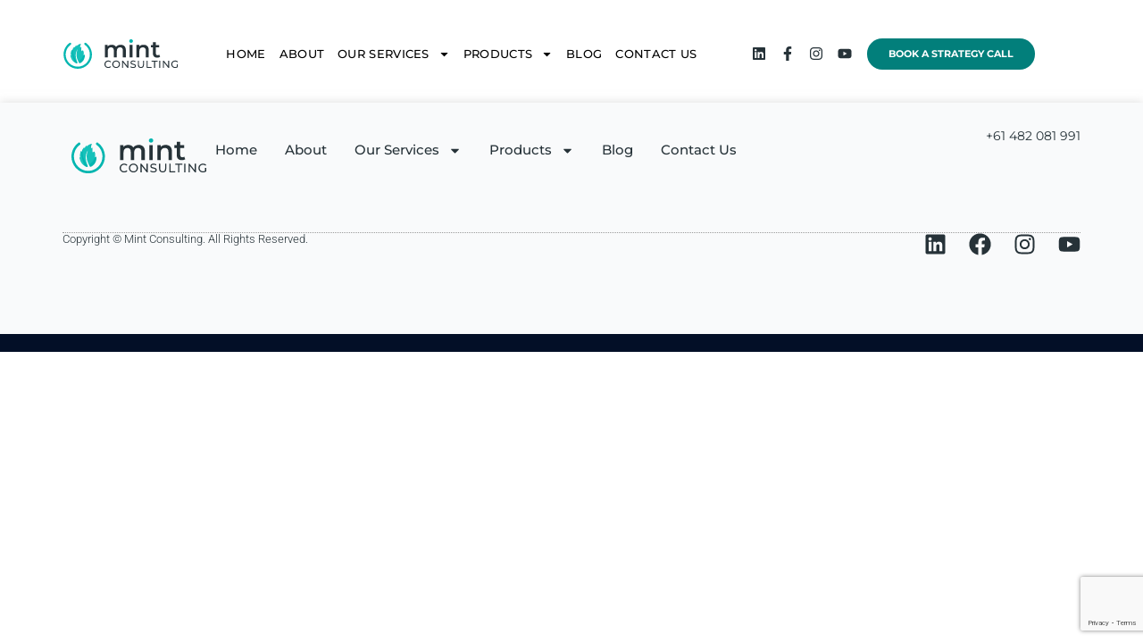

--- FILE ---
content_type: text/html; charset=UTF-8
request_url: https://mintconsulting.org/business-process-analysis/
body_size: 23801
content:
<!DOCTYPE html>
<html dir="ltr" lang="en-US" prefix="og: https://ogp.me/ns#">
<head>
	<meta charset="UTF-8">
	<meta name="viewport" content="width=device-width, initial-scale=1.0, viewport-fit=cover" />		<title>Business Process Analysis - Mint Consulting</title>
	<style>img:is([sizes="auto" i], [sizes^="auto," i]) { contain-intrinsic-size: 3000px 1500px }</style>
	
		<!-- All in One SEO 4.7.9.1 - aioseo.com -->
	<meta name="robots" content="max-image-preview:large" />
	<meta name="google-site-verification" content="d26m87JsarA3gc8og55vjU94h_b86PEMHv2XVNqIdig" />
	<link rel="canonical" href="https://mintconsulting.org/business-process-analysis/" />
	<meta name="generator" content="All in One SEO (AIOSEO) 4.7.9.1" />
		<meta property="og:locale" content="en_US" />
		<meta property="og:site_name" content="Mint Consulting -" />
		<meta property="og:type" content="article" />
		<meta property="og:title" content="Business Process Analysis - Mint Consulting" />
		<meta property="og:url" content="https://mintconsulting.org/business-process-analysis/" />
		<meta property="og:image" content="https://mintconsulting.org/wp-content/uploads/2024/08/Mint-icon-minty.svg" />
		<meta property="og:image:secure_url" content="https://mintconsulting.org/wp-content/uploads/2024/08/Mint-icon-minty.svg" />
		<meta property="og:image:width" content="206" />
		<meta property="og:image:height" content="188" />
		<meta property="article:published_time" content="2016-06-10T10:02:22+00:00" />
		<meta property="article:modified_time" content="2024-08-25T23:36:06+00:00" />
		<meta name="twitter:card" content="summary_large_image" />
		<meta name="twitter:title" content="Business Process Analysis - Mint Consulting" />
		<meta name="twitter:image" content="https://mintconsulting.org/wp-content/uploads/2024/08/Mint-icon-minty.svg" />
		<script type="application/ld+json" class="aioseo-schema">
			{"@context":"https:\/\/schema.org","@graph":[{"@type":"BreadcrumbList","@id":"https:\/\/mintconsulting.org\/business-process-analysis\/#breadcrumblist","itemListElement":[{"@type":"ListItem","@id":"https:\/\/mintconsulting.org\/#listItem","position":1,"name":"Home","item":"https:\/\/mintconsulting.org\/","nextItem":{"@type":"ListItem","@id":"https:\/\/mintconsulting.org\/business-process-analysis\/#listItem","name":"Business Process Analysis"}},{"@type":"ListItem","@id":"https:\/\/mintconsulting.org\/business-process-analysis\/#listItem","position":2,"name":"Business Process Analysis","previousItem":{"@type":"ListItem","@id":"https:\/\/mintconsulting.org\/#listItem","name":"Home"}}]},{"@type":"Organization","@id":"https:\/\/mintconsulting.org\/#organization","name":"Mint Consulting Mint Consulting","description":"Mint Consulting","url":"https:\/\/mintconsulting.org\/","logo":{"@type":"ImageObject","url":"https:\/\/mintconsulting.org\/wp-content\/uploads\/2023\/06\/mint-logo-1.svg","@id":"https:\/\/mintconsulting.org\/business-process-analysis\/#organizationLogo","width":713,"height":183},"image":{"@id":"https:\/\/mintconsulting.org\/business-process-analysis\/#organizationLogo"},"sameAs":["https:\/\/www.facebook.com\/mintconsultingaustralia","https:\/\/www.instagram.com\/mintconsultingaustralia\/","https:\/\/www.youtube.com\/@mintconsultingaustralia","https:\/\/www.linkedin.com\/company\/mint-consulting-australia\/"]},{"@type":"WebPage","@id":"https:\/\/mintconsulting.org\/business-process-analysis\/#webpage","url":"https:\/\/mintconsulting.org\/business-process-analysis\/","name":"Business Process Analysis - Mint Consulting","inLanguage":"en-US","isPartOf":{"@id":"https:\/\/mintconsulting.org\/#website"},"breadcrumb":{"@id":"https:\/\/mintconsulting.org\/business-process-analysis\/#breadcrumblist"},"datePublished":"2016-06-10T10:02:22+01:00","dateModified":"2024-08-26T00:36:06+01:00"},{"@type":"WebSite","@id":"https:\/\/mintconsulting.org\/#website","url":"https:\/\/mintconsulting.org\/","name":"Mint Consulting","inLanguage":"en-US","publisher":{"@id":"https:\/\/mintconsulting.org\/#organization"}}]}
		</script>
		<!-- All in One SEO -->

<link rel='dns-prefetch' href='//fonts.googleapis.com' />
<link rel="alternate" type="application/rss+xml" title="Mint Consulting &raquo; Feed" href="https://mintconsulting.org/feed/" />
<link rel="alternate" type="application/rss+xml" title="Mint Consulting &raquo; Comments Feed" href="https://mintconsulting.org/comments/feed/" />
		<!-- This site uses the Google Analytics by MonsterInsights plugin v9.11.1 - Using Analytics tracking - https://www.monsterinsights.com/ -->
							<script src="//www.googletagmanager.com/gtag/js?id=G-1Y27C8B3H9"  data-cfasync="false" data-wpfc-render="false" type="text/javascript" async></script>
			<script data-cfasync="false" data-wpfc-render="false" type="text/javascript">
				var mi_version = '9.11.1';
				var mi_track_user = true;
				var mi_no_track_reason = '';
								var MonsterInsightsDefaultLocations = {"page_location":"https:\/\/mintconsulting.org\/business-process-analysis\/"};
								if ( typeof MonsterInsightsPrivacyGuardFilter === 'function' ) {
					var MonsterInsightsLocations = (typeof MonsterInsightsExcludeQuery === 'object') ? MonsterInsightsPrivacyGuardFilter( MonsterInsightsExcludeQuery ) : MonsterInsightsPrivacyGuardFilter( MonsterInsightsDefaultLocations );
				} else {
					var MonsterInsightsLocations = (typeof MonsterInsightsExcludeQuery === 'object') ? MonsterInsightsExcludeQuery : MonsterInsightsDefaultLocations;
				}

								var disableStrs = [
										'ga-disable-G-1Y27C8B3H9',
									];

				/* Function to detect opted out users */
				function __gtagTrackerIsOptedOut() {
					for (var index = 0; index < disableStrs.length; index++) {
						if (document.cookie.indexOf(disableStrs[index] + '=true') > -1) {
							return true;
						}
					}

					return false;
				}

				/* Disable tracking if the opt-out cookie exists. */
				if (__gtagTrackerIsOptedOut()) {
					for (var index = 0; index < disableStrs.length; index++) {
						window[disableStrs[index]] = true;
					}
				}

				/* Opt-out function */
				function __gtagTrackerOptout() {
					for (var index = 0; index < disableStrs.length; index++) {
						document.cookie = disableStrs[index] + '=true; expires=Thu, 31 Dec 2099 23:59:59 UTC; path=/';
						window[disableStrs[index]] = true;
					}
				}

				if ('undefined' === typeof gaOptout) {
					function gaOptout() {
						__gtagTrackerOptout();
					}
				}
								window.dataLayer = window.dataLayer || [];

				window.MonsterInsightsDualTracker = {
					helpers: {},
					trackers: {},
				};
				if (mi_track_user) {
					function __gtagDataLayer() {
						dataLayer.push(arguments);
					}

					function __gtagTracker(type, name, parameters) {
						if (!parameters) {
							parameters = {};
						}

						if (parameters.send_to) {
							__gtagDataLayer.apply(null, arguments);
							return;
						}

						if (type === 'event') {
														parameters.send_to = monsterinsights_frontend.v4_id;
							var hookName = name;
							if (typeof parameters['event_category'] !== 'undefined') {
								hookName = parameters['event_category'] + ':' + name;
							}

							if (typeof MonsterInsightsDualTracker.trackers[hookName] !== 'undefined') {
								MonsterInsightsDualTracker.trackers[hookName](parameters);
							} else {
								__gtagDataLayer('event', name, parameters);
							}
							
						} else {
							__gtagDataLayer.apply(null, arguments);
						}
					}

					__gtagTracker('js', new Date());
					__gtagTracker('set', {
						'developer_id.dZGIzZG': true,
											});
					if ( MonsterInsightsLocations.page_location ) {
						__gtagTracker('set', MonsterInsightsLocations);
					}
										__gtagTracker('config', 'G-1Y27C8B3H9', {"forceSSL":"true","link_attribution":"true"} );
										window.gtag = __gtagTracker;										(function () {
						/* https://developers.google.com/analytics/devguides/collection/analyticsjs/ */
						/* ga and __gaTracker compatibility shim. */
						var noopfn = function () {
							return null;
						};
						var newtracker = function () {
							return new Tracker();
						};
						var Tracker = function () {
							return null;
						};
						var p = Tracker.prototype;
						p.get = noopfn;
						p.set = noopfn;
						p.send = function () {
							var args = Array.prototype.slice.call(arguments);
							args.unshift('send');
							__gaTracker.apply(null, args);
						};
						var __gaTracker = function () {
							var len = arguments.length;
							if (len === 0) {
								return;
							}
							var f = arguments[len - 1];
							if (typeof f !== 'object' || f === null || typeof f.hitCallback !== 'function') {
								if ('send' === arguments[0]) {
									var hitConverted, hitObject = false, action;
									if ('event' === arguments[1]) {
										if ('undefined' !== typeof arguments[3]) {
											hitObject = {
												'eventAction': arguments[3],
												'eventCategory': arguments[2],
												'eventLabel': arguments[4],
												'value': arguments[5] ? arguments[5] : 1,
											}
										}
									}
									if ('pageview' === arguments[1]) {
										if ('undefined' !== typeof arguments[2]) {
											hitObject = {
												'eventAction': 'page_view',
												'page_path': arguments[2],
											}
										}
									}
									if (typeof arguments[2] === 'object') {
										hitObject = arguments[2];
									}
									if (typeof arguments[5] === 'object') {
										Object.assign(hitObject, arguments[5]);
									}
									if ('undefined' !== typeof arguments[1].hitType) {
										hitObject = arguments[1];
										if ('pageview' === hitObject.hitType) {
											hitObject.eventAction = 'page_view';
										}
									}
									if (hitObject) {
										action = 'timing' === arguments[1].hitType ? 'timing_complete' : hitObject.eventAction;
										hitConverted = mapArgs(hitObject);
										__gtagTracker('event', action, hitConverted);
									}
								}
								return;
							}

							function mapArgs(args) {
								var arg, hit = {};
								var gaMap = {
									'eventCategory': 'event_category',
									'eventAction': 'event_action',
									'eventLabel': 'event_label',
									'eventValue': 'event_value',
									'nonInteraction': 'non_interaction',
									'timingCategory': 'event_category',
									'timingVar': 'name',
									'timingValue': 'value',
									'timingLabel': 'event_label',
									'page': 'page_path',
									'location': 'page_location',
									'title': 'page_title',
									'referrer' : 'page_referrer',
								};
								for (arg in args) {
																		if (!(!args.hasOwnProperty(arg) || !gaMap.hasOwnProperty(arg))) {
										hit[gaMap[arg]] = args[arg];
									} else {
										hit[arg] = args[arg];
									}
								}
								return hit;
							}

							try {
								f.hitCallback();
							} catch (ex) {
							}
						};
						__gaTracker.create = newtracker;
						__gaTracker.getByName = newtracker;
						__gaTracker.getAll = function () {
							return [];
						};
						__gaTracker.remove = noopfn;
						__gaTracker.loaded = true;
						window['__gaTracker'] = __gaTracker;
					})();
									} else {
										console.log("");
					(function () {
						function __gtagTracker() {
							return null;
						}

						window['__gtagTracker'] = __gtagTracker;
						window['gtag'] = __gtagTracker;
					})();
									}
			</script>
							<!-- / Google Analytics by MonsterInsights -->
		<script type="text/javascript">
/* <![CDATA[ */
window._wpemojiSettings = {"baseUrl":"https:\/\/s.w.org\/images\/core\/emoji\/15.0.3\/72x72\/","ext":".png","svgUrl":"https:\/\/s.w.org\/images\/core\/emoji\/15.0.3\/svg\/","svgExt":".svg","source":{"concatemoji":"https:\/\/mintconsulting.org\/wp-includes\/js\/wp-emoji-release.min.js?ver=6.7.4"}};
/*! This file is auto-generated */
!function(i,n){var o,s,e;function c(e){try{var t={supportTests:e,timestamp:(new Date).valueOf()};sessionStorage.setItem(o,JSON.stringify(t))}catch(e){}}function p(e,t,n){e.clearRect(0,0,e.canvas.width,e.canvas.height),e.fillText(t,0,0);var t=new Uint32Array(e.getImageData(0,0,e.canvas.width,e.canvas.height).data),r=(e.clearRect(0,0,e.canvas.width,e.canvas.height),e.fillText(n,0,0),new Uint32Array(e.getImageData(0,0,e.canvas.width,e.canvas.height).data));return t.every(function(e,t){return e===r[t]})}function u(e,t,n){switch(t){case"flag":return n(e,"\ud83c\udff3\ufe0f\u200d\u26a7\ufe0f","\ud83c\udff3\ufe0f\u200b\u26a7\ufe0f")?!1:!n(e,"\ud83c\uddfa\ud83c\uddf3","\ud83c\uddfa\u200b\ud83c\uddf3")&&!n(e,"\ud83c\udff4\udb40\udc67\udb40\udc62\udb40\udc65\udb40\udc6e\udb40\udc67\udb40\udc7f","\ud83c\udff4\u200b\udb40\udc67\u200b\udb40\udc62\u200b\udb40\udc65\u200b\udb40\udc6e\u200b\udb40\udc67\u200b\udb40\udc7f");case"emoji":return!n(e,"\ud83d\udc26\u200d\u2b1b","\ud83d\udc26\u200b\u2b1b")}return!1}function f(e,t,n){var r="undefined"!=typeof WorkerGlobalScope&&self instanceof WorkerGlobalScope?new OffscreenCanvas(300,150):i.createElement("canvas"),a=r.getContext("2d",{willReadFrequently:!0}),o=(a.textBaseline="top",a.font="600 32px Arial",{});return e.forEach(function(e){o[e]=t(a,e,n)}),o}function t(e){var t=i.createElement("script");t.src=e,t.defer=!0,i.head.appendChild(t)}"undefined"!=typeof Promise&&(o="wpEmojiSettingsSupports",s=["flag","emoji"],n.supports={everything:!0,everythingExceptFlag:!0},e=new Promise(function(e){i.addEventListener("DOMContentLoaded",e,{once:!0})}),new Promise(function(t){var n=function(){try{var e=JSON.parse(sessionStorage.getItem(o));if("object"==typeof e&&"number"==typeof e.timestamp&&(new Date).valueOf()<e.timestamp+604800&&"object"==typeof e.supportTests)return e.supportTests}catch(e){}return null}();if(!n){if("undefined"!=typeof Worker&&"undefined"!=typeof OffscreenCanvas&&"undefined"!=typeof URL&&URL.createObjectURL&&"undefined"!=typeof Blob)try{var e="postMessage("+f.toString()+"("+[JSON.stringify(s),u.toString(),p.toString()].join(",")+"));",r=new Blob([e],{type:"text/javascript"}),a=new Worker(URL.createObjectURL(r),{name:"wpTestEmojiSupports"});return void(a.onmessage=function(e){c(n=e.data),a.terminate(),t(n)})}catch(e){}c(n=f(s,u,p))}t(n)}).then(function(e){for(var t in e)n.supports[t]=e[t],n.supports.everything=n.supports.everything&&n.supports[t],"flag"!==t&&(n.supports.everythingExceptFlag=n.supports.everythingExceptFlag&&n.supports[t]);n.supports.everythingExceptFlag=n.supports.everythingExceptFlag&&!n.supports.flag,n.DOMReady=!1,n.readyCallback=function(){n.DOMReady=!0}}).then(function(){return e}).then(function(){var e;n.supports.everything||(n.readyCallback(),(e=n.source||{}).concatemoji?t(e.concatemoji):e.wpemoji&&e.twemoji&&(t(e.twemoji),t(e.wpemoji)))}))}((window,document),window._wpemojiSettings);
/* ]]> */
</script>

<style id='wp-emoji-styles-inline-css' type='text/css'>

	img.wp-smiley, img.emoji {
		display: inline !important;
		border: none !important;
		box-shadow: none !important;
		height: 1em !important;
		width: 1em !important;
		margin: 0 0.07em !important;
		vertical-align: -0.1em !important;
		background: none !important;
		padding: 0 !important;
	}
</style>
<style id='classic-theme-styles-inline-css' type='text/css'>
/*! This file is auto-generated */
.wp-block-button__link{color:#fff;background-color:#32373c;border-radius:9999px;box-shadow:none;text-decoration:none;padding:calc(.667em + 2px) calc(1.333em + 2px);font-size:1.125em}.wp-block-file__button{background:#32373c;color:#fff;text-decoration:none}
</style>
<style id='global-styles-inline-css' type='text/css'>
:root{--wp--preset--aspect-ratio--square: 1;--wp--preset--aspect-ratio--4-3: 4/3;--wp--preset--aspect-ratio--3-4: 3/4;--wp--preset--aspect-ratio--3-2: 3/2;--wp--preset--aspect-ratio--2-3: 2/3;--wp--preset--aspect-ratio--16-9: 16/9;--wp--preset--aspect-ratio--9-16: 9/16;--wp--preset--color--black: #000000;--wp--preset--color--cyan-bluish-gray: #abb8c3;--wp--preset--color--white: #ffffff;--wp--preset--color--pale-pink: #f78da7;--wp--preset--color--vivid-red: #cf2e2e;--wp--preset--color--luminous-vivid-orange: #ff6900;--wp--preset--color--luminous-vivid-amber: #fcb900;--wp--preset--color--light-green-cyan: #7bdcb5;--wp--preset--color--vivid-green-cyan: #00d084;--wp--preset--color--pale-cyan-blue: #8ed1fc;--wp--preset--color--vivid-cyan-blue: #0693e3;--wp--preset--color--vivid-purple: #9b51e0;--wp--preset--gradient--vivid-cyan-blue-to-vivid-purple: linear-gradient(135deg,rgba(6,147,227,1) 0%,rgb(155,81,224) 100%);--wp--preset--gradient--light-green-cyan-to-vivid-green-cyan: linear-gradient(135deg,rgb(122,220,180) 0%,rgb(0,208,130) 100%);--wp--preset--gradient--luminous-vivid-amber-to-luminous-vivid-orange: linear-gradient(135deg,rgba(252,185,0,1) 0%,rgba(255,105,0,1) 100%);--wp--preset--gradient--luminous-vivid-orange-to-vivid-red: linear-gradient(135deg,rgba(255,105,0,1) 0%,rgb(207,46,46) 100%);--wp--preset--gradient--very-light-gray-to-cyan-bluish-gray: linear-gradient(135deg,rgb(238,238,238) 0%,rgb(169,184,195) 100%);--wp--preset--gradient--cool-to-warm-spectrum: linear-gradient(135deg,rgb(74,234,220) 0%,rgb(151,120,209) 20%,rgb(207,42,186) 40%,rgb(238,44,130) 60%,rgb(251,105,98) 80%,rgb(254,248,76) 100%);--wp--preset--gradient--blush-light-purple: linear-gradient(135deg,rgb(255,206,236) 0%,rgb(152,150,240) 100%);--wp--preset--gradient--blush-bordeaux: linear-gradient(135deg,rgb(254,205,165) 0%,rgb(254,45,45) 50%,rgb(107,0,62) 100%);--wp--preset--gradient--luminous-dusk: linear-gradient(135deg,rgb(255,203,112) 0%,rgb(199,81,192) 50%,rgb(65,88,208) 100%);--wp--preset--gradient--pale-ocean: linear-gradient(135deg,rgb(255,245,203) 0%,rgb(182,227,212) 50%,rgb(51,167,181) 100%);--wp--preset--gradient--electric-grass: linear-gradient(135deg,rgb(202,248,128) 0%,rgb(113,206,126) 100%);--wp--preset--gradient--midnight: linear-gradient(135deg,rgb(2,3,129) 0%,rgb(40,116,252) 100%);--wp--preset--font-size--small: 13px;--wp--preset--font-size--medium: 20px;--wp--preset--font-size--large: 36px;--wp--preset--font-size--x-large: 42px;--wp--preset--spacing--20: 0.44rem;--wp--preset--spacing--30: 0.67rem;--wp--preset--spacing--40: 1rem;--wp--preset--spacing--50: 1.5rem;--wp--preset--spacing--60: 2.25rem;--wp--preset--spacing--70: 3.38rem;--wp--preset--spacing--80: 5.06rem;--wp--preset--shadow--natural: 6px 6px 9px rgba(0, 0, 0, 0.2);--wp--preset--shadow--deep: 12px 12px 50px rgba(0, 0, 0, 0.4);--wp--preset--shadow--sharp: 6px 6px 0px rgba(0, 0, 0, 0.2);--wp--preset--shadow--outlined: 6px 6px 0px -3px rgba(255, 255, 255, 1), 6px 6px rgba(0, 0, 0, 1);--wp--preset--shadow--crisp: 6px 6px 0px rgba(0, 0, 0, 1);}:where(.is-layout-flex){gap: 0.5em;}:where(.is-layout-grid){gap: 0.5em;}body .is-layout-flex{display: flex;}.is-layout-flex{flex-wrap: wrap;align-items: center;}.is-layout-flex > :is(*, div){margin: 0;}body .is-layout-grid{display: grid;}.is-layout-grid > :is(*, div){margin: 0;}:where(.wp-block-columns.is-layout-flex){gap: 2em;}:where(.wp-block-columns.is-layout-grid){gap: 2em;}:where(.wp-block-post-template.is-layout-flex){gap: 1.25em;}:where(.wp-block-post-template.is-layout-grid){gap: 1.25em;}.has-black-color{color: var(--wp--preset--color--black) !important;}.has-cyan-bluish-gray-color{color: var(--wp--preset--color--cyan-bluish-gray) !important;}.has-white-color{color: var(--wp--preset--color--white) !important;}.has-pale-pink-color{color: var(--wp--preset--color--pale-pink) !important;}.has-vivid-red-color{color: var(--wp--preset--color--vivid-red) !important;}.has-luminous-vivid-orange-color{color: var(--wp--preset--color--luminous-vivid-orange) !important;}.has-luminous-vivid-amber-color{color: var(--wp--preset--color--luminous-vivid-amber) !important;}.has-light-green-cyan-color{color: var(--wp--preset--color--light-green-cyan) !important;}.has-vivid-green-cyan-color{color: var(--wp--preset--color--vivid-green-cyan) !important;}.has-pale-cyan-blue-color{color: var(--wp--preset--color--pale-cyan-blue) !important;}.has-vivid-cyan-blue-color{color: var(--wp--preset--color--vivid-cyan-blue) !important;}.has-vivid-purple-color{color: var(--wp--preset--color--vivid-purple) !important;}.has-black-background-color{background-color: var(--wp--preset--color--black) !important;}.has-cyan-bluish-gray-background-color{background-color: var(--wp--preset--color--cyan-bluish-gray) !important;}.has-white-background-color{background-color: var(--wp--preset--color--white) !important;}.has-pale-pink-background-color{background-color: var(--wp--preset--color--pale-pink) !important;}.has-vivid-red-background-color{background-color: var(--wp--preset--color--vivid-red) !important;}.has-luminous-vivid-orange-background-color{background-color: var(--wp--preset--color--luminous-vivid-orange) !important;}.has-luminous-vivid-amber-background-color{background-color: var(--wp--preset--color--luminous-vivid-amber) !important;}.has-light-green-cyan-background-color{background-color: var(--wp--preset--color--light-green-cyan) !important;}.has-vivid-green-cyan-background-color{background-color: var(--wp--preset--color--vivid-green-cyan) !important;}.has-pale-cyan-blue-background-color{background-color: var(--wp--preset--color--pale-cyan-blue) !important;}.has-vivid-cyan-blue-background-color{background-color: var(--wp--preset--color--vivid-cyan-blue) !important;}.has-vivid-purple-background-color{background-color: var(--wp--preset--color--vivid-purple) !important;}.has-black-border-color{border-color: var(--wp--preset--color--black) !important;}.has-cyan-bluish-gray-border-color{border-color: var(--wp--preset--color--cyan-bluish-gray) !important;}.has-white-border-color{border-color: var(--wp--preset--color--white) !important;}.has-pale-pink-border-color{border-color: var(--wp--preset--color--pale-pink) !important;}.has-vivid-red-border-color{border-color: var(--wp--preset--color--vivid-red) !important;}.has-luminous-vivid-orange-border-color{border-color: var(--wp--preset--color--luminous-vivid-orange) !important;}.has-luminous-vivid-amber-border-color{border-color: var(--wp--preset--color--luminous-vivid-amber) !important;}.has-light-green-cyan-border-color{border-color: var(--wp--preset--color--light-green-cyan) !important;}.has-vivid-green-cyan-border-color{border-color: var(--wp--preset--color--vivid-green-cyan) !important;}.has-pale-cyan-blue-border-color{border-color: var(--wp--preset--color--pale-cyan-blue) !important;}.has-vivid-cyan-blue-border-color{border-color: var(--wp--preset--color--vivid-cyan-blue) !important;}.has-vivid-purple-border-color{border-color: var(--wp--preset--color--vivid-purple) !important;}.has-vivid-cyan-blue-to-vivid-purple-gradient-background{background: var(--wp--preset--gradient--vivid-cyan-blue-to-vivid-purple) !important;}.has-light-green-cyan-to-vivid-green-cyan-gradient-background{background: var(--wp--preset--gradient--light-green-cyan-to-vivid-green-cyan) !important;}.has-luminous-vivid-amber-to-luminous-vivid-orange-gradient-background{background: var(--wp--preset--gradient--luminous-vivid-amber-to-luminous-vivid-orange) !important;}.has-luminous-vivid-orange-to-vivid-red-gradient-background{background: var(--wp--preset--gradient--luminous-vivid-orange-to-vivid-red) !important;}.has-very-light-gray-to-cyan-bluish-gray-gradient-background{background: var(--wp--preset--gradient--very-light-gray-to-cyan-bluish-gray) !important;}.has-cool-to-warm-spectrum-gradient-background{background: var(--wp--preset--gradient--cool-to-warm-spectrum) !important;}.has-blush-light-purple-gradient-background{background: var(--wp--preset--gradient--blush-light-purple) !important;}.has-blush-bordeaux-gradient-background{background: var(--wp--preset--gradient--blush-bordeaux) !important;}.has-luminous-dusk-gradient-background{background: var(--wp--preset--gradient--luminous-dusk) !important;}.has-pale-ocean-gradient-background{background: var(--wp--preset--gradient--pale-ocean) !important;}.has-electric-grass-gradient-background{background: var(--wp--preset--gradient--electric-grass) !important;}.has-midnight-gradient-background{background: var(--wp--preset--gradient--midnight) !important;}.has-small-font-size{font-size: var(--wp--preset--font-size--small) !important;}.has-medium-font-size{font-size: var(--wp--preset--font-size--medium) !important;}.has-large-font-size{font-size: var(--wp--preset--font-size--large) !important;}.has-x-large-font-size{font-size: var(--wp--preset--font-size--x-large) !important;}
:where(.wp-block-post-template.is-layout-flex){gap: 1.25em;}:where(.wp-block-post-template.is-layout-grid){gap: 1.25em;}
:where(.wp-block-columns.is-layout-flex){gap: 2em;}:where(.wp-block-columns.is-layout-grid){gap: 2em;}
:root :where(.wp-block-pullquote){font-size: 1.5em;line-height: 1.6;}
</style>
<link rel='stylesheet' id='contact-form-7-css' href='https://mintconsulting.org/wp-content/plugins/contact-form-7/includes/css/styles.css?ver=6.0.4' type='text/css' media='all' />
<link rel='stylesheet' id='gdlr-core-google-font-css' href='https://fonts.googleapis.com/css?family=Jost%3A100%2C200%2C300%2Cregular%2C500%2C600%2C700%2C800%2C900%2C100italic%2C200italic%2C300italic%2Citalic%2C500italic%2C600italic%2C700italic%2C800italic%2C900italic&#038;subset=cyrillic%2Clatin%2Clatin-ext&#038;ver=6.7.4' type='text/css' media='all' />
<link rel='stylesheet' id='font-awesome-css' href='https://mintconsulting.org/wp-content/plugins/elementor/assets/lib/font-awesome/css/font-awesome.min.css?ver=4.7.0' type='text/css' media='all' />
<link rel='stylesheet' id='fa5-css' href='https://mintconsulting.org/wp-content/plugins/goodlayers-core/plugins/fa5/fa5.css?ver=6.7.4' type='text/css' media='all' />
<link rel='stylesheet' id='elegant-font-css' href='https://mintconsulting.org/wp-content/plugins/goodlayers-core/plugins/elegant/elegant-font.css?ver=6.7.4' type='text/css' media='all' />
<link rel='stylesheet' id='simple-line-icons-css' href='https://mintconsulting.org/wp-content/plugins/goodlayers-core/plugins/simpleline/simpleline.css?ver=6.7.4' type='text/css' media='all' />
<link rel='stylesheet' id='gdlr-core-plugin-css' href='https://mintconsulting.org/wp-content/plugins/goodlayers-core/plugins/style.css?ver=1765164258' type='text/css' media='all' />
<link rel='stylesheet' id='gdlr-core-page-builder-css' href='https://mintconsulting.org/wp-content/plugins/goodlayers-core/include/css/page-builder.css?ver=6.7.4' type='text/css' media='all' />
<link rel='stylesheet' id='dashicons-css' href='https://mintconsulting.org/wp-includes/css/dashicons.min.css?ver=6.7.4' type='text/css' media='all' />
<link rel='stylesheet' id='rmp-menu-styles-css' href='https://mintconsulting.org/wp-content/uploads/rmp-menu/css/rmp-menu.css?ver=16.02.24' type='text/css' media='all' />
<link rel='stylesheet' id='elementor-frontend-css' href='https://mintconsulting.org/wp-content/plugins/elementor/assets/css/frontend.min.css?ver=3.34.4' type='text/css' media='all' />
<link rel='stylesheet' id='widget-image-css' href='https://mintconsulting.org/wp-content/plugins/elementor/assets/css/widget-image.min.css?ver=3.34.4' type='text/css' media='all' />
<link rel='stylesheet' id='widget-nav-menu-css' href='https://mintconsulting.org/wp-content/plugins/elementor-pro/assets/css/widget-nav-menu.min.css?ver=3.34.4' type='text/css' media='all' />
<link rel='stylesheet' id='widget-social-icons-css' href='https://mintconsulting.org/wp-content/plugins/elementor/assets/css/widget-social-icons.min.css?ver=3.34.4' type='text/css' media='all' />
<link rel='stylesheet' id='e-apple-webkit-css' href='https://mintconsulting.org/wp-content/plugins/elementor/assets/css/conditionals/apple-webkit.min.css?ver=3.34.4' type='text/css' media='all' />
<link rel='stylesheet' id='e-animation-grow-css' href='https://mintconsulting.org/wp-content/plugins/elementor/assets/lib/animations/styles/e-animation-grow.min.css?ver=3.34.4' type='text/css' media='all' />
<link rel='stylesheet' id='e-sticky-css' href='https://mintconsulting.org/wp-content/plugins/elementor-pro/assets/css/modules/sticky.min.css?ver=3.34.4' type='text/css' media='all' />
<link rel='stylesheet' id='e-motion-fx-css' href='https://mintconsulting.org/wp-content/plugins/elementor-pro/assets/css/modules/motion-fx.min.css?ver=3.34.4' type='text/css' media='all' />
<link rel='stylesheet' id='widget-heading-css' href='https://mintconsulting.org/wp-content/plugins/elementor/assets/css/widget-heading.min.css?ver=3.34.4' type='text/css' media='all' />
<link rel='stylesheet' id='elementor-post-18-css' href='https://mintconsulting.org/wp-content/uploads/elementor/css/post-18.css?ver=1769735366' type='text/css' media='all' />
<link rel='stylesheet' id='elementor-post-6814-css' href='https://mintconsulting.org/wp-content/uploads/elementor/css/post-6814.css?ver=1769735368' type='text/css' media='all' />
<link rel='stylesheet' id='elementor-post-6793-css' href='https://mintconsulting.org/wp-content/uploads/elementor/css/post-6793.css?ver=1769735368' type='text/css' media='all' />
<link rel='stylesheet' id='infinite-style-core-css' href='https://mintconsulting.org/wp-content/themes/infinite/css/style-core.css?ver=6.7.4' type='text/css' media='all' />
<link rel='stylesheet' id='infinite-custom-style-css' href='https://mintconsulting.org/wp-content/uploads/gdlr-style-custom.css?1763431126&#038;ver=6.7.4' type='text/css' media='all' />
<link rel='stylesheet' id='infinite-mmenu-css' href='https://mintconsulting.org/wp-content/themes/infinite/css/mmenu.css?ver=6.7.4' type='text/css' media='all' />
<link rel='stylesheet' id='msl-main-css' href='https://mintconsulting.org/wp-content/plugins/master-slider/public/assets/css/masterslider.main.css?ver=3.10.6' type='text/css' media='all' />
<link rel='stylesheet' id='msl-custom-css' href='https://mintconsulting.org/wp-content/uploads/master-slider/custom.css?ver=1.5' type='text/css' media='all' />
<link rel='stylesheet' id='elementor-gf-local-roboto-css' href='https://mintconsulting.org/wp-content/uploads/elementor/google-fonts/css/roboto.css?ver=1742280534' type='text/css' media='all' />
<link rel='stylesheet' id='elementor-gf-local-robotoslab-css' href='https://mintconsulting.org/wp-content/uploads/elementor/google-fonts/css/robotoslab.css?ver=1742280542' type='text/css' media='all' />
<link rel='stylesheet' id='elementor-gf-local-montserrat-css' href='https://mintconsulting.org/wp-content/uploads/elementor/google-fonts/css/montserrat.css?ver=1742280553' type='text/css' media='all' />
<script type="text/javascript" src="https://mintconsulting.org/wp-content/plugins/google-analytics-for-wordpress/assets/js/frontend-gtag.min.js?ver=9.11.1" id="monsterinsights-frontend-script-js" async="async" data-wp-strategy="async"></script>
<script data-cfasync="false" data-wpfc-render="false" type="text/javascript" id='monsterinsights-frontend-script-js-extra'>/* <![CDATA[ */
var monsterinsights_frontend = {"js_events_tracking":"true","download_extensions":"doc,pdf,ppt,zip,xls,docx,pptx,xlsx","inbound_paths":"[{\"path\":\"\\\/go\\\/\",\"label\":\"affiliate\"},{\"path\":\"\\\/recommend\\\/\",\"label\":\"affiliate\"}]","home_url":"https:\/\/mintconsulting.org","hash_tracking":"false","v4_id":"G-1Y27C8B3H9"};/* ]]> */
</script>
<script type="text/javascript" src="https://mintconsulting.org/wp-includes/js/dist/vendor/react.min.js?ver=18.3.1.1" id="react-js"></script>
<script type="text/javascript" src="https://mintconsulting.org/wp-includes/js/dist/vendor/react-dom.min.js?ver=18.3.1.1" id="react-dom-js"></script>
<script type="text/javascript" src="https://mintconsulting.org/wp-content/plugins/advance-custom-html/build/view.js?ver=056f13274892aa96332a" id="bplugins-custom-html-script-js"></script>
<script type="text/javascript" src="https://mintconsulting.org/wp-includes/js/jquery/jquery.min.js?ver=3.7.1" id="jquery-core-js"></script>
<script type="text/javascript" src="https://mintconsulting.org/wp-includes/js/jquery/jquery-migrate.min.js?ver=3.4.1" id="jquery-migrate-js"></script>
<!--[if lt IE 9]>
<script type="text/javascript" src="https://mintconsulting.org/wp-content/themes/infinite/js/html5.js?ver=6.7.4" id="infinite-html5js-js"></script>
<![endif]-->
<link rel="https://api.w.org/" href="https://mintconsulting.org/wp-json/" /><link rel="alternate" title="JSON" type="application/json" href="https://mintconsulting.org/wp-json/wp/v2/pages/1939" /><link rel="EditURI" type="application/rsd+xml" title="RSD" href="https://mintconsulting.org/xmlrpc.php?rsd" />
<meta name="generator" content="WordPress 6.7.4" />
<link rel='shortlink' href='https://mintconsulting.org/?p=1939' />
<link rel="alternate" title="oEmbed (JSON)" type="application/json+oembed" href="https://mintconsulting.org/wp-json/oembed/1.0/embed?url=https%3A%2F%2Fmintconsulting.org%2Fbusiness-process-analysis%2F" />
<link rel="alternate" title="oEmbed (XML)" type="text/xml+oembed" href="https://mintconsulting.org/wp-json/oembed/1.0/embed?url=https%3A%2F%2Fmintconsulting.org%2Fbusiness-process-analysis%2F&#038;format=xml" />
<meta name="cdp-version" content="1.4.9" /><script>var ms_grabbing_curosr = 'https://mintconsulting.org/wp-content/plugins/master-slider/public/assets/css/common/grabbing.cur', ms_grab_curosr = 'https://mintconsulting.org/wp-content/plugins/master-slider/public/assets/css/common/grab.cur';</script>
<meta name="generator" content="MasterSlider 3.10.6 - Responsive Touch Image Slider | avt.li/msf" />
<meta name="generator" content="Elementor 3.34.4; features: e_font_icon_svg, additional_custom_breakpoints; settings: css_print_method-external, google_font-enabled, font_display-swap">
<style type="text/css">.recentcomments a{display:inline !important;padding:0 !important;margin:0 !important;}</style>			<style>
				.e-con.e-parent:nth-of-type(n+4):not(.e-lazyloaded):not(.e-no-lazyload),
				.e-con.e-parent:nth-of-type(n+4):not(.e-lazyloaded):not(.e-no-lazyload) * {
					background-image: none !important;
				}
				@media screen and (max-height: 1024px) {
					.e-con.e-parent:nth-of-type(n+3):not(.e-lazyloaded):not(.e-no-lazyload),
					.e-con.e-parent:nth-of-type(n+3):not(.e-lazyloaded):not(.e-no-lazyload) * {
						background-image: none !important;
					}
				}
				@media screen and (max-height: 640px) {
					.e-con.e-parent:nth-of-type(n+2):not(.e-lazyloaded):not(.e-no-lazyload),
					.e-con.e-parent:nth-of-type(n+2):not(.e-lazyloaded):not(.e-no-lazyload) * {
						background-image: none !important;
					}
				}
			</style>
			<meta name="generator" content="Powered by Slider Revolution 6.7.28 - responsive, Mobile-Friendly Slider Plugin for WordPress with comfortable drag and drop interface." />
<link rel="icon" href="https://mintconsulting.org/wp-content/uploads/2023/07/cropped-site-icon-1-32x32.png" sizes="32x32" />
<link rel="icon" href="https://mintconsulting.org/wp-content/uploads/2023/07/cropped-site-icon-1-192x192.png" sizes="192x192" />
<link rel="apple-touch-icon" href="https://mintconsulting.org/wp-content/uploads/2023/07/cropped-site-icon-1-180x180.png" />
<meta name="msapplication-TileImage" content="https://mintconsulting.org/wp-content/uploads/2023/07/cropped-site-icon-1-270x270.png" />
<script>function setREVStartSize(e){
			//window.requestAnimationFrame(function() {
				window.RSIW = window.RSIW===undefined ? window.innerWidth : window.RSIW;
				window.RSIH = window.RSIH===undefined ? window.innerHeight : window.RSIH;
				try {
					var pw = document.getElementById(e.c).parentNode.offsetWidth,
						newh;
					pw = pw===0 || isNaN(pw) || (e.l=="fullwidth" || e.layout=="fullwidth") ? window.RSIW : pw;
					e.tabw = e.tabw===undefined ? 0 : parseInt(e.tabw);
					e.thumbw = e.thumbw===undefined ? 0 : parseInt(e.thumbw);
					e.tabh = e.tabh===undefined ? 0 : parseInt(e.tabh);
					e.thumbh = e.thumbh===undefined ? 0 : parseInt(e.thumbh);
					e.tabhide = e.tabhide===undefined ? 0 : parseInt(e.tabhide);
					e.thumbhide = e.thumbhide===undefined ? 0 : parseInt(e.thumbhide);
					e.mh = e.mh===undefined || e.mh=="" || e.mh==="auto" ? 0 : parseInt(e.mh,0);
					if(e.layout==="fullscreen" || e.l==="fullscreen")
						newh = Math.max(e.mh,window.RSIH);
					else{
						e.gw = Array.isArray(e.gw) ? e.gw : [e.gw];
						for (var i in e.rl) if (e.gw[i]===undefined || e.gw[i]===0) e.gw[i] = e.gw[i-1];
						e.gh = e.el===undefined || e.el==="" || (Array.isArray(e.el) && e.el.length==0)? e.gh : e.el;
						e.gh = Array.isArray(e.gh) ? e.gh : [e.gh];
						for (var i in e.rl) if (e.gh[i]===undefined || e.gh[i]===0) e.gh[i] = e.gh[i-1];
											
						var nl = new Array(e.rl.length),
							ix = 0,
							sl;
						e.tabw = e.tabhide>=pw ? 0 : e.tabw;
						e.thumbw = e.thumbhide>=pw ? 0 : e.thumbw;
						e.tabh = e.tabhide>=pw ? 0 : e.tabh;
						e.thumbh = e.thumbhide>=pw ? 0 : e.thumbh;
						for (var i in e.rl) nl[i] = e.rl[i]<window.RSIW ? 0 : e.rl[i];
						sl = nl[0];
						for (var i in nl) if (sl>nl[i] && nl[i]>0) { sl = nl[i]; ix=i;}
						var m = pw>(e.gw[ix]+e.tabw+e.thumbw) ? 1 : (pw-(e.tabw+e.thumbw)) / (e.gw[ix]);
						newh =  (e.gh[ix] * m) + (e.tabh + e.thumbh);
					}
					var el = document.getElementById(e.c);
					if (el!==null && el) el.style.height = newh+"px";
					el = document.getElementById(e.c+"_wrapper");
					if (el!==null && el) {
						el.style.height = newh+"px";
						el.style.display = "block";
					}
				} catch(e){
					console.log("Failure at Presize of Slider:" + e)
				}
			//});
		  };</script>
		<style type="text/css" id="wp-custom-css">
			.infinite-sticky-menu-placeholder {
	max-height: 68px;
}

/* Home */

.infinite-body-front .gdlr-core-portfolio-view-all-works i{
	display: none;
}


/* footer */
.infinite-footer-wrapper img.wp-image-3459 {
	width: 143px !important;
}		</style>
		</head>
<body class="page-template-default page page-id-1939 wp-custom-logo gdlr-core-body _masterslider _ms_version_3.10.6 infinite-body infinite-body-front infinite-full  infinite-with-sticky-navigation  infinite-blockquote-style-1 gdlr-core-link-to-lightbox elementor-default elementor-template-full-width elementor-kit-18 elementor-page elementor-page-1939 elementor-page-3990">
		<header data-elementor-type="header" data-elementor-id="6814" class="elementor elementor-6814 elementor-location-header" data-elementor-post-type="elementor_library">
			<header class="elementor-element elementor-element-63a96423 e-flex e-con-boxed e-con e-parent" data-id="63a96423" data-element_type="container" data-settings="{&quot;background_background&quot;:&quot;classic&quot;,&quot;sticky&quot;:&quot;top&quot;,&quot;background_motion_fx_motion_fx_scrolling&quot;:&quot;yes&quot;,&quot;background_motion_fx_range&quot;:&quot;page&quot;,&quot;background_motion_fx_devices&quot;:[&quot;desktop&quot;,&quot;tablet&quot;,&quot;mobile&quot;],&quot;sticky_on&quot;:[&quot;desktop&quot;,&quot;tablet&quot;,&quot;mobile&quot;],&quot;sticky_offset&quot;:0,&quot;sticky_effects_offset&quot;:0,&quot;sticky_anchor_link_offset&quot;:0}">
					<div class="e-con-inner">
		<div class="elementor-element elementor-element-df709da e-con-full e-flex e-con e-child" data-id="df709da" data-element_type="container">
				<div class="elementor-element elementor-element-76e0c4f2 elementor-widget__width-initial elementor-widget-tablet__width-initial elementor-widget elementor-widget-image" data-id="76e0c4f2" data-element_type="widget" data-widget_type="image.default">
				<div class="elementor-widget-container">
																<a href="https://mintconsulting.org">
							<img fetchpriority="high" width="713" height="183" src="https://mintconsulting.org/wp-content/uploads/2023/06/mint-logo.svg" class="attachment-large size-large wp-image-3457" alt="" />								</a>
															</div>
				</div>
				<div class="elementor-element elementor-element-558458ac elementor-nav-menu__align-center elementor-nav-menu--stretch elementor-nav-menu__text-align-center elementor-widget-tablet__width-initial elementor-nav-menu--dropdown-tablet elementor-nav-menu--toggle elementor-nav-menu--burger elementor-widget elementor-widget-nav-menu" data-id="558458ac" data-element_type="widget" data-settings="{&quot;full_width&quot;:&quot;stretch&quot;,&quot;layout&quot;:&quot;horizontal&quot;,&quot;submenu_icon&quot;:{&quot;value&quot;:&quot;&lt;svg aria-hidden=\&quot;true\&quot; class=\&quot;e-font-icon-svg e-fas-caret-down\&quot; viewBox=\&quot;0 0 320 512\&quot; xmlns=\&quot;http:\/\/www.w3.org\/2000\/svg\&quot;&gt;&lt;path d=\&quot;M31.3 192h257.3c17.8 0 26.7 21.5 14.1 34.1L174.1 354.8c-7.8 7.8-20.5 7.8-28.3 0L17.2 226.1C4.6 213.5 13.5 192 31.3 192z\&quot;&gt;&lt;\/path&gt;&lt;\/svg&gt;&quot;,&quot;library&quot;:&quot;fa-solid&quot;},&quot;toggle&quot;:&quot;burger&quot;}" data-widget_type="nav-menu.default">
				<div class="elementor-widget-container">
								<nav aria-label="Menu" class="elementor-nav-menu--main elementor-nav-menu__container elementor-nav-menu--layout-horizontal e--pointer-none">
				<ul id="menu-1-558458ac" class="elementor-nav-menu"><li class="menu-item menu-item-type-post_type menu-item-object-page menu-item-home menu-item-3509"><a href="https://mintconsulting.org/" class="elementor-item">Home</a></li>
<li class="menu-item menu-item-type-post_type menu-item-object-page menu-item-1999"><a href="https://mintconsulting.org/about-us/" class="elementor-item">About</a></li>
<li class="menu-item menu-item-type-post_type menu-item-object-page menu-item-has-children menu-item-3510"><a href="https://mintconsulting.org/our-services/" class="elementor-item">Our Services</a>
<ul class="sub-menu elementor-nav-menu--dropdown">
	<li class="menu-item menu-item-type-post_type menu-item-object-page menu-item-has-children menu-item-3496"><a href="https://mintconsulting.org/monday/" class="elementor-sub-item">monday.com</a>
	<ul class="sub-menu elementor-nav-menu--dropdown">
		<li class="menu-item menu-item-type-post_type menu-item-object-page menu-item-7151"><a href="https://mintconsulting.org/monday/monday-work-management/" class="elementor-sub-item">monday work management</a></li>
		<li class="menu-item menu-item-type-post_type menu-item-object-page menu-item-7150"><a href="https://mintconsulting.org/monday/monday-sales-crm/" class="elementor-sub-item">monday sales CRM</a></li>
		<li class="menu-item menu-item-type-post_type menu-item-object-page menu-item-7189"><a href="https://mintconsulting.org/monday/monday-dev/" class="elementor-sub-item">monday dev</a></li>
		<li class="menu-item menu-item-type-post_type menu-item-object-page menu-item-7188"><a href="https://mintconsulting.org/monday/monday-service/" class="elementor-sub-item">monday service</a></li>
	</ul>
</li>
	<li class="menu-item menu-item-type-post_type menu-item-object-page menu-item-3620"><a href="https://mintconsulting.org/salesforce-managed-services/" class="elementor-sub-item">Salesforce Managed Services</a></li>
	<li class="menu-item menu-item-type-post_type menu-item-object-page menu-item-5265"><a href="https://mintconsulting.org/education-cloud/" class="elementor-sub-item">Salesforce Education Cloud</a></li>
	<li class="menu-item menu-item-type-post_type menu-item-object-page menu-item-5501"><a href="https://mintconsulting.org/marketing-cloud/" class="elementor-sub-item">Salesforce Marketing Cloud</a></li>
	<li class="menu-item menu-item-type-post_type menu-item-object-page menu-item-5037"><a href="https://mintconsulting.org/marketing-and-content-creation/" class="elementor-sub-item">Marketing and Content Creation</a></li>
	<li class="menu-item menu-item-type-post_type menu-item-object-page menu-item-3548"><a href="https://mintconsulting.org/custom-integrations-and-development/" class="elementor-sub-item">Custom Integrations and Development</a></li>
</ul>
</li>
<li class="menu-item menu-item-type-post_type menu-item-object-page menu-item-has-children menu-item-4079"><a href="https://mintconsulting.org/products/" class="elementor-item">Products</a>
<ul class="sub-menu elementor-nav-menu--dropdown">
	<li class="menu-item menu-item-type-post_type menu-item-object-page menu-item-has-children menu-item-4085"><a href="https://mintconsulting.org/master-data/" class="elementor-sub-item">Master Data</a>
	<ul class="sub-menu elementor-nav-menu--dropdown">
		<li class="menu-item menu-item-type-post_type menu-item-object-page menu-item-6186"><a href="https://mintconsulting.org/master-data/master-data-overview/" class="elementor-sub-item">Overview</a></li>
		<li class="menu-item menu-item-type-post_type menu-item-object-page menu-item-7545"><a href="https://mintconsulting.org/master-data/help/" class="elementor-sub-item">Help</a></li>
		<li class="menu-item menu-item-type-post_type menu-item-object-page menu-item-4152"><a href="https://mintconsulting.org/master-data/pricing/" class="elementor-sub-item">Pricing</a></li>
		<li class="menu-item menu-item-type-post_type menu-item-object-page menu-item-4132"><a href="https://mintconsulting.org/master-data/terms/" class="elementor-sub-item">Terms and Conditions</a></li>
		<li class="menu-item menu-item-type-post_type menu-item-object-page menu-item-4133"><a href="https://mintconsulting.org/master-data/privacy/" class="elementor-sub-item">Privacy</a></li>
	</ul>
</li>
</ul>
</li>
<li class="menu-item menu-item-type-post_type menu-item-object-page menu-item-4783"><a href="https://mintconsulting.org/blog/" class="elementor-item">Blog</a></li>
<li class="menu-item menu-item-type-post_type menu-item-object-page menu-item-3663"><a href="https://mintconsulting.org/contact-us/" class="elementor-item">Contact Us</a></li>
</ul>			</nav>
					<div class="elementor-menu-toggle" role="button" tabindex="0" aria-label="Menu Toggle" aria-expanded="false">
			<svg aria-hidden="true" role="presentation" class="elementor-menu-toggle__icon--open e-font-icon-svg e-eicon-menu-bar" viewBox="0 0 1000 1000" xmlns="http://www.w3.org/2000/svg"><path d="M104 333H896C929 333 958 304 958 271S929 208 896 208H104C71 208 42 237 42 271S71 333 104 333ZM104 583H896C929 583 958 554 958 521S929 458 896 458H104C71 458 42 487 42 521S71 583 104 583ZM104 833H896C929 833 958 804 958 771S929 708 896 708H104C71 708 42 737 42 771S71 833 104 833Z"></path></svg><svg aria-hidden="true" role="presentation" class="elementor-menu-toggle__icon--close e-font-icon-svg e-eicon-close" viewBox="0 0 1000 1000" xmlns="http://www.w3.org/2000/svg"><path d="M742 167L500 408 258 167C246 154 233 150 217 150 196 150 179 158 167 167 154 179 150 196 150 212 150 229 154 242 171 254L408 500 167 742C138 771 138 800 167 829 196 858 225 858 254 829L496 587 738 829C750 842 767 846 783 846 800 846 817 842 829 829 842 817 846 804 846 783 846 767 842 750 829 737L588 500 833 258C863 229 863 200 833 171 804 137 775 137 742 167Z"></path></svg>		</div>
					<nav class="elementor-nav-menu--dropdown elementor-nav-menu__container" aria-hidden="true">
				<ul id="menu-2-558458ac" class="elementor-nav-menu"><li class="menu-item menu-item-type-post_type menu-item-object-page menu-item-home menu-item-3509"><a href="https://mintconsulting.org/" class="elementor-item" tabindex="-1">Home</a></li>
<li class="menu-item menu-item-type-post_type menu-item-object-page menu-item-1999"><a href="https://mintconsulting.org/about-us/" class="elementor-item" tabindex="-1">About</a></li>
<li class="menu-item menu-item-type-post_type menu-item-object-page menu-item-has-children menu-item-3510"><a href="https://mintconsulting.org/our-services/" class="elementor-item" tabindex="-1">Our Services</a>
<ul class="sub-menu elementor-nav-menu--dropdown">
	<li class="menu-item menu-item-type-post_type menu-item-object-page menu-item-has-children menu-item-3496"><a href="https://mintconsulting.org/monday/" class="elementor-sub-item" tabindex="-1">monday.com</a>
	<ul class="sub-menu elementor-nav-menu--dropdown">
		<li class="menu-item menu-item-type-post_type menu-item-object-page menu-item-7151"><a href="https://mintconsulting.org/monday/monday-work-management/" class="elementor-sub-item" tabindex="-1">monday work management</a></li>
		<li class="menu-item menu-item-type-post_type menu-item-object-page menu-item-7150"><a href="https://mintconsulting.org/monday/monday-sales-crm/" class="elementor-sub-item" tabindex="-1">monday sales CRM</a></li>
		<li class="menu-item menu-item-type-post_type menu-item-object-page menu-item-7189"><a href="https://mintconsulting.org/monday/monday-dev/" class="elementor-sub-item" tabindex="-1">monday dev</a></li>
		<li class="menu-item menu-item-type-post_type menu-item-object-page menu-item-7188"><a href="https://mintconsulting.org/monday/monday-service/" class="elementor-sub-item" tabindex="-1">monday service</a></li>
	</ul>
</li>
	<li class="menu-item menu-item-type-post_type menu-item-object-page menu-item-3620"><a href="https://mintconsulting.org/salesforce-managed-services/" class="elementor-sub-item" tabindex="-1">Salesforce Managed Services</a></li>
	<li class="menu-item menu-item-type-post_type menu-item-object-page menu-item-5265"><a href="https://mintconsulting.org/education-cloud/" class="elementor-sub-item" tabindex="-1">Salesforce Education Cloud</a></li>
	<li class="menu-item menu-item-type-post_type menu-item-object-page menu-item-5501"><a href="https://mintconsulting.org/marketing-cloud/" class="elementor-sub-item" tabindex="-1">Salesforce Marketing Cloud</a></li>
	<li class="menu-item menu-item-type-post_type menu-item-object-page menu-item-5037"><a href="https://mintconsulting.org/marketing-and-content-creation/" class="elementor-sub-item" tabindex="-1">Marketing and Content Creation</a></li>
	<li class="menu-item menu-item-type-post_type menu-item-object-page menu-item-3548"><a href="https://mintconsulting.org/custom-integrations-and-development/" class="elementor-sub-item" tabindex="-1">Custom Integrations and Development</a></li>
</ul>
</li>
<li class="menu-item menu-item-type-post_type menu-item-object-page menu-item-has-children menu-item-4079"><a href="https://mintconsulting.org/products/" class="elementor-item" tabindex="-1">Products</a>
<ul class="sub-menu elementor-nav-menu--dropdown">
	<li class="menu-item menu-item-type-post_type menu-item-object-page menu-item-has-children menu-item-4085"><a href="https://mintconsulting.org/master-data/" class="elementor-sub-item" tabindex="-1">Master Data</a>
	<ul class="sub-menu elementor-nav-menu--dropdown">
		<li class="menu-item menu-item-type-post_type menu-item-object-page menu-item-6186"><a href="https://mintconsulting.org/master-data/master-data-overview/" class="elementor-sub-item" tabindex="-1">Overview</a></li>
		<li class="menu-item menu-item-type-post_type menu-item-object-page menu-item-7545"><a href="https://mintconsulting.org/master-data/help/" class="elementor-sub-item" tabindex="-1">Help</a></li>
		<li class="menu-item menu-item-type-post_type menu-item-object-page menu-item-4152"><a href="https://mintconsulting.org/master-data/pricing/" class="elementor-sub-item" tabindex="-1">Pricing</a></li>
		<li class="menu-item menu-item-type-post_type menu-item-object-page menu-item-4132"><a href="https://mintconsulting.org/master-data/terms/" class="elementor-sub-item" tabindex="-1">Terms and Conditions</a></li>
		<li class="menu-item menu-item-type-post_type menu-item-object-page menu-item-4133"><a href="https://mintconsulting.org/master-data/privacy/" class="elementor-sub-item" tabindex="-1">Privacy</a></li>
	</ul>
</li>
</ul>
</li>
<li class="menu-item menu-item-type-post_type menu-item-object-page menu-item-4783"><a href="https://mintconsulting.org/blog/" class="elementor-item" tabindex="-1">Blog</a></li>
<li class="menu-item menu-item-type-post_type menu-item-object-page menu-item-3663"><a href="https://mintconsulting.org/contact-us/" class="elementor-item" tabindex="-1">Contact Us</a></li>
</ul>			</nav>
						</div>
				</div>
				</div>
		<div class="elementor-element elementor-element-439fadd5 elementor-hidden-mobile e-con-full e-flex e-con e-child" data-id="439fadd5" data-element_type="container">
				<div class="elementor-element elementor-element-f266af5 elementor-widget__width-auto elementor-hidden-tablet elementor-grid-4 elementor-shape-rounded e-grid-align-center elementor-widget elementor-widget-social-icons" data-id="f266af5" data-element_type="widget" data-widget_type="social-icons.default">
				<div class="elementor-widget-container">
							<div class="elementor-social-icons-wrapper elementor-grid" role="list">
							<span class="elementor-grid-item" role="listitem">
					<a class="elementor-icon elementor-social-icon elementor-social-icon-linkedin elementor-repeater-item-01265f6" href="https://www.linkedin.com/company/mint-consulting-australia/" target="_blank">
						<span class="elementor-screen-only">Linkedin</span>
						<svg aria-hidden="true" class="e-font-icon-svg e-fab-linkedin" viewBox="0 0 448 512" xmlns="http://www.w3.org/2000/svg"><path d="M416 32H31.9C14.3 32 0 46.5 0 64.3v383.4C0 465.5 14.3 480 31.9 480H416c17.6 0 32-14.5 32-32.3V64.3c0-17.8-14.4-32.3-32-32.3zM135.4 416H69V202.2h66.5V416zm-33.2-243c-21.3 0-38.5-17.3-38.5-38.5S80.9 96 102.2 96c21.2 0 38.5 17.3 38.5 38.5 0 21.3-17.2 38.5-38.5 38.5zm282.1 243h-66.4V312c0-24.8-.5-56.7-34.5-56.7-34.6 0-39.9 27-39.9 54.9V416h-66.4V202.2h63.7v29.2h.9c8.9-16.8 30.6-34.5 62.9-34.5 67.2 0 79.7 44.3 79.7 101.9V416z"></path></svg>					</a>
				</span>
							<span class="elementor-grid-item" role="listitem">
					<a class="elementor-icon elementor-social-icon elementor-social-icon-facebook-f elementor-repeater-item-7aad70b" href="https://www.facebook.com/mintconsultingaustralia" target="_blank">
						<span class="elementor-screen-only">Facebook-f</span>
						<svg aria-hidden="true" class="e-font-icon-svg e-fab-facebook-f" viewBox="0 0 320 512" xmlns="http://www.w3.org/2000/svg"><path d="M279.14 288l14.22-92.66h-88.91v-60.13c0-25.35 12.42-50.06 52.24-50.06h40.42V6.26S260.43 0 225.36 0c-73.22 0-121.08 44.38-121.08 124.72v70.62H22.89V288h81.39v224h100.17V288z"></path></svg>					</a>
				</span>
							<span class="elementor-grid-item" role="listitem">
					<a class="elementor-icon elementor-social-icon elementor-social-icon-instagram elementor-repeater-item-c97bc5f" href="https://www.instagram.com/mintconsultingaustralia/" target="_blank">
						<span class="elementor-screen-only">Instagram</span>
						<svg aria-hidden="true" class="e-font-icon-svg e-fab-instagram" viewBox="0 0 448 512" xmlns="http://www.w3.org/2000/svg"><path d="M224.1 141c-63.6 0-114.9 51.3-114.9 114.9s51.3 114.9 114.9 114.9S339 319.5 339 255.9 287.7 141 224.1 141zm0 189.6c-41.1 0-74.7-33.5-74.7-74.7s33.5-74.7 74.7-74.7 74.7 33.5 74.7 74.7-33.6 74.7-74.7 74.7zm146.4-194.3c0 14.9-12 26.8-26.8 26.8-14.9 0-26.8-12-26.8-26.8s12-26.8 26.8-26.8 26.8 12 26.8 26.8zm76.1 27.2c-1.7-35.9-9.9-67.7-36.2-93.9-26.2-26.2-58-34.4-93.9-36.2-37-2.1-147.9-2.1-184.9 0-35.8 1.7-67.6 9.9-93.9 36.1s-34.4 58-36.2 93.9c-2.1 37-2.1 147.9 0 184.9 1.7 35.9 9.9 67.7 36.2 93.9s58 34.4 93.9 36.2c37 2.1 147.9 2.1 184.9 0 35.9-1.7 67.7-9.9 93.9-36.2 26.2-26.2 34.4-58 36.2-93.9 2.1-37 2.1-147.8 0-184.8zM398.8 388c-7.8 19.6-22.9 34.7-42.6 42.6-29.5 11.7-99.5 9-132.1 9s-102.7 2.6-132.1-9c-19.6-7.8-34.7-22.9-42.6-42.6-11.7-29.5-9-99.5-9-132.1s-2.6-102.7 9-132.1c7.8-19.6 22.9-34.7 42.6-42.6 29.5-11.7 99.5-9 132.1-9s102.7-2.6 132.1 9c19.6 7.8 34.7 22.9 42.6 42.6 11.7 29.5 9 99.5 9 132.1s2.7 102.7-9 132.1z"></path></svg>					</a>
				</span>
							<span class="elementor-grid-item" role="listitem">
					<a class="elementor-icon elementor-social-icon elementor-social-icon-youtube elementor-repeater-item-1a607cb" href="https://www.youtube.com/@mintconsultingaustralia" target="_blank">
						<span class="elementor-screen-only">Youtube</span>
						<svg aria-hidden="true" class="e-font-icon-svg e-fab-youtube" viewBox="0 0 576 512" xmlns="http://www.w3.org/2000/svg"><path d="M549.655 124.083c-6.281-23.65-24.787-42.276-48.284-48.597C458.781 64 288 64 288 64S117.22 64 74.629 75.486c-23.497 6.322-42.003 24.947-48.284 48.597-11.412 42.867-11.412 132.305-11.412 132.305s0 89.438 11.412 132.305c6.281 23.65 24.787 41.5 48.284 47.821C117.22 448 288 448 288 448s170.78 0 213.371-11.486c23.497-6.321 42.003-24.171 48.284-47.821 11.412-42.867 11.412-132.305 11.412-132.305s0-89.438-11.412-132.305zm-317.51 213.508V175.185l142.739 81.205-142.739 81.201z"></path></svg>					</a>
				</span>
					</div>
						</div>
				</div>
				<div class="elementor-element elementor-element-16971958 elementor-widget__width-initial elementor-align-right elementor-widget elementor-widget-button" data-id="16971958" data-element_type="widget" data-widget_type="button.default">
				<div class="elementor-widget-container">
									<div class="elementor-button-wrapper">
					<a class="elementor-button elementor-button-link elementor-size-sm elementor-animation-grow" href="https://calendar.google.com/calendar/u/0/appointments/schedules/AcZssZ0sFKpCLcATDiR7kadWyVZzMIzNk8oEPHRgyiRybCuUCreXzcawOa7y6pFh0buIckw7z5Lhqzhw" target="_blank">
						<span class="elementor-button-content-wrapper">
									<span class="elementor-button-text">BOOK A STRATEGY CALL</span>
					</span>
					</a>
				</div>
								</div>
				</div>
				</div>
					</div>
				</header>
				</header>
				<footer data-elementor-type="footer" data-elementor-id="6793" class="elementor elementor-6793 elementor-location-footer" data-elementor-post-type="elementor_library">
			<footer class="elementor-element elementor-element-2f21bde1 e-flex e-con-boxed e-con e-parent" data-id="2f21bde1" data-element_type="container" data-settings="{&quot;background_background&quot;:&quot;classic&quot;}">
					<div class="e-con-inner">
		<div class="elementor-element elementor-element-43dca7ef e-con-full e-flex e-con e-child" data-id="43dca7ef" data-element_type="container">
		<div class="elementor-element elementor-element-28c058d e-con-full e-flex e-con e-child" data-id="28c058d" data-element_type="container">
				<div class="elementor-element elementor-element-fcccfde elementor-widget elementor-widget-image" data-id="fcccfde" data-element_type="widget" data-widget_type="image.default">
				<div class="elementor-widget-container">
															<img width="713" height="183" src="https://mintconsulting.org/wp-content/uploads/2023/06/mint-logo.svg" class="attachment-large size-large wp-image-3457" alt="" />															</div>
				</div>
				</div>
		<div class="elementor-element elementor-element-4774db73 e-con-full e-flex e-con e-child" data-id="4774db73" data-element_type="container">
				<div class="elementor-element elementor-element-3f267eb2 elementor-nav-menu__align-start elementor-nav-menu--dropdown-mobile elementor-nav-menu--stretch elementor-nav-menu__text-align-center elementor-nav-menu--toggle elementor-nav-menu--burger elementor-widget elementor-widget-nav-menu" data-id="3f267eb2" data-element_type="widget" data-settings="{&quot;full_width&quot;:&quot;stretch&quot;,&quot;layout&quot;:&quot;horizontal&quot;,&quot;submenu_icon&quot;:{&quot;value&quot;:&quot;&lt;svg aria-hidden=\&quot;true\&quot; class=\&quot;e-font-icon-svg e-fas-caret-down\&quot; viewBox=\&quot;0 0 320 512\&quot; xmlns=\&quot;http:\/\/www.w3.org\/2000\/svg\&quot;&gt;&lt;path d=\&quot;M31.3 192h257.3c17.8 0 26.7 21.5 14.1 34.1L174.1 354.8c-7.8 7.8-20.5 7.8-28.3 0L17.2 226.1C4.6 213.5 13.5 192 31.3 192z\&quot;&gt;&lt;\/path&gt;&lt;\/svg&gt;&quot;,&quot;library&quot;:&quot;fa-solid&quot;},&quot;toggle&quot;:&quot;burger&quot;}" data-widget_type="nav-menu.default">
				<div class="elementor-widget-container">
								<nav aria-label="Menu" class="elementor-nav-menu--main elementor-nav-menu__container elementor-nav-menu--layout-horizontal e--pointer-none">
				<ul id="menu-1-3f267eb2" class="elementor-nav-menu"><li class="menu-item menu-item-type-post_type menu-item-object-page menu-item-home menu-item-3509"><a href="https://mintconsulting.org/" class="elementor-item">Home</a></li>
<li class="menu-item menu-item-type-post_type menu-item-object-page menu-item-1999"><a href="https://mintconsulting.org/about-us/" class="elementor-item">About</a></li>
<li class="menu-item menu-item-type-post_type menu-item-object-page menu-item-has-children menu-item-3510"><a href="https://mintconsulting.org/our-services/" class="elementor-item">Our Services</a>
<ul class="sub-menu elementor-nav-menu--dropdown">
	<li class="menu-item menu-item-type-post_type menu-item-object-page menu-item-has-children menu-item-3496"><a href="https://mintconsulting.org/monday/" class="elementor-sub-item">monday.com</a>
	<ul class="sub-menu elementor-nav-menu--dropdown">
		<li class="menu-item menu-item-type-post_type menu-item-object-page menu-item-7151"><a href="https://mintconsulting.org/monday/monday-work-management/" class="elementor-sub-item">monday work management</a></li>
		<li class="menu-item menu-item-type-post_type menu-item-object-page menu-item-7150"><a href="https://mintconsulting.org/monday/monday-sales-crm/" class="elementor-sub-item">monday sales CRM</a></li>
		<li class="menu-item menu-item-type-post_type menu-item-object-page menu-item-7189"><a href="https://mintconsulting.org/monday/monday-dev/" class="elementor-sub-item">monday dev</a></li>
		<li class="menu-item menu-item-type-post_type menu-item-object-page menu-item-7188"><a href="https://mintconsulting.org/monday/monday-service/" class="elementor-sub-item">monday service</a></li>
	</ul>
</li>
	<li class="menu-item menu-item-type-post_type menu-item-object-page menu-item-3620"><a href="https://mintconsulting.org/salesforce-managed-services/" class="elementor-sub-item">Salesforce Managed Services</a></li>
	<li class="menu-item menu-item-type-post_type menu-item-object-page menu-item-5265"><a href="https://mintconsulting.org/education-cloud/" class="elementor-sub-item">Salesforce Education Cloud</a></li>
	<li class="menu-item menu-item-type-post_type menu-item-object-page menu-item-5501"><a href="https://mintconsulting.org/marketing-cloud/" class="elementor-sub-item">Salesforce Marketing Cloud</a></li>
	<li class="menu-item menu-item-type-post_type menu-item-object-page menu-item-5037"><a href="https://mintconsulting.org/marketing-and-content-creation/" class="elementor-sub-item">Marketing and Content Creation</a></li>
	<li class="menu-item menu-item-type-post_type menu-item-object-page menu-item-3548"><a href="https://mintconsulting.org/custom-integrations-and-development/" class="elementor-sub-item">Custom Integrations and Development</a></li>
</ul>
</li>
<li class="menu-item menu-item-type-post_type menu-item-object-page menu-item-has-children menu-item-4079"><a href="https://mintconsulting.org/products/" class="elementor-item">Products</a>
<ul class="sub-menu elementor-nav-menu--dropdown">
	<li class="menu-item menu-item-type-post_type menu-item-object-page menu-item-has-children menu-item-4085"><a href="https://mintconsulting.org/master-data/" class="elementor-sub-item">Master Data</a>
	<ul class="sub-menu elementor-nav-menu--dropdown">
		<li class="menu-item menu-item-type-post_type menu-item-object-page menu-item-6186"><a href="https://mintconsulting.org/master-data/master-data-overview/" class="elementor-sub-item">Overview</a></li>
		<li class="menu-item menu-item-type-post_type menu-item-object-page menu-item-7545"><a href="https://mintconsulting.org/master-data/help/" class="elementor-sub-item">Help</a></li>
		<li class="menu-item menu-item-type-post_type menu-item-object-page menu-item-4152"><a href="https://mintconsulting.org/master-data/pricing/" class="elementor-sub-item">Pricing</a></li>
		<li class="menu-item menu-item-type-post_type menu-item-object-page menu-item-4132"><a href="https://mintconsulting.org/master-data/terms/" class="elementor-sub-item">Terms and Conditions</a></li>
		<li class="menu-item menu-item-type-post_type menu-item-object-page menu-item-4133"><a href="https://mintconsulting.org/master-data/privacy/" class="elementor-sub-item">Privacy</a></li>
	</ul>
</li>
</ul>
</li>
<li class="menu-item menu-item-type-post_type menu-item-object-page menu-item-4783"><a href="https://mintconsulting.org/blog/" class="elementor-item">Blog</a></li>
<li class="menu-item menu-item-type-post_type menu-item-object-page menu-item-3663"><a href="https://mintconsulting.org/contact-us/" class="elementor-item">Contact Us</a></li>
</ul>			</nav>
					<div class="elementor-menu-toggle" role="button" tabindex="0" aria-label="Menu Toggle" aria-expanded="false">
			<svg aria-hidden="true" role="presentation" class="elementor-menu-toggle__icon--open e-font-icon-svg e-eicon-menu-bar" viewBox="0 0 1000 1000" xmlns="http://www.w3.org/2000/svg"><path d="M104 333H896C929 333 958 304 958 271S929 208 896 208H104C71 208 42 237 42 271S71 333 104 333ZM104 583H896C929 583 958 554 958 521S929 458 896 458H104C71 458 42 487 42 521S71 583 104 583ZM104 833H896C929 833 958 804 958 771S929 708 896 708H104C71 708 42 737 42 771S71 833 104 833Z"></path></svg><svg aria-hidden="true" role="presentation" class="elementor-menu-toggle__icon--close e-font-icon-svg e-eicon-close" viewBox="0 0 1000 1000" xmlns="http://www.w3.org/2000/svg"><path d="M742 167L500 408 258 167C246 154 233 150 217 150 196 150 179 158 167 167 154 179 150 196 150 212 150 229 154 242 171 254L408 500 167 742C138 771 138 800 167 829 196 858 225 858 254 829L496 587 738 829C750 842 767 846 783 846 800 846 817 842 829 829 842 817 846 804 846 783 846 767 842 750 829 737L588 500 833 258C863 229 863 200 833 171 804 137 775 137 742 167Z"></path></svg>		</div>
					<nav class="elementor-nav-menu--dropdown elementor-nav-menu__container" aria-hidden="true">
				<ul id="menu-2-3f267eb2" class="elementor-nav-menu"><li class="menu-item menu-item-type-post_type menu-item-object-page menu-item-home menu-item-3509"><a href="https://mintconsulting.org/" class="elementor-item" tabindex="-1">Home</a></li>
<li class="menu-item menu-item-type-post_type menu-item-object-page menu-item-1999"><a href="https://mintconsulting.org/about-us/" class="elementor-item" tabindex="-1">About</a></li>
<li class="menu-item menu-item-type-post_type menu-item-object-page menu-item-has-children menu-item-3510"><a href="https://mintconsulting.org/our-services/" class="elementor-item" tabindex="-1">Our Services</a>
<ul class="sub-menu elementor-nav-menu--dropdown">
	<li class="menu-item menu-item-type-post_type menu-item-object-page menu-item-has-children menu-item-3496"><a href="https://mintconsulting.org/monday/" class="elementor-sub-item" tabindex="-1">monday.com</a>
	<ul class="sub-menu elementor-nav-menu--dropdown">
		<li class="menu-item menu-item-type-post_type menu-item-object-page menu-item-7151"><a href="https://mintconsulting.org/monday/monday-work-management/" class="elementor-sub-item" tabindex="-1">monday work management</a></li>
		<li class="menu-item menu-item-type-post_type menu-item-object-page menu-item-7150"><a href="https://mintconsulting.org/monday/monday-sales-crm/" class="elementor-sub-item" tabindex="-1">monday sales CRM</a></li>
		<li class="menu-item menu-item-type-post_type menu-item-object-page menu-item-7189"><a href="https://mintconsulting.org/monday/monday-dev/" class="elementor-sub-item" tabindex="-1">monday dev</a></li>
		<li class="menu-item menu-item-type-post_type menu-item-object-page menu-item-7188"><a href="https://mintconsulting.org/monday/monday-service/" class="elementor-sub-item" tabindex="-1">monday service</a></li>
	</ul>
</li>
	<li class="menu-item menu-item-type-post_type menu-item-object-page menu-item-3620"><a href="https://mintconsulting.org/salesforce-managed-services/" class="elementor-sub-item" tabindex="-1">Salesforce Managed Services</a></li>
	<li class="menu-item menu-item-type-post_type menu-item-object-page menu-item-5265"><a href="https://mintconsulting.org/education-cloud/" class="elementor-sub-item" tabindex="-1">Salesforce Education Cloud</a></li>
	<li class="menu-item menu-item-type-post_type menu-item-object-page menu-item-5501"><a href="https://mintconsulting.org/marketing-cloud/" class="elementor-sub-item" tabindex="-1">Salesforce Marketing Cloud</a></li>
	<li class="menu-item menu-item-type-post_type menu-item-object-page menu-item-5037"><a href="https://mintconsulting.org/marketing-and-content-creation/" class="elementor-sub-item" tabindex="-1">Marketing and Content Creation</a></li>
	<li class="menu-item menu-item-type-post_type menu-item-object-page menu-item-3548"><a href="https://mintconsulting.org/custom-integrations-and-development/" class="elementor-sub-item" tabindex="-1">Custom Integrations and Development</a></li>
</ul>
</li>
<li class="menu-item menu-item-type-post_type menu-item-object-page menu-item-has-children menu-item-4079"><a href="https://mintconsulting.org/products/" class="elementor-item" tabindex="-1">Products</a>
<ul class="sub-menu elementor-nav-menu--dropdown">
	<li class="menu-item menu-item-type-post_type menu-item-object-page menu-item-has-children menu-item-4085"><a href="https://mintconsulting.org/master-data/" class="elementor-sub-item" tabindex="-1">Master Data</a>
	<ul class="sub-menu elementor-nav-menu--dropdown">
		<li class="menu-item menu-item-type-post_type menu-item-object-page menu-item-6186"><a href="https://mintconsulting.org/master-data/master-data-overview/" class="elementor-sub-item" tabindex="-1">Overview</a></li>
		<li class="menu-item menu-item-type-post_type menu-item-object-page menu-item-7545"><a href="https://mintconsulting.org/master-data/help/" class="elementor-sub-item" tabindex="-1">Help</a></li>
		<li class="menu-item menu-item-type-post_type menu-item-object-page menu-item-4152"><a href="https://mintconsulting.org/master-data/pricing/" class="elementor-sub-item" tabindex="-1">Pricing</a></li>
		<li class="menu-item menu-item-type-post_type menu-item-object-page menu-item-4132"><a href="https://mintconsulting.org/master-data/terms/" class="elementor-sub-item" tabindex="-1">Terms and Conditions</a></li>
		<li class="menu-item menu-item-type-post_type menu-item-object-page menu-item-4133"><a href="https://mintconsulting.org/master-data/privacy/" class="elementor-sub-item" tabindex="-1">Privacy</a></li>
	</ul>
</li>
</ul>
</li>
<li class="menu-item menu-item-type-post_type menu-item-object-page menu-item-4783"><a href="https://mintconsulting.org/blog/" class="elementor-item" tabindex="-1">Blog</a></li>
<li class="menu-item menu-item-type-post_type menu-item-object-page menu-item-3663"><a href="https://mintconsulting.org/contact-us/" class="elementor-item" tabindex="-1">Contact Us</a></li>
</ul>			</nav>
						</div>
				</div>
				</div>
		<div class="elementor-element elementor-element-703f9eb2 e-con-full e-flex e-con e-child" data-id="703f9eb2" data-element_type="container">
				<div class="elementor-element elementor-element-55450b23 elementor-widget elementor-widget-heading" data-id="55450b23" data-element_type="widget" data-widget_type="heading.default">
				<div class="elementor-widget-container">
					<p class="elementor-heading-title elementor-size-default"><a href="tel:+61%20482%20081%20991">+61 482 081 991</a></p>				</div>
				</div>
				</div>
				</div>
		<div class="elementor-element elementor-element-6866ab3e e-con-full e-flex e-con e-child" data-id="6866ab3e" data-element_type="container">
		<div class="elementor-element elementor-element-39b87aea e-con-full e-flex e-con e-child" data-id="39b87aea" data-element_type="container">
				<div class="elementor-element elementor-element-7d243bfe elementor-widget elementor-widget-heading" data-id="7d243bfe" data-element_type="widget" data-widget_type="heading.default">
				<div class="elementor-widget-container">
					<p class="elementor-heading-title elementor-size-default">Copyright © Mint Consulting. All Rights Reserved.</p>				</div>
				</div>
				</div>
		<div class="elementor-element elementor-element-6d27753e e-con-full e-flex e-con e-child" data-id="6d27753e" data-element_type="container">
				<div class="elementor-element elementor-element-479eaaf7 e-grid-align-right e-grid-align-mobile-center elementor-shape-rounded elementor-grid-0 elementor-widget elementor-widget-social-icons" data-id="479eaaf7" data-element_type="widget" data-widget_type="social-icons.default">
				<div class="elementor-widget-container">
							<div class="elementor-social-icons-wrapper elementor-grid" role="list">
							<span class="elementor-grid-item" role="listitem">
					<a class="elementor-icon elementor-social-icon elementor-social-icon-linkedin elementor-repeater-item-993ef04" href="https://www.linkedin.com/company/mint-consulting-australia/" target="_blank">
						<span class="elementor-screen-only">Linkedin</span>
						<svg aria-hidden="true" class="e-font-icon-svg e-fab-linkedin" viewBox="0 0 448 512" xmlns="http://www.w3.org/2000/svg"><path d="M416 32H31.9C14.3 32 0 46.5 0 64.3v383.4C0 465.5 14.3 480 31.9 480H416c17.6 0 32-14.5 32-32.3V64.3c0-17.8-14.4-32.3-32-32.3zM135.4 416H69V202.2h66.5V416zm-33.2-243c-21.3 0-38.5-17.3-38.5-38.5S80.9 96 102.2 96c21.2 0 38.5 17.3 38.5 38.5 0 21.3-17.2 38.5-38.5 38.5zm282.1 243h-66.4V312c0-24.8-.5-56.7-34.5-56.7-34.6 0-39.9 27-39.9 54.9V416h-66.4V202.2h63.7v29.2h.9c8.9-16.8 30.6-34.5 62.9-34.5 67.2 0 79.7 44.3 79.7 101.9V416z"></path></svg>					</a>
				</span>
							<span class="elementor-grid-item" role="listitem">
					<a class="elementor-icon elementor-social-icon elementor-social-icon-facebook elementor-repeater-item-a229ff5" href="https://www.facebook.com/mintconsultingaustralia" target="_blank">
						<span class="elementor-screen-only">Facebook</span>
						<svg aria-hidden="true" class="e-font-icon-svg e-fab-facebook" viewBox="0 0 512 512" xmlns="http://www.w3.org/2000/svg"><path d="M504 256C504 119 393 8 256 8S8 119 8 256c0 123.78 90.69 226.38 209.25 245V327.69h-63V256h63v-54.64c0-62.15 37-96.48 93.67-96.48 27.14 0 55.52 4.84 55.52 4.84v61h-31.28c-30.8 0-40.41 19.12-40.41 38.73V256h68.78l-11 71.69h-57.78V501C413.31 482.38 504 379.78 504 256z"></path></svg>					</a>
				</span>
							<span class="elementor-grid-item" role="listitem">
					<a class="elementor-icon elementor-social-icon elementor-social-icon-instagram elementor-repeater-item-a1c64d4" href="https://www.instagram.com/mintconsultingaustralia/" target="_blank">
						<span class="elementor-screen-only">Instagram</span>
						<svg aria-hidden="true" class="e-font-icon-svg e-fab-instagram" viewBox="0 0 448 512" xmlns="http://www.w3.org/2000/svg"><path d="M224.1 141c-63.6 0-114.9 51.3-114.9 114.9s51.3 114.9 114.9 114.9S339 319.5 339 255.9 287.7 141 224.1 141zm0 189.6c-41.1 0-74.7-33.5-74.7-74.7s33.5-74.7 74.7-74.7 74.7 33.5 74.7 74.7-33.6 74.7-74.7 74.7zm146.4-194.3c0 14.9-12 26.8-26.8 26.8-14.9 0-26.8-12-26.8-26.8s12-26.8 26.8-26.8 26.8 12 26.8 26.8zm76.1 27.2c-1.7-35.9-9.9-67.7-36.2-93.9-26.2-26.2-58-34.4-93.9-36.2-37-2.1-147.9-2.1-184.9 0-35.8 1.7-67.6 9.9-93.9 36.1s-34.4 58-36.2 93.9c-2.1 37-2.1 147.9 0 184.9 1.7 35.9 9.9 67.7 36.2 93.9s58 34.4 93.9 36.2c37 2.1 147.9 2.1 184.9 0 35.9-1.7 67.7-9.9 93.9-36.2 26.2-26.2 34.4-58 36.2-93.9 2.1-37 2.1-147.8 0-184.8zM398.8 388c-7.8 19.6-22.9 34.7-42.6 42.6-29.5 11.7-99.5 9-132.1 9s-102.7 2.6-132.1-9c-19.6-7.8-34.7-22.9-42.6-42.6-11.7-29.5-9-99.5-9-132.1s-2.6-102.7 9-132.1c7.8-19.6 22.9-34.7 42.6-42.6 29.5-11.7 99.5-9 132.1-9s102.7-2.6 132.1 9c19.6 7.8 34.7 22.9 42.6 42.6 11.7 29.5 9 99.5 9 132.1s2.7 102.7-9 132.1z"></path></svg>					</a>
				</span>
							<span class="elementor-grid-item" role="listitem">
					<a class="elementor-icon elementor-social-icon elementor-social-icon-youtube elementor-repeater-item-f4f16ac" href="https://www.youtube.com/@mintconsultingaustralia" target="_blank">
						<span class="elementor-screen-only">Youtube</span>
						<svg aria-hidden="true" class="e-font-icon-svg e-fab-youtube" viewBox="0 0 576 512" xmlns="http://www.w3.org/2000/svg"><path d="M549.655 124.083c-6.281-23.65-24.787-42.276-48.284-48.597C458.781 64 288 64 288 64S117.22 64 74.629 75.486c-23.497 6.322-42.003 24.947-48.284 48.597-11.412 42.867-11.412 132.305-11.412 132.305s0 89.438 11.412 132.305c6.281 23.65 24.787 41.5 48.284 47.821C117.22 448 288 448 288 448s170.78 0 213.371-11.486c23.497-6.321 42.003-24.171 48.284-47.821 11.412-42.867 11.412-132.305 11.412-132.305s0-89.438-11.412-132.305zm-317.51 213.508V175.185l142.739 81.205-142.739 81.201z"></path></svg>					</a>
				</span>
					</div>
						</div>
				</div>
				</div>
				</div>
					</div>
				</footer>
		<div class="elementor-element elementor-element-095923b e-con-full e-flex e-con e-parent" data-id="095923b" data-element_type="container" data-settings="{&quot;background_background&quot;:&quot;classic&quot;}">
				</div>
				</footer>
		

		<script>
			window.RS_MODULES = window.RS_MODULES || {};
			window.RS_MODULES.modules = window.RS_MODULES.modules || {};
			window.RS_MODULES.waiting = window.RS_MODULES.waiting || [];
			window.RS_MODULES.defered = true;
			window.RS_MODULES.moduleWaiting = window.RS_MODULES.moduleWaiting || {};
			window.RS_MODULES.type = 'compiled';
		</script>
					<script>
				const lazyloadRunObserver = () => {
					const lazyloadBackgrounds = document.querySelectorAll( `.e-con.e-parent:not(.e-lazyloaded)` );
					const lazyloadBackgroundObserver = new IntersectionObserver( ( entries ) => {
						entries.forEach( ( entry ) => {
							if ( entry.isIntersecting ) {
								let lazyloadBackground = entry.target;
								if( lazyloadBackground ) {
									lazyloadBackground.classList.add( 'e-lazyloaded' );
								}
								lazyloadBackgroundObserver.unobserve( entry.target );
							}
						});
					}, { rootMargin: '200px 0px 200px 0px' } );
					lazyloadBackgrounds.forEach( ( lazyloadBackground ) => {
						lazyloadBackgroundObserver.observe( lazyloadBackground );
					} );
				};
				const events = [
					'DOMContentLoaded',
					'elementor/lazyload/observe',
				];
				events.forEach( ( event ) => {
					document.addEventListener( event, lazyloadRunObserver );
				} );
			</script>
			<link rel='stylesheet' id='rs-plugin-settings-css' href='//mintconsulting.org/wp-content/plugins/revslider/sr6/assets/css/rs6.css?ver=6.7.28' type='text/css' media='all' />
<style id='rs-plugin-settings-inline-css' type='text/css'>
#rs-demo-id {}
</style>
<script type="text/javascript" src="https://mintconsulting.org/wp-includes/js/dist/hooks.min.js?ver=4d63a3d491d11ffd8ac6" id="wp-hooks-js"></script>
<script type="text/javascript" src="https://mintconsulting.org/wp-includes/js/dist/i18n.min.js?ver=5e580eb46a90c2b997e6" id="wp-i18n-js"></script>
<script type="text/javascript" id="wp-i18n-js-after">
/* <![CDATA[ */
wp.i18n.setLocaleData( { 'text direction\u0004ltr': [ 'ltr' ] } );
/* ]]> */
</script>
<script type="text/javascript" src="https://mintconsulting.org/wp-content/plugins/contact-form-7/includes/swv/js/index.js?ver=6.0.4" id="swv-js"></script>
<script type="text/javascript" id="contact-form-7-js-before">
/* <![CDATA[ */
var wpcf7 = {
    "api": {
        "root": "https:\/\/mintconsulting.org\/wp-json\/",
        "namespace": "contact-form-7\/v1"
    },
    "cached": 1
};
/* ]]> */
</script>
<script type="text/javascript" src="https://mintconsulting.org/wp-content/plugins/contact-form-7/includes/js/index.js?ver=6.0.4" id="contact-form-7-js"></script>
<script type="text/javascript" src="https://mintconsulting.org/wp-content/plugins/goodlayers-core/plugins/script.js?ver=1765164257" id="gdlr-core-plugin-js"></script>
<script type="text/javascript" id="gdlr-core-page-builder-js-extra">
/* <![CDATA[ */
var gdlr_core_pbf = {"admin":"","video":{"width":"640","height":"360"},"ajax_url":"https:\/\/mintconsulting.org\/wp-admin\/admin-ajax.php"};
/* ]]> */
</script>
<script type="text/javascript" src="https://mintconsulting.org/wp-content/plugins/goodlayers-core/include/js/page-builder.js?ver=1.3.9" id="gdlr-core-page-builder-js"></script>
<script type="text/javascript" id="rmp_menu_scripts-js-extra">
/* <![CDATA[ */
var rmp_menu = {"ajaxURL":"https:\/\/mintconsulting.org\/wp-admin\/admin-ajax.php","wp_nonce":"2f94112438","menu":[]};
/* ]]> */
</script>
<script type="text/javascript" src="https://mintconsulting.org/wp-content/plugins/responsive-menu/v4.0.0/assets/js/rmp-menu.min.js?ver=4.5.0" id="rmp_menu_scripts-js"></script>
<script type="text/javascript" src="//mintconsulting.org/wp-content/plugins/revslider/sr6/assets/js/rbtools.min.js?ver=6.7.28" defer async id="tp-tools-js"></script>
<script type="text/javascript" src="//mintconsulting.org/wp-content/plugins/revslider/sr6/assets/js/rs6.min.js?ver=6.7.28" defer async id="revmin-js"></script>
<script type="text/javascript" src="https://mintconsulting.org/wp-content/plugins/elementor/assets/js/webpack.runtime.min.js?ver=3.34.4" id="elementor-webpack-runtime-js"></script>
<script type="text/javascript" src="https://mintconsulting.org/wp-content/plugins/elementor/assets/js/frontend-modules.min.js?ver=3.34.4" id="elementor-frontend-modules-js"></script>
<script type="text/javascript" src="https://mintconsulting.org/wp-includes/js/jquery/ui/core.min.js?ver=1.13.3" id="jquery-ui-core-js"></script>
<script type="text/javascript" id="elementor-frontend-js-before">
/* <![CDATA[ */
var elementorFrontendConfig = {"environmentMode":{"edit":false,"wpPreview":false,"isScriptDebug":false},"i18n":{"shareOnFacebook":"Share on Facebook","shareOnTwitter":"Share on Twitter","pinIt":"Pin it","download":"Download","downloadImage":"Download image","fullscreen":"Fullscreen","zoom":"Zoom","share":"Share","playVideo":"Play Video","previous":"Previous","next":"Next","close":"Close","a11yCarouselPrevSlideMessage":"Previous slide","a11yCarouselNextSlideMessage":"Next slide","a11yCarouselFirstSlideMessage":"This is the first slide","a11yCarouselLastSlideMessage":"This is the last slide","a11yCarouselPaginationBulletMessage":"Go to slide"},"is_rtl":false,"breakpoints":{"xs":0,"sm":480,"md":768,"lg":1025,"xl":1440,"xxl":1600},"responsive":{"breakpoints":{"mobile":{"label":"Mobile Portrait","value":767,"default_value":767,"direction":"max","is_enabled":true},"mobile_extra":{"label":"Mobile Landscape","value":880,"default_value":880,"direction":"max","is_enabled":false},"tablet":{"label":"Tablet Portrait","value":1024,"default_value":1024,"direction":"max","is_enabled":true},"tablet_extra":{"label":"Tablet Landscape","value":1200,"default_value":1200,"direction":"max","is_enabled":false},"laptop":{"label":"Laptop","value":1366,"default_value":1366,"direction":"max","is_enabled":false},"widescreen":{"label":"Widescreen","value":2400,"default_value":2400,"direction":"min","is_enabled":false}},"hasCustomBreakpoints":false},"version":"3.34.4","is_static":false,"experimentalFeatures":{"e_font_icon_svg":true,"additional_custom_breakpoints":true,"container":true,"theme_builder_v2":true,"nested-elements":true,"home_screen":true,"global_classes_should_enforce_capabilities":true,"e_variables":true,"cloud-library":true,"e_opt_in_v4_page":true,"e_interactions":true,"e_editor_one":true,"import-export-customization":true,"mega-menu":true,"e_pro_variables":true},"urls":{"assets":"https:\/\/mintconsulting.org\/wp-content\/plugins\/elementor\/assets\/","ajaxurl":"https:\/\/mintconsulting.org\/wp-admin\/admin-ajax.php","uploadUrl":"https:\/\/mintconsulting.org\/wp-content\/uploads"},"nonces":{"floatingButtonsClickTracking":"f38325aca8"},"swiperClass":"swiper","settings":{"page":[],"editorPreferences":[]},"kit":{"active_breakpoints":["viewport_mobile","viewport_tablet"],"global_image_lightbox":"yes","lightbox_enable_counter":"yes","lightbox_enable_fullscreen":"yes","lightbox_enable_zoom":"yes","lightbox_enable_share":"yes","lightbox_title_src":"title","lightbox_description_src":"description"},"post":{"id":1939,"title":"Business%20Process%20Analysis%20-%20Mint%20Consulting","excerpt":"","featuredImage":false}};
/* ]]> */
</script>
<script type="text/javascript" src="https://mintconsulting.org/wp-content/plugins/elementor/assets/js/frontend.min.js?ver=3.34.4" id="elementor-frontend-js"></script>
<script type="text/javascript" src="https://mintconsulting.org/wp-content/plugins/elementor-pro/assets/lib/smartmenus/jquery.smartmenus.min.js?ver=1.2.1" id="smartmenus-js"></script>
<script type="text/javascript" src="https://mintconsulting.org/wp-content/plugins/elementor-pro/assets/lib/sticky/jquery.sticky.min.js?ver=3.34.4" id="e-sticky-js"></script>
<script type="text/javascript" src="https://mintconsulting.org/wp-includes/js/jquery/ui/effect.min.js?ver=1.13.3" id="jquery-effects-core-js"></script>
<script type="text/javascript" src="https://mintconsulting.org/wp-content/themes/infinite/js/mmenu.js?ver=1.0.0" id="infinite-mmenu-js"></script>
<script type="text/javascript" src="https://mintconsulting.org/wp-content/themes/infinite/js/jquery.superfish.js?ver=1.0.0" id="infinite-jquery-superfish-js"></script>
<script type="text/javascript" src="https://mintconsulting.org/wp-content/themes/infinite/js/script-core.js?ver=1.0.0" id="infinite-script-core-js"></script>
<script type="text/javascript" src="https://www.google.com/recaptcha/api.js?render=6LdjUfcmAAAAAOaUtQwBDqYH4XxSYDUm21_FGQn1&amp;ver=3.0" id="google-recaptcha-js"></script>
<script type="text/javascript" src="https://mintconsulting.org/wp-includes/js/dist/vendor/wp-polyfill.min.js?ver=3.15.0" id="wp-polyfill-js"></script>
<script type="text/javascript" id="wpcf7-recaptcha-js-before">
/* <![CDATA[ */
var wpcf7_recaptcha = {
    "sitekey": "6LdjUfcmAAAAAOaUtQwBDqYH4XxSYDUm21_FGQn1",
    "actions": {
        "homepage": "homepage",
        "contactform": "contactform"
    }
};
/* ]]> */
</script>
<script type="text/javascript" src="https://mintconsulting.org/wp-content/plugins/contact-form-7/modules/recaptcha/index.js?ver=6.0.4" id="wpcf7-recaptcha-js"></script>
<script type="text/javascript" src="https://mintconsulting.org/wp-content/plugins/elementor-pro/assets/js/webpack-pro.runtime.min.js?ver=3.34.4" id="elementor-pro-webpack-runtime-js"></script>
<script type="text/javascript" id="elementor-pro-frontend-js-before">
/* <![CDATA[ */
var ElementorProFrontendConfig = {"ajaxurl":"https:\/\/mintconsulting.org\/wp-admin\/admin-ajax.php","nonce":"cb1729c0ef","urls":{"assets":"https:\/\/mintconsulting.org\/wp-content\/plugins\/elementor-pro\/assets\/","rest":"https:\/\/mintconsulting.org\/wp-json\/"},"settings":{"lazy_load_background_images":true},"popup":{"hasPopUps":true},"shareButtonsNetworks":{"facebook":{"title":"Facebook","has_counter":true},"twitter":{"title":"Twitter"},"linkedin":{"title":"LinkedIn","has_counter":true},"pinterest":{"title":"Pinterest","has_counter":true},"reddit":{"title":"Reddit","has_counter":true},"vk":{"title":"VK","has_counter":true},"odnoklassniki":{"title":"OK","has_counter":true},"tumblr":{"title":"Tumblr"},"digg":{"title":"Digg"},"skype":{"title":"Skype"},"stumbleupon":{"title":"StumbleUpon","has_counter":true},"mix":{"title":"Mix"},"telegram":{"title":"Telegram"},"pocket":{"title":"Pocket","has_counter":true},"xing":{"title":"XING","has_counter":true},"whatsapp":{"title":"WhatsApp"},"email":{"title":"Email"},"print":{"title":"Print"},"x-twitter":{"title":"X"},"threads":{"title":"Threads"}},"facebook_sdk":{"lang":"en_US","app_id":""},"lottie":{"defaultAnimationUrl":"https:\/\/mintconsulting.org\/wp-content\/plugins\/elementor-pro\/modules\/lottie\/assets\/animations\/default.json"}};
/* ]]> */
</script>
<script type="text/javascript" src="https://mintconsulting.org/wp-content/plugins/elementor-pro/assets/js/frontend.min.js?ver=3.34.4" id="elementor-pro-frontend-js"></script>
<script type="text/javascript" src="https://mintconsulting.org/wp-content/plugins/elementor-pro/assets/js/elements-handlers.min.js?ver=3.34.4" id="pro-elements-handlers-js"></script>

</body>
</html>


<!-- Page cached by LiteSpeed Cache 7.6.2 on 2026-01-30 10:37:30 -->

--- FILE ---
content_type: text/html; charset=utf-8
request_url: https://www.google.com/recaptcha/api2/anchor?ar=1&k=6LdjUfcmAAAAAOaUtQwBDqYH4XxSYDUm21_FGQn1&co=aHR0cHM6Ly9taW50Y29uc3VsdGluZy5vcmc6NDQz&hl=en&v=N67nZn4AqZkNcbeMu4prBgzg&size=invisible&anchor-ms=20000&execute-ms=30000&cb=4of98bfrmgqo
body_size: 49598
content:
<!DOCTYPE HTML><html dir="ltr" lang="en"><head><meta http-equiv="Content-Type" content="text/html; charset=UTF-8">
<meta http-equiv="X-UA-Compatible" content="IE=edge">
<title>reCAPTCHA</title>
<style type="text/css">
/* cyrillic-ext */
@font-face {
  font-family: 'Roboto';
  font-style: normal;
  font-weight: 400;
  font-stretch: 100%;
  src: url(//fonts.gstatic.com/s/roboto/v48/KFO7CnqEu92Fr1ME7kSn66aGLdTylUAMa3GUBHMdazTgWw.woff2) format('woff2');
  unicode-range: U+0460-052F, U+1C80-1C8A, U+20B4, U+2DE0-2DFF, U+A640-A69F, U+FE2E-FE2F;
}
/* cyrillic */
@font-face {
  font-family: 'Roboto';
  font-style: normal;
  font-weight: 400;
  font-stretch: 100%;
  src: url(//fonts.gstatic.com/s/roboto/v48/KFO7CnqEu92Fr1ME7kSn66aGLdTylUAMa3iUBHMdazTgWw.woff2) format('woff2');
  unicode-range: U+0301, U+0400-045F, U+0490-0491, U+04B0-04B1, U+2116;
}
/* greek-ext */
@font-face {
  font-family: 'Roboto';
  font-style: normal;
  font-weight: 400;
  font-stretch: 100%;
  src: url(//fonts.gstatic.com/s/roboto/v48/KFO7CnqEu92Fr1ME7kSn66aGLdTylUAMa3CUBHMdazTgWw.woff2) format('woff2');
  unicode-range: U+1F00-1FFF;
}
/* greek */
@font-face {
  font-family: 'Roboto';
  font-style: normal;
  font-weight: 400;
  font-stretch: 100%;
  src: url(//fonts.gstatic.com/s/roboto/v48/KFO7CnqEu92Fr1ME7kSn66aGLdTylUAMa3-UBHMdazTgWw.woff2) format('woff2');
  unicode-range: U+0370-0377, U+037A-037F, U+0384-038A, U+038C, U+038E-03A1, U+03A3-03FF;
}
/* math */
@font-face {
  font-family: 'Roboto';
  font-style: normal;
  font-weight: 400;
  font-stretch: 100%;
  src: url(//fonts.gstatic.com/s/roboto/v48/KFO7CnqEu92Fr1ME7kSn66aGLdTylUAMawCUBHMdazTgWw.woff2) format('woff2');
  unicode-range: U+0302-0303, U+0305, U+0307-0308, U+0310, U+0312, U+0315, U+031A, U+0326-0327, U+032C, U+032F-0330, U+0332-0333, U+0338, U+033A, U+0346, U+034D, U+0391-03A1, U+03A3-03A9, U+03B1-03C9, U+03D1, U+03D5-03D6, U+03F0-03F1, U+03F4-03F5, U+2016-2017, U+2034-2038, U+203C, U+2040, U+2043, U+2047, U+2050, U+2057, U+205F, U+2070-2071, U+2074-208E, U+2090-209C, U+20D0-20DC, U+20E1, U+20E5-20EF, U+2100-2112, U+2114-2115, U+2117-2121, U+2123-214F, U+2190, U+2192, U+2194-21AE, U+21B0-21E5, U+21F1-21F2, U+21F4-2211, U+2213-2214, U+2216-22FF, U+2308-230B, U+2310, U+2319, U+231C-2321, U+2336-237A, U+237C, U+2395, U+239B-23B7, U+23D0, U+23DC-23E1, U+2474-2475, U+25AF, U+25B3, U+25B7, U+25BD, U+25C1, U+25CA, U+25CC, U+25FB, U+266D-266F, U+27C0-27FF, U+2900-2AFF, U+2B0E-2B11, U+2B30-2B4C, U+2BFE, U+3030, U+FF5B, U+FF5D, U+1D400-1D7FF, U+1EE00-1EEFF;
}
/* symbols */
@font-face {
  font-family: 'Roboto';
  font-style: normal;
  font-weight: 400;
  font-stretch: 100%;
  src: url(//fonts.gstatic.com/s/roboto/v48/KFO7CnqEu92Fr1ME7kSn66aGLdTylUAMaxKUBHMdazTgWw.woff2) format('woff2');
  unicode-range: U+0001-000C, U+000E-001F, U+007F-009F, U+20DD-20E0, U+20E2-20E4, U+2150-218F, U+2190, U+2192, U+2194-2199, U+21AF, U+21E6-21F0, U+21F3, U+2218-2219, U+2299, U+22C4-22C6, U+2300-243F, U+2440-244A, U+2460-24FF, U+25A0-27BF, U+2800-28FF, U+2921-2922, U+2981, U+29BF, U+29EB, U+2B00-2BFF, U+4DC0-4DFF, U+FFF9-FFFB, U+10140-1018E, U+10190-1019C, U+101A0, U+101D0-101FD, U+102E0-102FB, U+10E60-10E7E, U+1D2C0-1D2D3, U+1D2E0-1D37F, U+1F000-1F0FF, U+1F100-1F1AD, U+1F1E6-1F1FF, U+1F30D-1F30F, U+1F315, U+1F31C, U+1F31E, U+1F320-1F32C, U+1F336, U+1F378, U+1F37D, U+1F382, U+1F393-1F39F, U+1F3A7-1F3A8, U+1F3AC-1F3AF, U+1F3C2, U+1F3C4-1F3C6, U+1F3CA-1F3CE, U+1F3D4-1F3E0, U+1F3ED, U+1F3F1-1F3F3, U+1F3F5-1F3F7, U+1F408, U+1F415, U+1F41F, U+1F426, U+1F43F, U+1F441-1F442, U+1F444, U+1F446-1F449, U+1F44C-1F44E, U+1F453, U+1F46A, U+1F47D, U+1F4A3, U+1F4B0, U+1F4B3, U+1F4B9, U+1F4BB, U+1F4BF, U+1F4C8-1F4CB, U+1F4D6, U+1F4DA, U+1F4DF, U+1F4E3-1F4E6, U+1F4EA-1F4ED, U+1F4F7, U+1F4F9-1F4FB, U+1F4FD-1F4FE, U+1F503, U+1F507-1F50B, U+1F50D, U+1F512-1F513, U+1F53E-1F54A, U+1F54F-1F5FA, U+1F610, U+1F650-1F67F, U+1F687, U+1F68D, U+1F691, U+1F694, U+1F698, U+1F6AD, U+1F6B2, U+1F6B9-1F6BA, U+1F6BC, U+1F6C6-1F6CF, U+1F6D3-1F6D7, U+1F6E0-1F6EA, U+1F6F0-1F6F3, U+1F6F7-1F6FC, U+1F700-1F7FF, U+1F800-1F80B, U+1F810-1F847, U+1F850-1F859, U+1F860-1F887, U+1F890-1F8AD, U+1F8B0-1F8BB, U+1F8C0-1F8C1, U+1F900-1F90B, U+1F93B, U+1F946, U+1F984, U+1F996, U+1F9E9, U+1FA00-1FA6F, U+1FA70-1FA7C, U+1FA80-1FA89, U+1FA8F-1FAC6, U+1FACE-1FADC, U+1FADF-1FAE9, U+1FAF0-1FAF8, U+1FB00-1FBFF;
}
/* vietnamese */
@font-face {
  font-family: 'Roboto';
  font-style: normal;
  font-weight: 400;
  font-stretch: 100%;
  src: url(//fonts.gstatic.com/s/roboto/v48/KFO7CnqEu92Fr1ME7kSn66aGLdTylUAMa3OUBHMdazTgWw.woff2) format('woff2');
  unicode-range: U+0102-0103, U+0110-0111, U+0128-0129, U+0168-0169, U+01A0-01A1, U+01AF-01B0, U+0300-0301, U+0303-0304, U+0308-0309, U+0323, U+0329, U+1EA0-1EF9, U+20AB;
}
/* latin-ext */
@font-face {
  font-family: 'Roboto';
  font-style: normal;
  font-weight: 400;
  font-stretch: 100%;
  src: url(//fonts.gstatic.com/s/roboto/v48/KFO7CnqEu92Fr1ME7kSn66aGLdTylUAMa3KUBHMdazTgWw.woff2) format('woff2');
  unicode-range: U+0100-02BA, U+02BD-02C5, U+02C7-02CC, U+02CE-02D7, U+02DD-02FF, U+0304, U+0308, U+0329, U+1D00-1DBF, U+1E00-1E9F, U+1EF2-1EFF, U+2020, U+20A0-20AB, U+20AD-20C0, U+2113, U+2C60-2C7F, U+A720-A7FF;
}
/* latin */
@font-face {
  font-family: 'Roboto';
  font-style: normal;
  font-weight: 400;
  font-stretch: 100%;
  src: url(//fonts.gstatic.com/s/roboto/v48/KFO7CnqEu92Fr1ME7kSn66aGLdTylUAMa3yUBHMdazQ.woff2) format('woff2');
  unicode-range: U+0000-00FF, U+0131, U+0152-0153, U+02BB-02BC, U+02C6, U+02DA, U+02DC, U+0304, U+0308, U+0329, U+2000-206F, U+20AC, U+2122, U+2191, U+2193, U+2212, U+2215, U+FEFF, U+FFFD;
}
/* cyrillic-ext */
@font-face {
  font-family: 'Roboto';
  font-style: normal;
  font-weight: 500;
  font-stretch: 100%;
  src: url(//fonts.gstatic.com/s/roboto/v48/KFO7CnqEu92Fr1ME7kSn66aGLdTylUAMa3GUBHMdazTgWw.woff2) format('woff2');
  unicode-range: U+0460-052F, U+1C80-1C8A, U+20B4, U+2DE0-2DFF, U+A640-A69F, U+FE2E-FE2F;
}
/* cyrillic */
@font-face {
  font-family: 'Roboto';
  font-style: normal;
  font-weight: 500;
  font-stretch: 100%;
  src: url(//fonts.gstatic.com/s/roboto/v48/KFO7CnqEu92Fr1ME7kSn66aGLdTylUAMa3iUBHMdazTgWw.woff2) format('woff2');
  unicode-range: U+0301, U+0400-045F, U+0490-0491, U+04B0-04B1, U+2116;
}
/* greek-ext */
@font-face {
  font-family: 'Roboto';
  font-style: normal;
  font-weight: 500;
  font-stretch: 100%;
  src: url(//fonts.gstatic.com/s/roboto/v48/KFO7CnqEu92Fr1ME7kSn66aGLdTylUAMa3CUBHMdazTgWw.woff2) format('woff2');
  unicode-range: U+1F00-1FFF;
}
/* greek */
@font-face {
  font-family: 'Roboto';
  font-style: normal;
  font-weight: 500;
  font-stretch: 100%;
  src: url(//fonts.gstatic.com/s/roboto/v48/KFO7CnqEu92Fr1ME7kSn66aGLdTylUAMa3-UBHMdazTgWw.woff2) format('woff2');
  unicode-range: U+0370-0377, U+037A-037F, U+0384-038A, U+038C, U+038E-03A1, U+03A3-03FF;
}
/* math */
@font-face {
  font-family: 'Roboto';
  font-style: normal;
  font-weight: 500;
  font-stretch: 100%;
  src: url(//fonts.gstatic.com/s/roboto/v48/KFO7CnqEu92Fr1ME7kSn66aGLdTylUAMawCUBHMdazTgWw.woff2) format('woff2');
  unicode-range: U+0302-0303, U+0305, U+0307-0308, U+0310, U+0312, U+0315, U+031A, U+0326-0327, U+032C, U+032F-0330, U+0332-0333, U+0338, U+033A, U+0346, U+034D, U+0391-03A1, U+03A3-03A9, U+03B1-03C9, U+03D1, U+03D5-03D6, U+03F0-03F1, U+03F4-03F5, U+2016-2017, U+2034-2038, U+203C, U+2040, U+2043, U+2047, U+2050, U+2057, U+205F, U+2070-2071, U+2074-208E, U+2090-209C, U+20D0-20DC, U+20E1, U+20E5-20EF, U+2100-2112, U+2114-2115, U+2117-2121, U+2123-214F, U+2190, U+2192, U+2194-21AE, U+21B0-21E5, U+21F1-21F2, U+21F4-2211, U+2213-2214, U+2216-22FF, U+2308-230B, U+2310, U+2319, U+231C-2321, U+2336-237A, U+237C, U+2395, U+239B-23B7, U+23D0, U+23DC-23E1, U+2474-2475, U+25AF, U+25B3, U+25B7, U+25BD, U+25C1, U+25CA, U+25CC, U+25FB, U+266D-266F, U+27C0-27FF, U+2900-2AFF, U+2B0E-2B11, U+2B30-2B4C, U+2BFE, U+3030, U+FF5B, U+FF5D, U+1D400-1D7FF, U+1EE00-1EEFF;
}
/* symbols */
@font-face {
  font-family: 'Roboto';
  font-style: normal;
  font-weight: 500;
  font-stretch: 100%;
  src: url(//fonts.gstatic.com/s/roboto/v48/KFO7CnqEu92Fr1ME7kSn66aGLdTylUAMaxKUBHMdazTgWw.woff2) format('woff2');
  unicode-range: U+0001-000C, U+000E-001F, U+007F-009F, U+20DD-20E0, U+20E2-20E4, U+2150-218F, U+2190, U+2192, U+2194-2199, U+21AF, U+21E6-21F0, U+21F3, U+2218-2219, U+2299, U+22C4-22C6, U+2300-243F, U+2440-244A, U+2460-24FF, U+25A0-27BF, U+2800-28FF, U+2921-2922, U+2981, U+29BF, U+29EB, U+2B00-2BFF, U+4DC0-4DFF, U+FFF9-FFFB, U+10140-1018E, U+10190-1019C, U+101A0, U+101D0-101FD, U+102E0-102FB, U+10E60-10E7E, U+1D2C0-1D2D3, U+1D2E0-1D37F, U+1F000-1F0FF, U+1F100-1F1AD, U+1F1E6-1F1FF, U+1F30D-1F30F, U+1F315, U+1F31C, U+1F31E, U+1F320-1F32C, U+1F336, U+1F378, U+1F37D, U+1F382, U+1F393-1F39F, U+1F3A7-1F3A8, U+1F3AC-1F3AF, U+1F3C2, U+1F3C4-1F3C6, U+1F3CA-1F3CE, U+1F3D4-1F3E0, U+1F3ED, U+1F3F1-1F3F3, U+1F3F5-1F3F7, U+1F408, U+1F415, U+1F41F, U+1F426, U+1F43F, U+1F441-1F442, U+1F444, U+1F446-1F449, U+1F44C-1F44E, U+1F453, U+1F46A, U+1F47D, U+1F4A3, U+1F4B0, U+1F4B3, U+1F4B9, U+1F4BB, U+1F4BF, U+1F4C8-1F4CB, U+1F4D6, U+1F4DA, U+1F4DF, U+1F4E3-1F4E6, U+1F4EA-1F4ED, U+1F4F7, U+1F4F9-1F4FB, U+1F4FD-1F4FE, U+1F503, U+1F507-1F50B, U+1F50D, U+1F512-1F513, U+1F53E-1F54A, U+1F54F-1F5FA, U+1F610, U+1F650-1F67F, U+1F687, U+1F68D, U+1F691, U+1F694, U+1F698, U+1F6AD, U+1F6B2, U+1F6B9-1F6BA, U+1F6BC, U+1F6C6-1F6CF, U+1F6D3-1F6D7, U+1F6E0-1F6EA, U+1F6F0-1F6F3, U+1F6F7-1F6FC, U+1F700-1F7FF, U+1F800-1F80B, U+1F810-1F847, U+1F850-1F859, U+1F860-1F887, U+1F890-1F8AD, U+1F8B0-1F8BB, U+1F8C0-1F8C1, U+1F900-1F90B, U+1F93B, U+1F946, U+1F984, U+1F996, U+1F9E9, U+1FA00-1FA6F, U+1FA70-1FA7C, U+1FA80-1FA89, U+1FA8F-1FAC6, U+1FACE-1FADC, U+1FADF-1FAE9, U+1FAF0-1FAF8, U+1FB00-1FBFF;
}
/* vietnamese */
@font-face {
  font-family: 'Roboto';
  font-style: normal;
  font-weight: 500;
  font-stretch: 100%;
  src: url(//fonts.gstatic.com/s/roboto/v48/KFO7CnqEu92Fr1ME7kSn66aGLdTylUAMa3OUBHMdazTgWw.woff2) format('woff2');
  unicode-range: U+0102-0103, U+0110-0111, U+0128-0129, U+0168-0169, U+01A0-01A1, U+01AF-01B0, U+0300-0301, U+0303-0304, U+0308-0309, U+0323, U+0329, U+1EA0-1EF9, U+20AB;
}
/* latin-ext */
@font-face {
  font-family: 'Roboto';
  font-style: normal;
  font-weight: 500;
  font-stretch: 100%;
  src: url(//fonts.gstatic.com/s/roboto/v48/KFO7CnqEu92Fr1ME7kSn66aGLdTylUAMa3KUBHMdazTgWw.woff2) format('woff2');
  unicode-range: U+0100-02BA, U+02BD-02C5, U+02C7-02CC, U+02CE-02D7, U+02DD-02FF, U+0304, U+0308, U+0329, U+1D00-1DBF, U+1E00-1E9F, U+1EF2-1EFF, U+2020, U+20A0-20AB, U+20AD-20C0, U+2113, U+2C60-2C7F, U+A720-A7FF;
}
/* latin */
@font-face {
  font-family: 'Roboto';
  font-style: normal;
  font-weight: 500;
  font-stretch: 100%;
  src: url(//fonts.gstatic.com/s/roboto/v48/KFO7CnqEu92Fr1ME7kSn66aGLdTylUAMa3yUBHMdazQ.woff2) format('woff2');
  unicode-range: U+0000-00FF, U+0131, U+0152-0153, U+02BB-02BC, U+02C6, U+02DA, U+02DC, U+0304, U+0308, U+0329, U+2000-206F, U+20AC, U+2122, U+2191, U+2193, U+2212, U+2215, U+FEFF, U+FFFD;
}
/* cyrillic-ext */
@font-face {
  font-family: 'Roboto';
  font-style: normal;
  font-weight: 900;
  font-stretch: 100%;
  src: url(//fonts.gstatic.com/s/roboto/v48/KFO7CnqEu92Fr1ME7kSn66aGLdTylUAMa3GUBHMdazTgWw.woff2) format('woff2');
  unicode-range: U+0460-052F, U+1C80-1C8A, U+20B4, U+2DE0-2DFF, U+A640-A69F, U+FE2E-FE2F;
}
/* cyrillic */
@font-face {
  font-family: 'Roboto';
  font-style: normal;
  font-weight: 900;
  font-stretch: 100%;
  src: url(//fonts.gstatic.com/s/roboto/v48/KFO7CnqEu92Fr1ME7kSn66aGLdTylUAMa3iUBHMdazTgWw.woff2) format('woff2');
  unicode-range: U+0301, U+0400-045F, U+0490-0491, U+04B0-04B1, U+2116;
}
/* greek-ext */
@font-face {
  font-family: 'Roboto';
  font-style: normal;
  font-weight: 900;
  font-stretch: 100%;
  src: url(//fonts.gstatic.com/s/roboto/v48/KFO7CnqEu92Fr1ME7kSn66aGLdTylUAMa3CUBHMdazTgWw.woff2) format('woff2');
  unicode-range: U+1F00-1FFF;
}
/* greek */
@font-face {
  font-family: 'Roboto';
  font-style: normal;
  font-weight: 900;
  font-stretch: 100%;
  src: url(//fonts.gstatic.com/s/roboto/v48/KFO7CnqEu92Fr1ME7kSn66aGLdTylUAMa3-UBHMdazTgWw.woff2) format('woff2');
  unicode-range: U+0370-0377, U+037A-037F, U+0384-038A, U+038C, U+038E-03A1, U+03A3-03FF;
}
/* math */
@font-face {
  font-family: 'Roboto';
  font-style: normal;
  font-weight: 900;
  font-stretch: 100%;
  src: url(//fonts.gstatic.com/s/roboto/v48/KFO7CnqEu92Fr1ME7kSn66aGLdTylUAMawCUBHMdazTgWw.woff2) format('woff2');
  unicode-range: U+0302-0303, U+0305, U+0307-0308, U+0310, U+0312, U+0315, U+031A, U+0326-0327, U+032C, U+032F-0330, U+0332-0333, U+0338, U+033A, U+0346, U+034D, U+0391-03A1, U+03A3-03A9, U+03B1-03C9, U+03D1, U+03D5-03D6, U+03F0-03F1, U+03F4-03F5, U+2016-2017, U+2034-2038, U+203C, U+2040, U+2043, U+2047, U+2050, U+2057, U+205F, U+2070-2071, U+2074-208E, U+2090-209C, U+20D0-20DC, U+20E1, U+20E5-20EF, U+2100-2112, U+2114-2115, U+2117-2121, U+2123-214F, U+2190, U+2192, U+2194-21AE, U+21B0-21E5, U+21F1-21F2, U+21F4-2211, U+2213-2214, U+2216-22FF, U+2308-230B, U+2310, U+2319, U+231C-2321, U+2336-237A, U+237C, U+2395, U+239B-23B7, U+23D0, U+23DC-23E1, U+2474-2475, U+25AF, U+25B3, U+25B7, U+25BD, U+25C1, U+25CA, U+25CC, U+25FB, U+266D-266F, U+27C0-27FF, U+2900-2AFF, U+2B0E-2B11, U+2B30-2B4C, U+2BFE, U+3030, U+FF5B, U+FF5D, U+1D400-1D7FF, U+1EE00-1EEFF;
}
/* symbols */
@font-face {
  font-family: 'Roboto';
  font-style: normal;
  font-weight: 900;
  font-stretch: 100%;
  src: url(//fonts.gstatic.com/s/roboto/v48/KFO7CnqEu92Fr1ME7kSn66aGLdTylUAMaxKUBHMdazTgWw.woff2) format('woff2');
  unicode-range: U+0001-000C, U+000E-001F, U+007F-009F, U+20DD-20E0, U+20E2-20E4, U+2150-218F, U+2190, U+2192, U+2194-2199, U+21AF, U+21E6-21F0, U+21F3, U+2218-2219, U+2299, U+22C4-22C6, U+2300-243F, U+2440-244A, U+2460-24FF, U+25A0-27BF, U+2800-28FF, U+2921-2922, U+2981, U+29BF, U+29EB, U+2B00-2BFF, U+4DC0-4DFF, U+FFF9-FFFB, U+10140-1018E, U+10190-1019C, U+101A0, U+101D0-101FD, U+102E0-102FB, U+10E60-10E7E, U+1D2C0-1D2D3, U+1D2E0-1D37F, U+1F000-1F0FF, U+1F100-1F1AD, U+1F1E6-1F1FF, U+1F30D-1F30F, U+1F315, U+1F31C, U+1F31E, U+1F320-1F32C, U+1F336, U+1F378, U+1F37D, U+1F382, U+1F393-1F39F, U+1F3A7-1F3A8, U+1F3AC-1F3AF, U+1F3C2, U+1F3C4-1F3C6, U+1F3CA-1F3CE, U+1F3D4-1F3E0, U+1F3ED, U+1F3F1-1F3F3, U+1F3F5-1F3F7, U+1F408, U+1F415, U+1F41F, U+1F426, U+1F43F, U+1F441-1F442, U+1F444, U+1F446-1F449, U+1F44C-1F44E, U+1F453, U+1F46A, U+1F47D, U+1F4A3, U+1F4B0, U+1F4B3, U+1F4B9, U+1F4BB, U+1F4BF, U+1F4C8-1F4CB, U+1F4D6, U+1F4DA, U+1F4DF, U+1F4E3-1F4E6, U+1F4EA-1F4ED, U+1F4F7, U+1F4F9-1F4FB, U+1F4FD-1F4FE, U+1F503, U+1F507-1F50B, U+1F50D, U+1F512-1F513, U+1F53E-1F54A, U+1F54F-1F5FA, U+1F610, U+1F650-1F67F, U+1F687, U+1F68D, U+1F691, U+1F694, U+1F698, U+1F6AD, U+1F6B2, U+1F6B9-1F6BA, U+1F6BC, U+1F6C6-1F6CF, U+1F6D3-1F6D7, U+1F6E0-1F6EA, U+1F6F0-1F6F3, U+1F6F7-1F6FC, U+1F700-1F7FF, U+1F800-1F80B, U+1F810-1F847, U+1F850-1F859, U+1F860-1F887, U+1F890-1F8AD, U+1F8B0-1F8BB, U+1F8C0-1F8C1, U+1F900-1F90B, U+1F93B, U+1F946, U+1F984, U+1F996, U+1F9E9, U+1FA00-1FA6F, U+1FA70-1FA7C, U+1FA80-1FA89, U+1FA8F-1FAC6, U+1FACE-1FADC, U+1FADF-1FAE9, U+1FAF0-1FAF8, U+1FB00-1FBFF;
}
/* vietnamese */
@font-face {
  font-family: 'Roboto';
  font-style: normal;
  font-weight: 900;
  font-stretch: 100%;
  src: url(//fonts.gstatic.com/s/roboto/v48/KFO7CnqEu92Fr1ME7kSn66aGLdTylUAMa3OUBHMdazTgWw.woff2) format('woff2');
  unicode-range: U+0102-0103, U+0110-0111, U+0128-0129, U+0168-0169, U+01A0-01A1, U+01AF-01B0, U+0300-0301, U+0303-0304, U+0308-0309, U+0323, U+0329, U+1EA0-1EF9, U+20AB;
}
/* latin-ext */
@font-face {
  font-family: 'Roboto';
  font-style: normal;
  font-weight: 900;
  font-stretch: 100%;
  src: url(//fonts.gstatic.com/s/roboto/v48/KFO7CnqEu92Fr1ME7kSn66aGLdTylUAMa3KUBHMdazTgWw.woff2) format('woff2');
  unicode-range: U+0100-02BA, U+02BD-02C5, U+02C7-02CC, U+02CE-02D7, U+02DD-02FF, U+0304, U+0308, U+0329, U+1D00-1DBF, U+1E00-1E9F, U+1EF2-1EFF, U+2020, U+20A0-20AB, U+20AD-20C0, U+2113, U+2C60-2C7F, U+A720-A7FF;
}
/* latin */
@font-face {
  font-family: 'Roboto';
  font-style: normal;
  font-weight: 900;
  font-stretch: 100%;
  src: url(//fonts.gstatic.com/s/roboto/v48/KFO7CnqEu92Fr1ME7kSn66aGLdTylUAMa3yUBHMdazQ.woff2) format('woff2');
  unicode-range: U+0000-00FF, U+0131, U+0152-0153, U+02BB-02BC, U+02C6, U+02DA, U+02DC, U+0304, U+0308, U+0329, U+2000-206F, U+20AC, U+2122, U+2191, U+2193, U+2212, U+2215, U+FEFF, U+FFFD;
}

</style>
<link rel="stylesheet" type="text/css" href="https://www.gstatic.com/recaptcha/releases/N67nZn4AqZkNcbeMu4prBgzg/styles__ltr.css">
<script nonce="wP5nbn8p4wKSfLutymp9rQ" type="text/javascript">window['__recaptcha_api'] = 'https://www.google.com/recaptcha/api2/';</script>
<script type="text/javascript" src="https://www.gstatic.com/recaptcha/releases/N67nZn4AqZkNcbeMu4prBgzg/recaptcha__en.js" nonce="wP5nbn8p4wKSfLutymp9rQ">
      
    </script></head>
<body><div id="rc-anchor-alert" class="rc-anchor-alert"></div>
<input type="hidden" id="recaptcha-token" value="[base64]">
<script type="text/javascript" nonce="wP5nbn8p4wKSfLutymp9rQ">
      recaptcha.anchor.Main.init("[\x22ainput\x22,[\x22bgdata\x22,\x22\x22,\[base64]/[base64]/MjU1Ong/[base64]/[base64]/[base64]/[base64]/[base64]/[base64]/[base64]/[base64]/[base64]/[base64]/[base64]/[base64]/[base64]/[base64]/[base64]\\u003d\x22,\[base64]\x22,\x22wokRYMKFZMKbc3AJw61kw5oDSkM4NsOFQTfDtCPCssO5aDbCkT/Dnk4aHcONwoXCm8OXw7Z3w7wfw6daQcOgYcKYV8KuwoAqZMKTwpMBLwnCo8KHdMKbwpvCncOcPMKoCD3ColRgw5pgdAXCmiIaDsKcwq/Dh0nDjD9zL8OpVkPCkjTClsOJa8OgwqbDq1M1EMOlKMK5wqwBwrPDpHjDrTEnw6PDm8K+TsOrIMOvw4hqw79KasOWKjg+w58xNADDiMKSw4VIEcO/wrrDg05nLMO1wr3Dj8OVw6TDilgMSMKfNsK8wrUyBF4Lw5MswqrDlMKmwoIiSy3CiQfDksKIw69lwqpSwoPCvD5YJsOZfBtnw7/DkVrDrsOxw7NCwrXCjMOyLGZfesOMwrrDuMKpM8ORw5V7w4gkw5ldOcOKw7/[base64]/w5/CpcOFVMKnwpbDksO3woF+eFMFwqDChMKrw6RxWsOGecK2wr1HdMK+wpVKw6rCnMO+Y8Odw4XDhMKjAlrDvh/DtcKCw4zCrcKlT1VgOsOuYsO7wqYHwqAgBUgAFDpLwqLCl1vCgMK3YQHDrH/ChEMRcGXDtB4LG8KSXMOxAG3Cv3/DoMKowqlRwqMDIzDCpsK9w7AdHHTCqybDqHp1KsOvw5XDpgRfw7fCjMO0JFAPw4XCrMO1bmnCvGI4w6tAe8KEcsKDw4LDv13Dr8KiwofCtcKhwrJCSsOQwp7Cuhcow4nDr8OZYifCojwrEBPCuEDDucOKw490IQfDiHDDuMOnwooFwo7DrWzDkywywq/Cui7CoMOmAVIpInXCkwfDo8OmwrfCnMKJc3jCmE3DmsOoa8Oaw5nCkiZMw5EdB8KYcQd/ccO+w5gGwq/DkW9maMKVDih8w5vDvsKAwq/Dq8Kkwr7CmcKww70RAsKiwoN+wobCtsKHJWsRw5DDuMKdwrvCq8KGRcKXw6UrEk5ow7cFwrpeEGxgw6wDK8KTwqszGgPDqztWVXbCocKXw5bDjsOXw4JfP3vCrBXCuB/DmsODIRTCtB7Ct8KHw4VawqfDrcKgRsKXwpcVAwZYwrPDj8KJdyJ5L8O+f8OtK0DCl8OEwpFCAsOiFhYMw6rCrsOLdcODw5LCkmnCv0sZRDArdVDDisKPwrXCol8QWMObAcOew4rDrMOPI8OKw5w9LsOywo0lwo1wwp3CvMKpBsKvwonDj8KXFsObw5/Do8Omw4fDun3Djzdqw75wNcKPwr3CjsKRbMKbw73Du8OyHjYgw6/[base64]/w4lewoHDu8Kgw5Miw7p6wqbDrCDCscO/E2A5ccKiMyMVKsOkwp7DlsO0wo7Ch8KQw6/Cr8KJak3DusOowqLDvcOeEW4Qw59iaRZ3E8O5HsO4FsKxwrlew5F0Gy4PwoXDnABhwrUbw53ChiZKwr7CtMOTwovCnjxJLSpXcyPCl8OCKzlBwq5if8Oiw6ppD8OBBMKbw63CpTzDtMOhwrnCgxxbwq/DiyPCtMKYSsKmw4HCug87w6tcBcO/wpF8NX3CkX1vVcOkwr7DmsOww5TCgyx6wrwNfy3DtB/CtlPCgsO6VDMFw4jDusOCw43DjcK3wrLCjcOLLxzCuMK9w5jDvF4IwqHCsiHDp8OaTcKvworCpMKSVRrDnXrCj8KSIMKtwoLCjURgwq3ClsKlw7hfMcOUF1nCvMOnXGdawp3CnzoXGsOowqFicMKXw45WwpY1w7U4wrIBUsKMw6XCpcKNwonCgcK9dRvCs3/DqUXDgg5lwpTDpCIOUcOXw5NCUMO5Fi0DXzhqKMOtwoPDn8KUw6bCk8KARcOeUUEXMMOCREYdwpnDosKOw5zCtsObw4MFw6xnDcOZwqHDvgrDknskwq5Lw6FtworComMqDVNNwqpew6zCt8K4NE4qXMKjw4MmMHBFwqt4w78ML3UJwobCuH/DgVQ2b8KkaFPCnsO8NXRwDB/Di8OPwprCjiwof8OjwqvCoRwNEFPDulXDrjUtw4xaLMOGworCnsK7D3wRw4jChn/[base64]/DlcOzG8OFaQ0DUsK5XsOcN2bDgxfCisKpdjjDosOtwp7CjxsrZcOmRsONw6ABaMO8w4nChishw47DicOIFi3DkznCncK1w6fDuyzDqFEMecKaEiDDpUPCmMO/w7M/[base64]/DvMOqwqDDsCPDmsK2acKEMmnDlcKawrtXYkTDsADDpsKPThN3w6Z1w4pKw6tgw4PCo8OoXMOsw7HDmsOdTxQrwoMbw7kXQ8O8AFdLwrhMwqHCkcKXYUJyLMOMwq/Cg8OUwq7CqDwMKsOkUsKtcQ8DVk3DgnA1w6jDk8OdwpLCrsK8wpHDv8KawrsdwpDDjREJwpsnCz5jWsOlw6nDhiPCiiDCgit9w4DCusOTE2TCoiZpX1TCtkPCl38FwptAw4/DgsKXw6HDgkzDosKsw5nCmMObw71EFsOsI8O1TQ1KFyEMecOqw5t4wqh/woUVw60xw6Fvw58ow7HDmMOfASlTwqZsZx/Ds8KaGcKUw5rCscK9J8OjPg/DuRXCsMKQbALCpsKawrfDqcOtZMKATcO2PsK9FRvDrcOBfB8pwo58CcOWw5Iuwq/DncKoDDJ1wqE2QMKCeMKTQCPDk0jDmcKvOMOAa8KsX8K6Um9/w6Epwpw6w7laeMOEw7DCtkHDgcOIw53ClMKew53Cm8KZwrfCqcO+w67DthBvTFZbfcKmwrU5ZXjCmB/DoS/ChcK+HcKmw78MYcK1KsKtbsKPSE13M8O+IHpaGirCkwXDkBxncMOEw7rDjsKtw6McTi/DlnJlw7PChxPCuAMOw7/DnMOZCQTDnRDCtcO8AjDDoG3CmcKyOMOJdsOtw5vDiMK/wr0Pw5vCkcOyWSLCjh7CjT3CnVBFwoXDmUAoFEMMQ8OtWcKow7/DhsKuNMO4wr0gLcOMwofDlsKuw7PDvMOkw4TDszvCk0nDqxJ5Yw/[base64]/CgVnDnknDiXTDhH4Iw69mKMK+YWLDpDw+fVoodMKOwoDCskh3w43DjsO1w5zCjnFDPR8Sw4jDrlrDvXAnIipHR8OdwqQedsKuw4rDuRwEEMOxwqnChcKORsO9JMKYwqpqasK1AzBwYsK1w6fCocKtwoh9w4E3dy3CnirDmsOVwrfCs8O/KTpkTGonMWrDhW/CojTDiU50wpbCkkHClhHCkMK+w79Awp1EG3FNGMO+w5vDilEswovCojJiwpTCoWspw5oJwptXw5gdwrDCisO3IsO+wrEAOnYlw6/DqkTCjcKJSHp5woPCmz4ZFcOcBhl6Rx95OsKKwqfCvcK7IMKkwoPDj0TCmwHCri4Pw5rCsD/CnQLDp8OSXXUkwqvCuxTDvArCjcKGTRkcfsK7w5JWcy3DnMKyw7TCrcKQVcO7wrppaxsfEDTCjDLDgcOGTsKvLHvCkCgOUMKqwpJvw6B+wqTCuMOMwrLCgcKAX8OYSz/DgsOswpLCi1pPwrUTVMKDw6dRQsORbFLDqHLChigbI8KjbzjDisKTwq3CrRfDtT/[base64]/wppIw6PDpcK2LsOJwpvDjcOnQsOvEcO4E8KiB8KkwpPCiWpJw7kswpt6w57Dn3TDvFjCogvDnkvDnwHCggcnfVhQwr/CnxTDuMKDIS9YDCfDrMK6aCHDrSfDuCjCucKzw6DDrsKXakfDtBICwo8tw6NDwoY9wr8NbcKnCmFYOVDCqMKOw7hjw78kGcKUw7dHw7fCsSjCo8KxKsKJw43CvcOtG8KnwpTCoMOJRcOVa8KQw5TDtcOpwqYWw4Q/wq7DvlQawpzCnCnDoMKjwp5zw5bCmsOuV2rCrsOBGhfDiVnCjsKkMwHCqsODw5vCqVocw7JXw5JBdsKBAFIFbHpHwqpTw63Dnj0Nd8OrA8KVd8OVw6XCn8OXBljCo8O0asKJOMKawqBBw7Vow6/ClMK/w64MwpnCgMKtw7gewr7DphTCoSECw4ZpwrVFwrfDvDZwGMKdw5XDjsK1SVpSaMK1w5lBw7nCln0ywprDmcOtwrnCgMKuwrnCpMKpS8KTwqJewpMlwoAGwq3CuzYOw6zDuQfDsGzDpRVUNcOtwpJcwoItJMOqwrfDksOBehjCpB8OcD/Cs8OBK8KAwpnDkSzChn8QYsKqw7t+w5NTODVnw7fDocKIfcOwd8K/woxbwpzDi0zDjsKoCQzDmT/[base64]/DgMOdTTsFKGRSw5pUPm7Dj8OSZMKxwqjDvF/CqsKaw53DrcKKwo3Dkw7Dl8KtSmjCmsOewoHDrsKEwqnDr8O5PFTChnzDs8KXw6nCgcOUHMKZw5LCqhkfCDYwYMOESXd9FcOKOcO2L0Z7wrnCpsO8cMK/ZkUkwpTDqEwAwoglBcK2wqHCpnI2w6gYJcKHw4DCisOlw7/Cp8KXLsKmXRt6CTXDksOzw74YwrNRTEMBw4/[base64]/ecOCw7nDsRnCoMOaSMOZb8OEP8Klw7kuQCFwdww3aCJfwrjDsWMJFAdsw4YzwotAw6fCiA5zZGdrAz/DgMKiw5lYU2czMsOXwo7DkTTDqMOiKDDDq3l6FiNNwojCsxYqwqVhfw3ChMOmwoLCoD7CrxzDkQEEw67DhMK/w6A8w5ZGf1PCv8KHw4nDksOyZcOtBMOBwrpxwosueznCkcKfwr3DmXM2Z1PDrcO/T8Kqw6lMwqLCpEtlI8OUI8OpeU7CgW87E2fCuGrDoMO6wqgSasKvB8O9w4B9RcKnL8O+w5HCgnfCkMOAw6EqY8OgfTQ1AcOkw4TCt8O9w7bCmkBaw4o/wpTDhUxeKy5RwpnCkmbDtg4RZyo5bA5Nw5PDuyNWNyJUbMKmw4Quw4DCicOOZcOKw6JEJ8KrMcOTeXNtwrLDqSPCrsO8wpPCklfCvXTDgG9IbjcDOBUQasOtwqAswogFDyQ1wqfCkzsbwq7CnnJLw5MxJhbCo3Anw7/DkcKqw79KO3nCtEXCsMKhSsK0w7PDimQGLcKzw6TDh8KDFkcUwrnChcOWfMOrwoHDpiXDlg8lVsK8wovDr8OvecK9wphUw51NFnTCrsO2DhJ9Fx3CjEDCjcOQw7/Cr8OYw4/Cu8OAdcKzwoDDmAbCmiXCmDE+wrTCssK7XsKIUsKWP1IQw6Eswqs5UyDDgwtTw43CsDHCv25AwprDmSbDqQVDw47DmSYlw7odw67DpB/CuTwWw5LCiDlIPm4uIlTDuWIHHMO8D3nCq8OnGMOhwqJnTsK4wqjDlcKDw5nChk/DnUUaJWEnBU58w73CpWAYZi7ClS5pwpfCk8OlwrZHEsOjwrfDmUcsGMKTHirClE3CpU4/wrPDgMKjLzZmw4fDrxnDoMOVBsOPw5QNwogrw5cFccOOMcKsw4jDnMKxFWpZw5TDhsKFw54vasO4w4vCtAXCoMO6w4EWw6rDhMKawrDCt8KMw6nDhMK5w6t1w5LDrcOPQXoaZcOkwr3DkMOWw5BWZT80w7glbGvDoh3DvMOuwovCq8KHfcO4VQHDniglwqojwrdWwr/CvmfDisOBZG3DgkbDqMOjwrrDvDDCkU7Ds8OHwp9iFArCsXEQwpJFwrVUw7lAJsO1JwVIw53CvsKKw7/CkS3CggrCkGbCiiTClR9nf8OiXV9AAcK/wr/[base64]/RMKlwqLCtMKPwqrDqsOdUGPDhsOmRHTDqCB/aktuwo9bwo0jw7XCr8K1wqzDu8KhwrMeTBzDsl0vw4HCi8Kiaxdxw4B9w5Ncw7rCiMKmw4nDqcOWSStIwq4bw6FFIy7DvcKvw6QJwqh8wq1NaxLDiMKaLzRiJmDCssKXPsONwoLDqMOjUMKWw41+OMKOw7MOwpnDssKvXkdrwq8Dw6R6w7s+w7zDvsKCc8K7wpRaWT/[base64]/Cl0VjwrYxw7BUGcKZZWwuF8K0KD7Dmxt4wpAswrXDosO7XcOLPMK+wotEw63CiMKdS8KqTsKAVsKmOGY6woTCvcKsFBrCpQXDlMOaaQFYKzJeIVzCp8OXZ8Obw4FlEMK/w6VjGHrCjw/ChljCulPCqMOGeRHDmsOkEcKSw6E4dcKfIRPDq8KvODwhe8KsIh0/w6FAY8K1YQXDlcOywqrCtjtFUMKUGTMEwrwyw4/CtcKFOcKEVsKIw6B4woPDncKdw7rDt38HK8Kvwr5Iwp3CsUI0w6/[base64]/Du3rCh3/Csy3Dr8KtEsKcZcOHHsKlB33Cr0xvwojCsFIeJnsXHyjDrmvDtSzCv8KwFxxOwrYvwoQZw7jCv8ODRHhLw6vCm8KJw6HDgsKJwr/[base64]/[base64]/w6DCm8KEwqXCj13Cn8K8woNZwq5KwolgecOCwo0qwrLCmjldA0bDjcO7w5sjQWUew5/CvkzClMK8w7kcw7/DsRXDvwBkU3rDmFHDnmkoK0jDkSzCiMODwoHCgsKWwr08R8O/e8OEw43DiATCtFTCgk7DthnDoH/CtsOZw6J/wq5Jw6s0Qi/[base64]/CgUg3wogrwpomb01twqxSwoMewq3Dlw9Vw53CisO8w6dQMcONU8OOwosUwofCrh/Dq8OLwqPDu8O+wq8LS8K5w79HfsKAworCgMKKwpRbY8KzwrFBwp7CtSjCvMK6wr9IEMKGUFBfwrPCiMKIOcK/Rnllb8Ovw45dRsK/ecOVwrcKJ2AZY8OjBcKZwrtVLcOdXMOBw4tQw6vDvhXDvcOEw43Dk1vDuMOwF3rCrsKjTcKlEsOkwpDDoxV3JsKRwqPDn8KcUcOWw7wAw5HDiD4aw6ohaMKEwqbCmsOZUsO9a3TDgz8TdR9IZA/CvjDCiMKbWFIVwpnDlXlxwqfDn8KPw7XCvMOWJ0/CpDPDpg/DrXVvOsOYCwMvwrbCt8OdA8OHAngOUsKTw7s/w6jDvsOpc8KDTErDszPCoMKlOcOrIcODw5kQw5zCqT09Z8KUw60Owrd3wohbw69Jw7QVw6LDoMKrWFbDqXhWcA/CiHzCpwcOcyQhwrQFw7TDsMOJwq9odsKtMQ1cDcOMCsKSbcKnwohAwr1OA8O3WkZzwrnCh8OdwpPDkm1SfUnCowUoGsKlMUrCmlfDqSPCpcKze8OewovCg8OSbcK/dF3CqsOXwrp1w447ZsO8wp3DlzrCtMO6YQ9QwoUpwrPCkQXDhgzCpHUjwqRTJTPDvMO/wqbDiMKMSsK2wprCvyLDihJiYSLCji02Onpzw4bCvMKEK8KnwqgZw7fCgybCtcOcHE/CkMOowo/DmGwuw41PwofDuHHDqMOtwqYewoQOLh3DqAfCpcKBwq8cw7XCn8Odw77ChcKYAzYbw4HDpRtsKjfChMKyF8OaI8Kvwr9zY8K7JsKxwpAKNFZaHwVcwo/DrXvCs0wCDMKgMm7DkcK7ek3Cq8OkGsOuw4tcJ0DCgzFTdjnDildGwoVtwqPCsTUEw7Q4ecKqUFpvBMKWw7NSwoJ4SUxFXcOewoxpfMKwIcKtXcOOOzvCgsOCwrJJw5zDmMKCw5/CrcOGFzjDp8OqdcOmLsKjWXbDlSPDr8K/[base64]/[base64]/PsKUw40ATcODw5NHw6UlCAoTw4DCpcOXwrXCgcKAcMOHw5YRwqvDo8OzwrI9w5wbwqbDiw4Tdh7Dt8KaQMK8w4doYMOofsOtSAjDgsONE0E/woTClcK1SsKiD27DuDLCo8KFZcKiHsOjdMOHwrwtw7nDqGFxw445ecOcw7LDlMO0eiZjw4zCmcObacONaHobw4RcL8OMw4pqRMK1b8OAwoAhw4zCklMnP8KdBsKsFG/DqsOeS8OQw5bCkBEdEldKHmgHBBAQwrjCiCFzV8OXwpbDsMOJw5LDnMOnW8O4wp3DgcOgw4XDqQhxKsOJQxbDo8Opw7o2w77DgsOQNsKqdzvDplLCgFBXwr7Cq8KRw6MWLjAdYcOLDGvCpsOcwoPDu3RZUcOjZhnDtiNow5rCnMKRTx/DoktDw6rCsA/ChjcMMBLCgD13OyZSYsOXw6DDgg7CiMKISl1bwr9dwpbDpHgQNsKrAC7DgjQFw4XCuHoaYcOswoLCrCBFLTPCrcK+Cy9Nc1rCm2BMwo9tw74MYnNEw6gJIsOiQ8O8ZC4WU0JFwpDCocKzY3jCuy0YVXfCgSJcHMKHKcKAwpNPZWk1w4gLw5nCqwTChMKBwrBkQm/DrsKSckvDml54w5p1FC1oFS8Bwq7DnsO7w4/CisKJwrnDhljCmVRMMMOSwqZGaMK5C0fCmEV9wpzCt8KSwpzDk8Oyw7HDkgrCqg/Dq8OkwrAvworCtMOefkBQRcKuw4LDtnLDr3zCtk7CssOnGUsdP2lfH34fw6wRw51awqfCmcKSwoJnw4PDkBzCi2XDuzU1B8OrIx9OJsKVE8KowobCpsKhd1Vyw6nDvcORwrxAw7LCusK8cjvDm8KVQVrDmWcVw7o4QMKyamhnw7Y7wqclwrDDsW/CoAptw6TDosKxw5AVS8OIwovDkMK4wpPDkWLCgAF/aBPCmcOGZyI1wrkFwp5cw67DhFddOsOJaXobOF7CgsKNwqrDrmpewpciBm4ZLQNLw6BUDBI4w4tZw60yWzBcwrnDssKHw7rCmsK/wrBrCsOEwpPCgMKVEgXDtkXCpMOlGMOGWMOsw7fCmsOiUFxEfA3DiF8sScOxUsKhaWJ6XEA4wo9fwpvCocKHZQQREMK+wqrDmsKaBcO7wobCnsKoG0fDkUh6w5cTGlFswpl/[base64]/DuMKRw5Mtw4PDjVnDksOyRsKPM8Kew4DDq8OFw7BmwpnCmArCtMOow7jCrETCt8OeBMOaTMOiQB7Cj8KASsKoZXdwwqEdw6DDtHLCjsKFw6Zgw6EqZXMsw6fDhcO3w7vDi8Oswp/[base64]/DmsKQwrQpwoVqw45HwpnDrsKaZ8OXw4LDo0rDgGjCnMKVJMKgNQcbw7XDssKJwojCkg17w6fCvcOow602EcO0IsO2IsOUdA9tFcOzw4XClHUUYMOCd0w6Qz/[base64]/CrVYWVMO1w6LCvF3DqcK6w5d/fGBewrzDllPCscOMw6Mgwo3DusK7wpzDq0VcIlTCt8K5E8Kpw4LChMKawqMIw7DCqsKNPnTCmsKDQhrChcK5bjLDqynCh8OdWRjCriDCh8Ksw5B9I8ODGsKNB8KEKDbDhcOObsOOG8OHR8KUw7fDocK7WAlfw5jClMOiI0/CssOaOcKXJ8OpwpR6wpl/[base64]/MFnDtjZxCgFkUQkEO8O5wpTCjMO3VsOMbnU2HWXDtcO3TcOTJcKCwp0XAsKvwoxNFMO9woI+DFgWEF0sTE4CfsOhD1/CiUHCjCNNw7plwoHDl8O6GhNuw4FET8Oswq/[base64]/ZmYSNsKRWsKsTy7CnMOKPXE2LBTDunrDvMOTw4wqwpbDm8KbwrQGw7svw4TCjyDCrcKnSQPDnW/CvGEOw5DDkcKew6t6SMKiw4nDmHo9w6PCoMK+wp4HwoLCrE5DCcOnZA7DlsKJCcO1w703w6U9OF/DjcKKLxfDsmduwoQ3TMOPwo3DuTvCkcKPw4BNwrnDn0cpwoMJw57DpTnDrHfDi8KPw6PCiQ/DqsKVwofCj8KHwqY2w6/DjCN5U1BqwqlTZcKOWMKmdsOvwpt4dgXDuH/DqCPDuMOWGl3DgcOnwr/CpQRFwr7Cm8O5RTDDhUsVSMKsYCnDpGQuHnx5I8OBC2U1GVDCllTCtkLDncOSwqDDrsOSXsKdB33DmcOwVHJzQcKqw5p/RRDDnVEfF8Ojw4rDlcOkR8OGw53Cp17DvMOCw54+wrHDpDTDrcO/[base64]/[base64]/CnG0tVH8bciknecK5fcKTw4nCrn/[base64]/DucK4bcOfwr9qDUMdDUXCuwPCsXRVwpDDv8KTYl9lFsOIwpjCmxnClixKwpDDp29hUsK/[base64]/DqcKWwqzCjhQsw4zDgMKWwqd0c0ZlwpLDjBvCpys3w6vDjBnDhDRfw6/DjSjCpVonw4/CizDDm8OWDsO9Q8K4wrLDjhbCgMONKsO6ZHIfw7DCoUbCu8KCwozDn8KrQ8OFwqDDi1t+TsKEw5jDu8KbccOYw7nCrcOnJsKPwqxKw7NfdDwdfcKMRcKTwqFdwrkWwqZnd0tHHGLDpz7CpsKjwppgwrQ+wqrDpSJvBG/Dlm8zMMKVDEFmB8KNJ8KKw7rCq8O7w5DChlsUasKOwojDhcOFOjnChQAcwqDDlMOWHcKqOnQlw5DDmjI6RgRXw6sjwrkhNsO+L8KKAibDuMK0ZHLDpcOtBGzDucOoFCh3BytIWsKzwoNdSictw5dUC13CkhISBB9qa3kpJjDDg8OIwofCp8K2asO7ITDCsz/[base64]/ClsOkC29dwrY4w512XwxwwqTCqWHCuRFQKsO3w65yYV9xw6DDo8K9OkHCqk4gIBV+YsKKesKmwoXDgMOIw4A+AcOmwqbDpsOawqguD2ItW8KXw7NoRcKKKBDCnX/CtgIna8OSwp3Di34ZNldYwqTDnxsAwpvDrEwZcFMCKsOmeSt6w6XCsjzCscKhYsKgw6TCn2dpwqVhYkcQczjCucOAw69ewr7Do8OpFXdVTMKvaTzCkU7CtcKlSlxKUmXDnMKxeiUoWWA1wqAuw5/Dl2bDiMKDMMKjQw/DoMKaEBPDvcObMV4tworCuXLCk8Kew6zDksO2w5Fowq/[base64]/CrMKpwpLDkirCk0bDpsKGJMKxw6HCgsKqO8KFw7PCsS5EwqUZHcKkw70rwr9PwqTCqsKnMMKIwrBEwq0LYAnDgMOvwoTDtj4awozDu8K4CcOKwqY7wp/DllzDqMKkwpjChMKhLwDDqDvDl8Olw4Z+wqvCuMKDw7xWw7kUNnrDgGXCgV/Co8O4EsKyw5s1Cj7DkMOrwpxLGDXDhsKmw6XDvhzDgMOww7LDh8KAf1pXC8KSJwDCpMOMw6cfKsKXw4tkwrQSw5TCn8OvNGvCmMKxTQQTaMKHw4hafE9BFVjCr33DomkWwqpKwr5pBwAbBMOawqNUMnTCpSHDqzMSw60Ufw/Ck8OhDHHDq8KdXgXCrcK2wqN0A1B/SgYDKV/CgcO3wr/CmhvCgcObRsKcw74EwrN1SMOVwp9qw4zClcKCQMKKwpBcw6tUZcO5IMOswqgqNsKpDcOWwr9uwp4Bfi5mZWknVsKNwoPDpSHCq39iUWvDpMKiwpPDicOswpLDlsKMNxM4w7Y7CcOyI2vDpcK/[base64]/Cn2s6wqZ4ZcODw6LDkcKXQcK0w6zDusK5w6lZw519UsKMwo/CoMKZFS1/ZcOxQsOtEcOZwoRQdXZ7wpcQw50mcHsJCzDCqU1JNMOYbFc/IFgHw5AAPMKfw4DCt8O4BiEfw6t5LMKGCsO+wqx+NWHCkjYxIMKoJyrDqcOZS8OVwpJHfsKPw7rDhCQ+w6oEw7JAQcKNPwbCssOKBMKAwqTDucOMw6IcYXvCuHXDly03wro3w6HCh8KMSFvDoMO5LBbDvMKGbsKOYQ/CqBZrwoxDwpDCsh4vSsKLNBNzw4YpecOfw47DjFvDjVnDti3DmcOXwp/Cl8OCaMKAYRwEw4ZvJW5pc8KgRQ7ChsOYEMKhw51CACPDmxcdbWbDjsKSw64oYMKDawwKwrIEwoFRwqUsw4bDjH3Co8KGDysSUcOOUsOwccK1dWhow7/Dhh8zwowlfAbDjMOCw6QeBkNfw7h7woXCrsK5fMKCCgFpTVPDhcKzc8OXVMOTWFcNNk7Di8KfEsO2wp7Dl3LDsUMEJH/DsGBOeGpvw6fDqxXDsw/Do2vCjMOTwr/[base64]/BlYDD8KkY8O2w7IEw6Uiw5BOJsOFHsK2FcOURV/ChiVpw6Jmw6vDr8KgSRYTKcKqwqApCFTDpmvDuRfDjTpMAi/CsCsfb8K4NcKPG0/CsMKVwqTCsGPDocOGw5R5ch9xwoJ8w5XDvHUQw4TCh14Hb2fDt8KvNGdfw4hZw6MIw7DCgQ1ewoPDnsKhBx8bGFJuw7oMwp/DvA8sF8ObUjkvw6DCvMOPAMOeNHnDmcKLB8KRwrrDo8OHHihze1QPw6nCohAgwq/[base64]/[base64]/ChcKnw4XDnMKVcFxPfcO0w4JKVmxfwovDsSI8YMKaw6fCmMKXG0fDgS1/XRHDmF3DjMK7wqTDrAbCqMKQw4HCikPCtmfDlGElY8OqNGVjQmnDo3xSX0pawpfCvsO0F3EwdjjDscKYwqc1RQ4yWyHCmsKOwpjDtMKHw7fCqUzDksOfw4PDkXR+wp3Cm8OGw4vCqMKofnXDmsKGwq5pw74zwrbDscOXw7hzw4NcPAFGPsOLODfCsQbCjsO/DsOVMcK1w7zDosOOFcK0w4xiDcOOL2HCj3wFwpcVAcK6R8KkaWo8w6gQHcK1H3fDrcKEBw7DusO/DsO4dWPCjEItNyfCghHCi0taMsOAJ2Jnw7PDqw/CrcOPw6oEwrhNw5DDhsOIw6xeaizDhMOBwrbCiUfDvMK3cMKZw43CilzDjWvCjMOOw6vDqmURNcKtez7CqxjCrcOHw4bClwogRkvCi3TCo8OMIMKPw4/Dtg7Co3LCviZlw4PCtcKrT1rChD1kXhPDm8OsCMKqBnzDnxTDvMK9cMKiMMObw5TDj3spw7XDo8KsDQc2w5rDpirDjjZKwoNow7HDsm8rYCfDuRHDgTEaF1TDrSPDtA/CqBnDkiUYOTUYJH7CiVw1N0Blw6ZIesKaUl82HHDDkUs+w6ARAMKnKcO5XmlXcsO8wp3CoExFWsKwA8O/QcOMw5s5w4MRw5jDnnhAwrtTwpLDmBvDu8KRLVzCqF4Ew4bDgcKCw6xFw6cmwrQgLcO5wo5Vw5LClFHCkQhkQzlkw6nCi8KCRMKpecOBd8O6w4DChUrDtm7DncKhVmUufX/DtXFPa8OwLxMTHMKfSMKEUmc/QiMkWcKUw7gGw70uw63DjMK8JcOBwrwfw4LDkGp4w7seYMKywrplU2I2w7UpSMO+wqR1F8KhwoDDnMOMw5YAwqcNwqV7ZmUaPcOywqo8PsKxwpzDpMKPw7VfPcO8JjIXw50DUsOkw67DtB0HwqnDglpSwqkowrrDmcOAwp7Ck8O3w5/[base64]/wq93w6PCl8OHfsK+w6rChsO7ZksCw7zClkrCujvCuAvCkQvCsnnCoXwfQ00cwpZ/wrDDhGBCwqHCjcOYwpvDh8O6wpRZwp4GBcO7wrp+M0IBw4l6HMODwqB4w7MwIXAGw6QsVy3CvMOLFyZwwqPDniHDnsOAw5LDusKPwprCmMKFRMKeBsK1wpk+dQJjLn/[base64]/Dgyc6w5ElwqDDlCY4OMOYHU7DvsKHwo5VTSNIO8K7wrADw5nCo8O2wr1kwr3DpSBtw5lDNsOuQ8OtwpVNwrXDhsKCwoDCik1MPVHDrW9oLMOiw6zDpEMJNsOmBsOswqzCg3l+GBjDr8KRP3nCihAmcsObw4/DjcODXQvDmDrDgMKxPcOrU17Dp8KYKMOXwofCoQFYwrPDvsOCIMKMPMOBwobCpTphZBPDiSbCsjN3w6kpw5vCvsK2IsKyY8ONwqMUeXd9wq/[base64]/w5Idw5XDhllZR8O5R8KfKBnCoMOZwpvCglNmwqvDlcOxJ8OyKMKDcEAewq7DgcKMMsKVw5ArwoUTwr/DgT3ChWkNPFs+ccO5w7sOE8OIw6/CkMKAw7liFTJKwrjDiSDCi8K9S1hABkHClDLDlRwJQFJ6w5fDpmtCVMKSWsKtBkbCg8Ocw5jDijvDj8OGImbDhcO7wqNKwrQ6YSFOeC3Ds8OpO8OyeXtxCMO5w4Nnwq3DvjDDqwQ/wozClsO3BsOFO2bDimtYw5ZBwprDrsKkfn3CvVVXC8O7wq7DmMORU8KrwrTCoF/DtU8wa8K8MCdVZcONQ8K6wpxYw4lpwpLCtMKfw5DCongaw4jClH9hasOCw70aIMKjJGIIbcOQwprDp8OQw5fCpGzCocKYwr/DlWbDq2vDtBfDvsKeAnHCuAHCtw3CrQRDwq0rwq1gwrHCiyY/wqbDonN3w4PCph/CnUHCsiLDlsKkw4wNwrfDpMKmFDLCnCnDuh0dUSXDusOxw6vCjsOYAcOewqsbwprCmjYDw5/DoH9GbMKRw57CiMKPMsKhwrYdwqrDgcOnYMK7wr3CsT/ChsOICXhFVRRyw4XCswjCjMKpwqV4w6jCosKawpfCmMKew5otFQA/[base64]/DgcKOwrwfI8OtNFHClcKRwpfCjGHDscOkT8OjwpZaAUokKABWbGFBwqjDtsOvbHZgwqLDkg4xw4dMWMKHwpvCiMKcw6bDr04UIzcHRTBOSk9Vw6LDr34KG8Kow4wLw7LDgTJ/VMO0KMKVWsKAwrDCj8ODBlhjVBvDv0stEMO9JX3CmwJDwrPDp8O3YcKUw57Dl0rClMK5wrNMwoZtacKVw7jDj8Orw5ZOwpTDk8OCwqXDkyXCkRTClmHCrMK5w5fDqxnCpcKzwq/[base64]/CicKaw6VSOTQ8wozCugjCszfDpcOpwoMXFsOfH1RRw6lYJMKBwqQWBcO8w7F6wr3Dr3zCmMOYH8Oya8KdAMKmJsKZS8OewpY3Wy7DkHXDsigwwoV3wq4DPEgQJMKfB8OjPMOiVMOSRcOmwrLCgXrCmcK7wrE5CsO/L8KUwoEGKcKVQsKqwo7DiRkMw5syEhvDt8KUOsOPOMOrw7NCw5nCjcKmGj5KJMKTB8O6JcOSCgonA8OfwrPDnAjDhsOmw6hYEcKhZkU8LsKVw4/[base64]/wqjCicKowpDCgH7CqnAYJ8ODRmMbwofDj2xkwrXDiUDCr25dw47CoDcgAjTDpmZjwqLDj1TDi8KawptySMKQw5N3Gx/CvhnDlUFaDcK9w5s2AMOwBws1MTBlLCfCjXcaPcO1HcOvwpYMMkk3wrI7wq7Ch1JyM8Okd8KHbTfDqQ9OQcOvw5PChsOCC8OMw7Jdw77DtT86Gk5lNcOPZUfCnMOkw5UgAMO/wr4pVHkkw67DpMOqwqHCr8K3E8Kqw7AMUcKEwoHDrxXCocKIGcK1w6gWw43DjhA0aRzCq8KbK0tjPcOrAThEBRHDpA/[base64]/aEsELg7DtzcjYMKHw7p8w7vCv8OTLsOyw7kcw6Z3fl7CnsO5wrdKBwHCkhtFwrnDscKkI8OXwox1JMKvwrnCpsOrw5vDsW/CgcKaw6RyaTfDoMOPZMKWL8KiYy1nMhgILSTCo8KTw4nCqxTDgsKBwpJBe8K6wqhoFcKFUMOlFsOfK0/DvxrCscKvCEPDocKwOGY9VMKuAhFdD8OURDvDhsKRw64Iw4/CpsKywr8UwpQawpDCoFXDnWjDrMKmNcK0LT/CtcKQIWnCncKdCsKew4kRw6ZUXE4Aw4AJZB/[base64]/woEQwojCgsKSA8OZAl9HBsKiwpdQN8OcwrXDmMKYw4IGAMOCw7tYdF5Ee8O9ZEvCisOuwrVnw7gHw4PCp8OPJMKcYnXDmcO7wroMPMOgfwZVFsKfblQVIU1xK8KfdGLDgxjCnzgoOHDCpTUrwphhw5MIw5TCr8O2worCn8KiOcOFN27DsQ/DvR0xAsKbVsO4Sw0BwrXDhitZZMKiw4hnwql3wohCwqsmw5TDicOcZsKheMOUVEYKwoF3w4E5w5rDiiolGCnDp1F6H0tPw6Q6KxIqwpBDQgLCrsKcExsJHE00w7fCgBJVdMKjw6sJw4LCrcO8Clcww6TDvgJZwqIQCU/ChWRWEcObw75lw4bCkMOXEMOOKzzDrXNmw6rCgcKVXQJGw6nCkDVVw7DDggXDscKYwp1KPMOLw7sdR8OjLRnCsRZOwpsQw6AVwqjCrgLDrcK1AHvDtDrDnUTDkHTCsmJ3w6EzX0/[base64]/CksOuw4AFw6LCmMOuEhzDoCdow6deEcK9OEnCoRE4WnbDt8O1QU5wwr9pw7FlwrlSwo1uHMO1EsOKw5tAwoE4GsOyasOxwoFIw5rDn0kCwqBTwr/[base64]/CpMKLYcKrw6o0PcKfwpzDk1HCoRzCusO2wpLCsRXDisKSB8O9w7XCq2k2BMKewp55YMOsbzRmYcKMw7oNwp5iw63DiVk1wofDkFhlaXcJB8KDJTYnOFvCrFxzXTN+JjU+Xj/DhxjDhxbDknTCksOjEDrDkH7DnlVBwpLDrB9Tw4QUw4LDqirDnV1GCRHCgHAmwrLDqFzDpMOwUWjDhnpmwqshB2XCksOtw7Z9w7DDvxEQX1gfwqU3DMO2FybDqcONw6AkZ8OCO8K4w5Ybwr9qwqJmw4rCmcKbXBvCqBnDucOCUsKDw4c/w4DCiMOHw5fDggnDi0DDmGADN8KDwpwDwqwpw5JSWsOLdMOMwrHDrcKpAgrCl0PDjsO8w6PCpljCqMKywoNFwod0wo0bwr1jXcOeX3nCp8K3R2lLDMKZwrFffXsVw4BqwoLCq3USLsO0w7E9w5lQasKSYcKHw47CgcKcblfCgQ7Cp0/DhcOCJcKGwrU9NnnCtQrDusOGwoPCt8KBw73DrG/CrcOOwoXDlsODwrTChcOeNMKhRWMGHizCrcKZw6XDsA9zWR5+MsOHLzgDwr/CnR7DtsOYw4LDi8K3w7/CpDvDrRpKw5XCnxbCjWczw67CnsKmYsKTw4DDvcOow4QcwqVxw5PDkWELw5ZWw4ENJsOTwp7Dj8K/E8KOwr7DkCTCgcK7w47CjcKudXrCpsO6w4cGw4NVw7Ilw4Arw7/DrnLCk8Kvw6rDusKOw6TDtMOSw61JwofDhCjDlXUTwq7DqyjCoMKZLyl6eTLDlEzCok8sBlZNw5jDhMKewofDqcKbBMOZBSYMw7t/[base64]/DlCAPRGRcw7HCpjFzwqzCtsObwp1SH8O7w48Mw6rCpMKpw4VLwqEvLzNcLsOWw7ZCwqRtY1vDiMODCUI7w6k4EU7CicOpw4xRc8KjwoDDkHcXw4hsw4/CrnfDsH1Nw6/DnwEUO0ZjKWpsG8KrwpUVwqQbW8OwwrACwrpFZhvCpcO7wodtw48nPsO5w7DCgzQfwrnCpU3DhGcMZ08Twr1THcK7X8KawoAowqwwKcKgwq/Cn2PCq27CosOrw7bDoMOFSjXCkB/CsSAvwqUkw7wePCAHw7PDrcKfCyxUOMOqwrcsGFs4w4VKHjnDqkNZQ8OVwo4ewr4fCcK/c8O3dj03w77CsS17LBMacsO9w6UdXsOAw7TDpgICwqXCkMKsw4tBw6g8w4zClsOmw4bClsOLBjHDmcK6wrIZwphzw7ciwqcEPMK/U8OAw7RNw7cGMC3CqkHCjMKxUcOHYwwmw6c1PcKjCQbCtzlXRcOpBcKOVMKTP8OAw4LDqMO1w67CscKiCsO/[base64]/wqbCqijClwHDqFNyw5U/w4IKw6PDjMK7wonCgcOyNE7DpcOsaTIDw4h1wp5lwpB0wrAWZCx5w6fDtMOjw5vDicKRwoNrWUhSwqoATlHCgcKlwrfDssKvw78Pw7cLXHNgVwFLSWQNw54fwp/CqcKmwqjCl1XDn8Kcw4jChiY4w4gxw5A0w4jCiwbChcKBwrnCj8OQwrzDphg8Q8K/T8KIw55KJ8K/wpDDvcO2FcOvYsKMwqLCg1knw5xSw7jChMKkKMOuDnzCpMOew5Vlw7HDm8Oiw7HDgHwGw53ChcO6w5APwpLCmExEw5BvRcOvwq/DlcK9FwXDu8OIwq9ZWMO/V8OWwrXDo0bDvQgxwqfDkFVmw5VYDMKawoNEEsO0TsOkAUQqw741T8KJXsKBDcKnRcOFUMOcbC1dwq1Nw4fCs8OCwpDDnsOyL8O9EsKqTsKBw6bDnFwuTsOjPMKNSMKwwog/[base64]/DiwLCuwPCu8KvIsKewogNwrrDkh3ClsOnwokuw5LDrMORU15UNMKeAcK5wqoBwrIzw7Q8c23Dtx7DmsOmDhrCvMKhUhZOw6NJNcK8w6Y0wo1jJURLw6PDsxDCoiXDtcOiQcOHGzbChxVuXcOdw7nCicOxw7HCo3ExeQvCvF/Dj8Ouw5XDhnjCnhfCgcOfTRrDvTHCj3DDs2PDvmrDgsObwrYEN8OiZ3vCrSwrCi3DmMKEwpQywqVzVcO3wpRbw4LCvMOYw5U0wrbDk8Ofw5PCuX3Duz98wqPDjCrCshgsUFpoLEYLwot5GcO5wrp/w49nwofDpFfDp24WCSl6w7HCocOVIhwawq/Dk8KWw6/CvMOsMDTCi8K9SXDCqDXCmHrDlcOnw5PCngxswpYTVBBaM8KEL3fDo3ooG0DDm8KUwoPDvMKXUR7DkMOgw6QpH8Kbw4DDp8OOwr7CssK7UsOEwoxYw4MowrXCiMKGwqbDpMOTwo/Ch8KNw5HCsR5/Sz7Ci8OUAsKPJ1Flwq5Hwr3CmcKcw4fDjWzCg8KewoPDqjRPJVUEK1zCnFLDgMOEw5o4wq0ZScKxwr3CmMOCw6cyw6FDw644wrA+woROD8K6IMKFFcOcfcK6w4ETMMKXV8Obwo/DpADCtMORNF7CrsOGw5lKwphGeRRiDBjCm25VwqvDusKRQUFywrrCvCXDmBo/SsOUQ1t9Tjs+DcO3JklnZMKEPcOTR2HDhsOSc2bDicKwwo1KVkDCocKKwprDtGPDj33Dl1hVw4XCosKWaMOmcsK5c2nCusOXfMOnwqPCgFDChQhFwrDCnsKjw5/Chm3DqBnDnsOzFsKcK21IK8ONwpHDkcKHw4c8w4bDvsKjWcOEw7N2wpEbfyrDhMKqw4k5Six2wrxHNxjChnrCqhzCqS5Vw6YIDsKBwqLDsDJvwr5mFXnDrjjCt8KGBGlfw48JbMKBwocpRsK9wpUKEwjClxfDqhZQw6rDrsKmw6J/w583ci3DisOxw6fCrSU8woLCsiHDv8OoM2Fbw5xxNMOzw69vAsO6asKlUMK6worCvcKBwpERJsKCw5MYD1/CuwYXNlvDtQltR8KkBsOgEjU7w7hSwrfDscOTb8Ovw5XDj8OoZ8OpScOec8KXwpHCi0vDjBkdRD8+wrfCpMKtN8KPw4zCi8KlGl8dD3dOPcKXTRLChcODMj/DgE8lcsObwobDnMOhwr1Jc8K+JcKkwqcowqwzbyLChMOSw7DCjcOvLRpawqkbwoXCi8OHdMOgIsK2dMKBH8OINUYSw6YrH2FkExrClxokw6/[base64]/DpcK0WcKgOAB9FVsjwqonwqMvw7oiwrXCmgTCksKaw7I2wrNKKMO7Di7CoBpDwrLCucOcwp3CuSDChkIVcMKuZ8KZJMO/[base64]/Cu1fCmcKUwq/[base64]/Duw91McOKwrfCuSwVwo/Dn8KPbMKQfsK4G21zw69tw69Vw6gZcXZVJkjCsSDDj8OIABJGwo/Ck8OUw7PDhxhOwpM/wq/DnU/DtDgiw5rCksODUMK6IsO0w5o3OsOow44DwrvCr8Kpa0YGdcOoNsKRw4zDk3Qjw5Yxwq/CgG/DnkpwVcKnw6YswoAiIkvDusO6c0fDu35KZcKNC1zDgXzCtibDggVTIsKZKcKxw4bCpsKww5jDrMKMecKDw7XCsGTCjHzDtw4mwp5dw6E+wrZIO8OXw7zDiMOcXMKww7rCrnPDq8KwKMOVwonCm8Oyw4PCtMK/w6VXwogLw59hZDHCnwLDg1EuVMOaQsKLPMKDwrzDsFlSw6B8PR/Cnzpcw4ICPVnDtcKlwojCusKVworDuFAew6/CkcKSNcOkw69OwrUUOcK7wot2OsKywrLDoFvCksOJw5bCnRYEJcK7wpoKEQ3DnMOXKnjDhcOfOH5sezzDgw7CkFZ0wqc2VcKPDMOjwqbCh8OxCm3DkcKawpXDpMK8woRAw5VVMcKewq7ChMOAw7bDlGnDpMKLNQIofyzCh8Ozw6IpBjQ0w73Du0JtRMKuw64gZcKqWU/CjjHCjVXDh08LATfDoMOqw6ASM8OlTw3Cr8KnT2xTwpHDncKFwoXDm23DpzBRwoUKMcK5NsOiTiU2wqPCqgHDmsOxL2PDjk9JwrTCuMKKwooRKMOMbFnCm8KWeW3Clkt7XMOsDMKDwpDDg8KFTsOdFcKUAidywoLCm8OJwrjDs8K/fBbDnsKlwo9qP8KLwqXDo8K8w6cLDzHCtMOJP1UvCgDDgMOywo3CkMKUWxU1KcO3RsO4wp0Gw54GWGTDvMONwp4JwpPCjmDDtWDCr8KyT8K+Qjg+HMOYwo96wrDCgCPDlMO0XcOsWBXDlcK5Q8K4w5gAejIELhxoAsOvbnnCvMOjM8Oqw7zDmsOxFsOWw5Ziwo/[base64]/DozXCrcOVw6FWEFc\\u003d\x22],null,[\x22conf\x22,null,\x226LdjUfcmAAAAAOaUtQwBDqYH4XxSYDUm21_FGQn1\x22,0,null,null,null,1,[21,125,63,73,95,87,41,43,42,83,102,105,109,121],[7059694,865],0,null,null,null,null,0,null,0,null,700,1,null,0,\[base64]/76lBhnEnQkZnOKMAhmv8xEZ\x22,0,0,null,null,1,null,0,0,null,null,null,0],\x22https://mintconsulting.org:443\x22,null,[3,1,1],null,null,null,1,3600,[\x22https://www.google.com/intl/en/policies/privacy/\x22,\x22https://www.google.com/intl/en/policies/terms/\x22],\x224u7VzdRx0NsaqRdDd55bsCWJ43B0t0dr7BSRGnJAr2M\\u003d\x22,1,0,null,1,1769773054106,0,0,[128,85,186],null,[108,93,199],\x22RC-vb1iyqtYc7X37A\x22,null,null,null,null,null,\x220dAFcWeA4aqbIKjw_cWHg4a30nE0eujNNdt3CDrjPhDpcfDAAB5ahi5-1YRFB8ogJu47XqMnorMRIQcPfR7TxjMariVr9glMkqlQ\x22,1769855854129]");
    </script></body></html>

--- FILE ---
content_type: text/css
request_url: https://mintconsulting.org/wp-content/uploads/rmp-menu/css/rmp-menu.css?ver=16.02.24
body_size: 1551
content:
#rmp_menu_trigger-3852{width: 55px;height: 55px;position: fixed;top: 15px;border-radius: 5px;display: none;text-decoration: none;right: 5%;background: transparent;transition: transform 0.5s, background-color 0.5s}#rmp_menu_trigger-3852 .rmp-trigger-box{width: 25px;color: #fff}#rmp_menu_trigger-3852 .rmp-trigger-icon-active, #rmp_menu_trigger-3852 .rmp-trigger-text-open{display: none}#rmp_menu_trigger-3852.is-active .rmp-trigger-icon-active, #rmp_menu_trigger-3852.is-active .rmp-trigger-text-open{display: inline}#rmp_menu_trigger-3852.is-active .rmp-trigger-icon-inactive, #rmp_menu_trigger-3852.is-active .rmp-trigger-text{display: none}#rmp_menu_trigger-3852 .rmp-trigger-label{color: #fff;pointer-events: none;line-height: 13px;font-family: inherit;font-size: 14px;display: inline;text-transform: inherit}#rmp_menu_trigger-3852 .rmp-trigger-label.rmp-trigger-label-top{display: block;margin-bottom: 12px}#rmp_menu_trigger-3852 .rmp-trigger-label.rmp-trigger-label-bottom{display: block;margin-top: 12px}#rmp_menu_trigger-3852 .responsive-menu-pro-inner{display: block}#rmp_menu_trigger-3852 .responsive-menu-pro-inner, #rmp_menu_trigger-3852 .responsive-menu-pro-inner::before, #rmp_menu_trigger-3852 .responsive-menu-pro-inner::after{width: 25px;height: 3px;background-color: #3692f7;border-radius: 4px;position: absolute}#rmp_menu_trigger-3852.is-active .responsive-menu-pro-inner, #rmp_menu_trigger-3852.is-active .responsive-menu-pro-inner::before, #rmp_menu_trigger-3852.is-active .responsive-menu-pro-inner::after{background-color: #fff}#rmp_menu_trigger-3852:hover .responsive-menu-pro-inner, #rmp_menu_trigger-3852:hover .responsive-menu-pro-inner::before, #rmp_menu_trigger-3852:hover .responsive-menu-pro-inner::after{background-color: #fff}@media screen and (max-width: 1024px){#rmp_menu_trigger-3852{display: block}#rmp-container-3852{position: fixed;top: 0;margin: 0;transition: transform 0.5s;overflow: auto;display: block;width: 70%;max-width: 320px;min-width: 280px;background-color: #3692f7;background-image: url("https://mintconsulting.org/wp-content/plugins/responsive-menu/v4.0.0/themes/electric%20blue%20theme/blue-background.png");height: 100%;right: 0;padding-top: 0px;padding-left: 0px;padding-bottom: 0px;padding-right: 0px}#rmp-menu-wrap-3852{padding-top: 5%;padding-left: 10%;padding-bottom: 1%;padding-right: 10%}#rmp-menu-wrap-3852 .rmp-menu, #rmp-menu-wrap-3852 .rmp-submenu{width: 100%;box-sizing: border-box;margin: 0;padding: 0}#rmp-menu-wrap-3852 .rmp-submenu-depth-1 .rmp-menu-item-link{padding-left: 10%}#rmp-menu-wrap-3852 .rmp-submenu-depth-4 .rmp-menu-item-link{padding-left: 25%}#rmp-menu-wrap-3852 .rmp-submenu.rmp-submenu-open{display: block}#rmp-menu-wrap-3852 .rmp-menu-item{width: 100%;list-style: none;margin: 0}#rmp-menu-wrap-3852 .rmp-menu-item-link{height: 40px;line-height: 40px;font-size: 14px;border-bottom: 0px solid #212121;font-family: inherit;color: #fff;text-align: left;background-color: inherit;font-weight: 500;letter-spacing: 0px;display: block;box-sizing: border-box;width: 100%;text-decoration: none;position: relative;overflow: hidden;transition: background-color 0.5s, border-color 0.5s, 0.5s;padding: 0 5%;padding-right: 50px}#rmp-menu-wrap-3852 .rmp-menu-item-link:after, #rmp-menu-wrap-3852 .rmp-menu-item-link:before{display: none}#rmp-menu-wrap-3852 .rmp-menu-item-link:hover{color: #fff;border-color: #212121;background-color: inherit}#rmp-menu-wrap-3852 .rmp-menu-item-link:focus{outline: none;border-color: unset;box-shadow: unset}#rmp-menu-wrap-3852 .rmp-menu-item-link .rmp-font-icon{height: 40px;line-height: 40px;margin-right: 10px;font-size: 14px}#rmp-menu-wrap-3852 .rmp-menu-current-item .rmp-menu-item-link{color: #fff;border-color: #212121;background-color: inherit}#rmp-menu-wrap-3852 .rmp-menu-current-item .rmp-menu-item-link:hover{color: #fff;border-color: #3f3f3f;background-color: inherit}#rmp-menu-wrap-3852 .rmp-menu-subarrow{position: absolute;top: 0;bottom: 0;text-align: center;overflow: hidden;background-size: cover;overflow: hidden;right: 0;border-left-style: solid;border-left-color: currentColor;border-left-width: 0px;height: 40px;width: 40px;color: #fff;background-color: inherit}#rmp-menu-wrap-3852 .rmp-menu-subarrow:hover{color: #fff;background-color: inherit}#rmp-menu-wrap-3852 .rmp-menu-subarrow .rmp-font-icon{margin-right: unset}#rmp-menu-wrap-3852 .rmp-menu-subarrow *{vertical-align: middle;line-height: 40px}#rmp-menu-wrap-3852 .rmp-menu-subarrow-active{display: block;background-size: cover;color: #fff;border-color: currentColor;background-color: inherit}#rmp-menu-wrap-3852 .rmp-menu-subarrow-active:hover{color: #fff;border-color: #3f3f3f;background-color: inherit}#rmp-menu-wrap-3852 .rmp-submenu{display: none}#rmp-menu-wrap-3852 .rmp-submenu .rmp-menu-item-link{height: 40px;line-height: 40px;letter-spacing: 0px;font-size: 13px;border-bottom: 0px solid currentColor;font-family: inherit;font-weight: 500;color: #fff;text-align: left;background-color: inherit}#rmp-menu-wrap-3852 .rmp-submenu .rmp-menu-item-link:hover{color: #fff;background-color: inherit}#rmp-menu-wrap-3852 .rmp-submenu .rmp-menu-current-item .rmp-menu-item-link{color: #fff;border-color: currentColor;background-color: inherit}#rmp-menu-wrap-3852 .rmp-submenu .rmp-menu-current-item .rmp-menu-item-link:hover{color: #fff;background-color: inherit}#rmp-menu-wrap-3852 .rmp-menu-item-description{margin: 0;padding: 5px 5%;opacity: 0.8;color: #fff}#rmp-search-box-3852{display: block;padding-top: 5%;padding-left: 10%;padding-bottom: 5%;padding-right: 10%}#rmp-search-box-3852 .rmp-search-form{margin: 0}#rmp-search-box-3852 .rmp-search-box{background: rgba(255, 255, 255, 0.26);border: 1px solid rgba(255, 255, 255, 0.28);color: #ffffff;width: 100%;padding: 0 5%;border-radius: 0;height: 45px;-webkit-appearance: none}#rmp-search-box-3852 .rmp-search-box::placeholder{color: #ffffff}#rmp-search-box-3852 .rmp-search-box:focus{background-color: rgba(255, 255, 255, 0.26);outline: 2px solid rgba(255, 255, 255, 0.28);color: #ffffff}#rmp-menu-title-3852{background-color: inherit;color: #fff;text-align: center;font-size: 18px;padding-top: 10%;padding-left: 10%;padding-bottom: 0%;padding-right: 10%;font-weight: 400;transition: background-color 0.5s, border-color 0.5s, color 0.5s}#rmp-menu-title-3852:hover{background-color: inherit;color: #fff}#rmp-menu-title-3852 > a{color: #fff;width: 100%;background-color: unset;text-decoration: none}#rmp-menu-title-3852 > a:hover{color: #fff}#rmp-menu-title-3852 .rmp-font-icon{font-size: 18px}#rmp-menu-title-3852 .rmp-menu-title-image{width: 60%;height: 60px}#rmp-menu-additional-content-3852{padding-top: 1%;padding-left: 1%;padding-bottom: 1%;padding-right: 1%;color: #e5e5e5;text-align: center;font-size: 10px}}.rmp-container{display: none;visibility: visible;padding: 0px 0px 0px 0px;z-index: 99998;transition: all 0.3s}.rmp-container.rmp-fade-top, .rmp-container.rmp-fade-left, .rmp-container.rmp-fade-right, .rmp-container.rmp-fade-bottom{display: none}.rmp-container.rmp-slide-left, .rmp-container.rmp-push-left{transform: translateX(-100%);-ms-transform: translateX(-100%);-webkit-transform: translateX(-100%);-moz-transform: translateX(-100%)}.rmp-container.rmp-slide-left.rmp-menu-open, .rmp-container.rmp-push-left.rmp-menu-open{transform: translateX(0);-ms-transform: translateX(0);-webkit-transform: translateX(0);-moz-transform: translateX(0)}.rmp-container.rmp-slide-right, .rmp-container.rmp-push-right{transform: translateX(100%);-ms-transform: translateX(100%);-webkit-transform: translateX(100%);-moz-transform: translateX(100%)}.rmp-container.rmp-slide-right.rmp-menu-open, .rmp-container.rmp-push-right.rmp-menu-open{transform: translateX(0);-ms-transform: translateX(0);-webkit-transform: translateX(0);-moz-transform: translateX(0)}.rmp-container.rmp-slide-top, .rmp-container.rmp-push-top{transform: translateY(-100%);-ms-transform: translateY(-100%);-webkit-transform: translateY(-100%);-moz-transform: translateY(-100%)}.rmp-container.rmp-slide-top.rmp-menu-open, .rmp-container.rmp-push-top.rmp-menu-open{transform: translateY(0);-ms-transform: translateY(0);-webkit-transform: translateY(0);-moz-transform: translateY(0)}.rmp-container.rmp-slide-bottom, .rmp-container.rmp-push-bottom{transform: translateY(100%);-ms-transform: translateY(100%);-webkit-transform: translateY(100%);-moz-transform: translateY(100%)}.rmp-container.rmp-slide-bottom.rmp-menu-open, .rmp-container.rmp-push-bottom.rmp-menu-open{transform: translateX(0);-ms-transform: translateX(0);-webkit-transform: translateX(0);-moz-transform: translateX(0)}.rmp-container::-webkit-scrollbar{width: 0px}.rmp-container ::-webkit-scrollbar-track{box-shadow: inset 0 0 5px transparent}.rmp-container ::-webkit-scrollbar-thumb{background: transparent}.rmp-container ::-webkit-scrollbar-thumb:hover{background: transparent}.rmp-container .rmp-menu-wrap .rmp-menu{transition: none;border-radius: 0;box-shadow: none;background: none;border: 0;bottom: auto;box-sizing: border-box;clip: auto;color: #666;display: block;float: none;font-family: inherit;font-size: 14px;height: auto;left: auto;line-height: 1.7;list-style-type: none;margin: 0;min-height: auto;max-height: none;opacity: 1;outline: none;overflow: visible;padding: 0;position: relative;pointer-events: auto;right: auto;text-align: left;text-decoration: none;text-indent: 0;text-transform: none;transform: none;top: auto;visibility: inherit;width: auto;word-wrap: break-word;white-space: normal}.rmp-container .rmp-menu-additional-content{display: block;word-break: break-word}.rmp-container .rmp-menu-title{display: flex;flex-direction: column}.rmp-container .rmp-menu-title .rmp-menu-title-image{max-width: 100%;margin-bottom: 15px;display: block;margin: auto;margin-bottom: 15px}button.rmp_menu_trigger{z-index: 999999;overflow: hidden;outline: none;border: 0;display: none;margin: 0;transition: transform 0.5s, background-color 0.5s;padding: 0}button.rmp_menu_trigger .responsive-menu-pro-inner::before, button.rmp_menu_trigger .responsive-menu-pro-inner::after{content: "";display: block}button.rmp_menu_trigger .responsive-menu-pro-inner::before{top: 10px}button.rmp_menu_trigger .responsive-menu-pro-inner::after{bottom: 10px}button.rmp_menu_trigger .rmp-trigger-box{width: 40px;display: inline-block;position: relative;pointer-events: none;vertical-align: super}.admin-bar .rmp-container, .admin-bar .rmp_menu_trigger{margin-top: 32px !important}@media screen and (max-width: 782px){.admin-bar .rmp-container, .admin-bar .rmp_menu_trigger{margin-top: 46px !important}}.rmp-menu-trigger-boring .responsive-menu-pro-inner{transition-property: none}.rmp-menu-trigger-boring .responsive-menu-pro-inner::after, .rmp-menu-trigger-boring .responsive-menu-pro-inner::before{transition-property: none}.rmp-menu-trigger-boring.is-active .responsive-menu-pro-inner{transform: rotate(45deg)}.rmp-menu-trigger-boring.is-active .responsive-menu-pro-inner:before{top: 0;opacity: 0}.rmp-menu-trigger-boring.is-active .responsive-menu-pro-inner:after{bottom: 0;transform: rotate(-90deg)}

--- FILE ---
content_type: text/css
request_url: https://mintconsulting.org/wp-content/uploads/elementor/css/post-6814.css?ver=1769735368
body_size: 1213
content:
.elementor-6814 .elementor-element.elementor-element-63a96423{--display:flex;--min-height:10vh;--flex-direction:row;--container-widget-width:calc( ( 1 - var( --container-widget-flex-grow ) ) * 100% );--container-widget-height:100%;--container-widget-flex-grow:1;--container-widget-align-self:stretch;--flex-wrap-mobile:wrap;--justify-content:space-between;--align-items:center;--gap:0% 0%;--row-gap:0%;--column-gap:0%;--flex-wrap:wrap;box-shadow:0px 0px 10px 0px rgba(152.1234375, 152.1234375, 152.1234375, 0.5019607843137255);--margin-top:0px;--margin-bottom:0px;--margin-left:0px;--margin-right:0px;--padding-top:40px;--padding-bottom:35px;--padding-left:0px;--padding-right:0px;}.elementor-6814 .elementor-element.elementor-element-63a96423:not(.elementor-motion-effects-element-type-background), .elementor-6814 .elementor-element.elementor-element-63a96423 > .elementor-motion-effects-container > .elementor-motion-effects-layer{background-color:#FFFFFF;}.elementor-6814 .elementor-element.elementor-element-df709da{--display:flex;--flex-direction:row;--container-widget-width:initial;--container-widget-height:100%;--container-widget-flex-grow:1;--container-widget-align-self:stretch;--flex-wrap-mobile:wrap;--justify-content:flex-start;--gap:0% 0%;--row-gap:0%;--column-gap:0%;--padding-top:0px;--padding-bottom:0px;--padding-left:0px;--padding-right:0px;}.elementor-6814 .elementor-element.elementor-element-df709da.e-con{--flex-grow:0;--flex-shrink:0;}.elementor-widget-image .widget-image-caption{color:var( --e-global-color-text );font-family:var( --e-global-typography-text-font-family ), Sans-serif;font-weight:var( --e-global-typography-text-font-weight );}.elementor-6814 .elementor-element.elementor-element-76e0c4f2{width:var( --container-widget-width, 130px );max-width:130px;--container-widget-width:130px;--container-widget-flex-grow:0;}.elementor-6814 .elementor-element.elementor-element-76e0c4f2.elementor-element{--align-self:center;}.elementor-6814 .elementor-element.elementor-element-76e0c4f2 img{width:100%;height:33px;object-fit:contain;object-position:center center;}.elementor-widget-nav-menu .elementor-nav-menu .elementor-item{font-family:var( --e-global-typography-primary-font-family ), Sans-serif;font-weight:var( --e-global-typography-primary-font-weight );}.elementor-widget-nav-menu .elementor-nav-menu--main .elementor-item{color:var( --e-global-color-text );fill:var( --e-global-color-text );}.elementor-widget-nav-menu .elementor-nav-menu--main .elementor-item:hover,
					.elementor-widget-nav-menu .elementor-nav-menu--main .elementor-item.elementor-item-active,
					.elementor-widget-nav-menu .elementor-nav-menu--main .elementor-item.highlighted,
					.elementor-widget-nav-menu .elementor-nav-menu--main .elementor-item:focus{color:var( --e-global-color-accent );fill:var( --e-global-color-accent );}.elementor-widget-nav-menu .elementor-nav-menu--main:not(.e--pointer-framed) .elementor-item:before,
					.elementor-widget-nav-menu .elementor-nav-menu--main:not(.e--pointer-framed) .elementor-item:after{background-color:var( --e-global-color-accent );}.elementor-widget-nav-menu .e--pointer-framed .elementor-item:before,
					.elementor-widget-nav-menu .e--pointer-framed .elementor-item:after{border-color:var( --e-global-color-accent );}.elementor-widget-nav-menu{--e-nav-menu-divider-color:var( --e-global-color-text );}.elementor-widget-nav-menu .elementor-nav-menu--dropdown .elementor-item, .elementor-widget-nav-menu .elementor-nav-menu--dropdown  .elementor-sub-item{font-family:var( --e-global-typography-accent-font-family ), Sans-serif;font-weight:var( --e-global-typography-accent-font-weight );}.elementor-6814 .elementor-element.elementor-element-558458ac > .elementor-widget-container{padding:0% 0% 0% 0%;}.elementor-6814 .elementor-element.elementor-element-558458ac.elementor-element{--flex-grow:1;--flex-shrink:0;}.elementor-6814 .elementor-element.elementor-element-558458ac .elementor-menu-toggle{margin-left:auto;background-color:rgba(255, 255, 255, 0);}.elementor-6814 .elementor-element.elementor-element-558458ac .elementor-nav-menu .elementor-item{font-family:"Montserrat", Sans-serif;font-size:13px;font-weight:500;text-transform:uppercase;letter-spacing:0.3px;}.elementor-6814 .elementor-element.elementor-element-558458ac .elementor-nav-menu--main .elementor-item{color:#000000;fill:#000000;padding-left:0px;padding-right:0px;padding-top:10px;padding-bottom:10px;}.elementor-6814 .elementor-element.elementor-element-558458ac .elementor-nav-menu--main .elementor-item:hover,
					.elementor-6814 .elementor-element.elementor-element-558458ac .elementor-nav-menu--main .elementor-item.elementor-item-active,
					.elementor-6814 .elementor-element.elementor-element-558458ac .elementor-nav-menu--main .elementor-item.highlighted,
					.elementor-6814 .elementor-element.elementor-element-558458ac .elementor-nav-menu--main .elementor-item:focus{color:var( --e-global-color-primary );fill:var( --e-global-color-primary );}.elementor-6814 .elementor-element.elementor-element-558458ac .elementor-nav-menu--main .elementor-item.elementor-item-active{color:var( --e-global-color-primary );}.elementor-6814 .elementor-element.elementor-element-558458ac{--e-nav-menu-horizontal-menu-item-margin:calc( 15px / 2 );--nav-menu-icon-size:25px;}.elementor-6814 .elementor-element.elementor-element-558458ac .elementor-nav-menu--main:not(.elementor-nav-menu--layout-horizontal) .elementor-nav-menu > li:not(:last-child){margin-bottom:15px;}.elementor-6814 .elementor-element.elementor-element-558458ac .elementor-nav-menu--dropdown a, .elementor-6814 .elementor-element.elementor-element-558458ac .elementor-menu-toggle{color:#263238;fill:#263238;}.elementor-6814 .elementor-element.elementor-element-558458ac .elementor-nav-menu--dropdown{background-color:#FFFFFF;}.elementor-6814 .elementor-element.elementor-element-558458ac .elementor-nav-menu--dropdown a:hover,
					.elementor-6814 .elementor-element.elementor-element-558458ac .elementor-nav-menu--dropdown a:focus,
					.elementor-6814 .elementor-element.elementor-element-558458ac .elementor-nav-menu--dropdown a.elementor-item-active,
					.elementor-6814 .elementor-element.elementor-element-558458ac .elementor-nav-menu--dropdown a.highlighted,
					.elementor-6814 .elementor-element.elementor-element-558458ac .elementor-menu-toggle:hover,
					.elementor-6814 .elementor-element.elementor-element-558458ac .elementor-menu-toggle:focus{color:var( --e-global-color-primary );}.elementor-6814 .elementor-element.elementor-element-558458ac .elementor-nav-menu--dropdown a:hover,
					.elementor-6814 .elementor-element.elementor-element-558458ac .elementor-nav-menu--dropdown a:focus,
					.elementor-6814 .elementor-element.elementor-element-558458ac .elementor-nav-menu--dropdown a.elementor-item-active,
					.elementor-6814 .elementor-element.elementor-element-558458ac .elementor-nav-menu--dropdown a.highlighted{background-color:#F5FFFF;}.elementor-6814 .elementor-element.elementor-element-558458ac .elementor-nav-menu--dropdown a.elementor-item-active{color:var( --e-global-color-primary );background-color:#FFFFFF;}.elementor-6814 .elementor-element.elementor-element-558458ac .elementor-nav-menu--dropdown .elementor-item, .elementor-6814 .elementor-element.elementor-element-558458ac .elementor-nav-menu--dropdown  .elementor-sub-item{font-family:"Montserrat", Sans-serif;font-size:13px;font-weight:500;letter-spacing:0px;}.elementor-6814 .elementor-element.elementor-element-558458ac div.elementor-menu-toggle{color:var( --e-global-color-primary );}.elementor-6814 .elementor-element.elementor-element-558458ac div.elementor-menu-toggle svg{fill:var( --e-global-color-primary );}.elementor-6814 .elementor-element.elementor-element-439fadd5{--display:flex;--flex-direction:row;--container-widget-width:calc( ( 1 - var( --container-widget-flex-grow ) ) * 100% );--container-widget-height:100%;--container-widget-flex-grow:1;--container-widget-align-self:stretch;--flex-wrap-mobile:wrap;--justify-content:space-between;--align-items:center;--gap:0% 0%;--row-gap:0%;--column-gap:0%;--padding-top:0px;--padding-bottom:0px;--padding-left:0px;--padding-right:0px;}.elementor-6814 .elementor-element.elementor-element-439fadd5.e-con{--flex-grow:0;--flex-shrink:0;}.elementor-6814 .elementor-element.elementor-element-f266af5{--grid-template-columns:repeat(4, auto);width:auto;max-width:auto;align-self:center;--icon-size:16px;--grid-column-gap:0px;--grid-row-gap:0px;}.elementor-6814 .elementor-element.elementor-element-f266af5 .elementor-widget-container{text-align:center;}.elementor-6814 .elementor-element.elementor-element-f266af5 .elementor-social-icon{background-color:rgba(2, 1, 1, 0);}.elementor-6814 .elementor-element.elementor-element-f266af5 .elementor-social-icon i{color:#263238;}.elementor-6814 .elementor-element.elementor-element-f266af5 .elementor-social-icon svg{fill:#263238;}.elementor-6814 .elementor-element.elementor-element-f266af5 .elementor-social-icon:hover i{color:var( --e-global-color-primary );}.elementor-6814 .elementor-element.elementor-element-f266af5 .elementor-social-icon:hover svg{fill:var( --e-global-color-primary );}.elementor-widget-button .elementor-button{background-color:var( --e-global-color-accent );font-family:var( --e-global-typography-accent-font-family ), Sans-serif;font-weight:var( --e-global-typography-accent-font-weight );}.elementor-6814 .elementor-element.elementor-element-16971958 .elementor-button{background-color:#027F7B;font-family:"Montserrat", Sans-serif;font-size:11px;font-weight:bold;text-transform:uppercase;letter-spacing:0px;fill:#FFFFFF;color:#FFFFFF;transition-duration:1s;border-radius:20px 20px 20px 20px;}.elementor-6814 .elementor-element.elementor-element-16971958 .elementor-button:hover, .elementor-6814 .elementor-element.elementor-element-16971958 .elementor-button:focus{background-color:#027F7B;}.elementor-6814 .elementor-element.elementor-element-16971958{width:var( --container-widget-width, 197px );max-width:197px;--container-widget-width:197px;--container-widget-flex-grow:0;}.elementor-theme-builder-content-area{height:400px;}.elementor-location-header:before, .elementor-location-footer:before{content:"";display:table;clear:both;}@media(max-width:1024px){.elementor-6814 .elementor-element.elementor-element-63a96423{--flex-wrap:nowrap;--margin-top:-105px;--margin-bottom:0px;--margin-left:0px;--margin-right:0px;--padding-top:0%;--padding-bottom:0%;--padding-left:4%;--padding-right:4%;}.elementor-6814 .elementor-element.elementor-element-df709da{--justify-content:space-between;--padding-top:0px;--padding-bottom:0px;--padding-left:0px;--padding-right:2px;}.elementor-6814 .elementor-element.elementor-element-76e0c4f2{width:var( --container-widget-width, 35% );max-width:35%;--container-widget-width:35%;--container-widget-flex-grow:0;}.elementor-6814 .elementor-element.elementor-element-558458ac{width:var( --container-widget-width, 40px );max-width:40px;--container-widget-width:40px;--container-widget-flex-grow:0;}.elementor-6814 .elementor-element.elementor-element-558458ac > .elementor-widget-container{margin:0px 0px 0px 0px;padding:0% 0% 0% 0%;}.elementor-6814 .elementor-element.elementor-element-439fadd5{--justify-content:flex-end;--gap:20px 20px;--row-gap:20px;--column-gap:20px;}.elementor-6814 .elementor-element.elementor-element-f266af5{--icon-size:14px;--grid-column-gap:2px;}}@media(max-width:767px){.elementor-6814 .elementor-element.elementor-element-63a96423{--min-height:11vh;--flex-wrap:wrap;--margin-top:-75px;--margin-bottom:0px;--margin-left:0px;--margin-right:0px;}.elementor-6814 .elementor-element.elementor-element-df709da{--padding-top:0%;--padding-bottom:0%;--padding-left:2%;--padding-right:0%;}}@media(min-width:768px){.elementor-6814 .elementor-element.elementor-element-df709da{--width:67%;}.elementor-6814 .elementor-element.elementor-element-439fadd5{--width:33%;}}@media(max-width:1024px) and (min-width:768px){.elementor-6814 .elementor-element.elementor-element-df709da{--width:53%;}.elementor-6814 .elementor-element.elementor-element-439fadd5{--width:47%;}}

--- FILE ---
content_type: text/css
request_url: https://mintconsulting.org/wp-content/uploads/elementor/css/post-6793.css?ver=1769735368
body_size: 1258
content:
.elementor-6793 .elementor-element.elementor-element-2f21bde1{--display:flex;--flex-direction:column;--container-widget-width:calc( ( 1 - var( --container-widget-flex-grow ) ) * 100% );--container-widget-height:initial;--container-widget-flex-grow:0;--container-widget-align-self:initial;--flex-wrap-mobile:wrap;--align-items:stretch;--gap:50px 50px;--row-gap:50px;--column-gap:50px;box-shadow:0px 0px 10px 0px rgba(186.12343750000002, 186.12343750000002, 186.12343750000002, 0.5);--margin-top:0px;--margin-bottom:0px;--margin-left:0px;--margin-right:0px;--padding-top:30px;--padding-bottom:30px;--padding-left:0px;--padding-right:0px;}.elementor-6793 .elementor-element.elementor-element-2f21bde1:not(.elementor-motion-effects-element-type-background), .elementor-6793 .elementor-element.elementor-element-2f21bde1 > .elementor-motion-effects-container > .elementor-motion-effects-layer{background-color:#F9FAFB;}.elementor-6793 .elementor-element.elementor-element-43dca7ef{--display:flex;--flex-direction:row;--container-widget-width:calc( ( 1 - var( --container-widget-flex-grow ) ) * 100% );--container-widget-height:100%;--container-widget-flex-grow:1;--container-widget-align-self:stretch;--flex-wrap-mobile:wrap;--align-items:stretch;--gap:0px 0px;--row-gap:0px;--column-gap:0px;border-style:dotted;--border-style:dotted;border-width:0px 0px 1px 0px;--border-top-width:0px;--border-right-width:0px;--border-bottom-width:1px;--border-left-width:0px;border-color:#9b9b9b;--border-color:#9b9b9b;--padding-top:0px;--padding-bottom:30px;--padding-left:0px;--padding-right:0px;}.elementor-6793 .elementor-element.elementor-element-28c058d{--display:flex;--min-height:85px;--justify-content:center;}.elementor-widget-image .widget-image-caption{color:var( --e-global-color-text );font-family:var( --e-global-typography-text-font-family ), Sans-serif;font-weight:var( --e-global-typography-text-font-weight );}.elementor-6793 .elementor-element.elementor-element-4774db73{--display:flex;--flex-direction:row;--container-widget-width:calc( ( 1 - var( --container-widget-flex-grow ) ) * 100% );--container-widget-height:100%;--container-widget-flex-grow:1;--container-widget-align-self:stretch;--flex-wrap-mobile:wrap;--justify-content:center;--align-items:center;--padding-top:0px;--padding-bottom:0px;--padding-left:0px;--padding-right:0px;}.elementor-widget-nav-menu .elementor-nav-menu .elementor-item{font-family:var( --e-global-typography-primary-font-family ), Sans-serif;font-weight:var( --e-global-typography-primary-font-weight );}.elementor-widget-nav-menu .elementor-nav-menu--main .elementor-item{color:var( --e-global-color-text );fill:var( --e-global-color-text );}.elementor-widget-nav-menu .elementor-nav-menu--main .elementor-item:hover,
					.elementor-widget-nav-menu .elementor-nav-menu--main .elementor-item.elementor-item-active,
					.elementor-widget-nav-menu .elementor-nav-menu--main .elementor-item.highlighted,
					.elementor-widget-nav-menu .elementor-nav-menu--main .elementor-item:focus{color:var( --e-global-color-accent );fill:var( --e-global-color-accent );}.elementor-widget-nav-menu .elementor-nav-menu--main:not(.e--pointer-framed) .elementor-item:before,
					.elementor-widget-nav-menu .elementor-nav-menu--main:not(.e--pointer-framed) .elementor-item:after{background-color:var( --e-global-color-accent );}.elementor-widget-nav-menu .e--pointer-framed .elementor-item:before,
					.elementor-widget-nav-menu .e--pointer-framed .elementor-item:after{border-color:var( --e-global-color-accent );}.elementor-widget-nav-menu{--e-nav-menu-divider-color:var( --e-global-color-text );}.elementor-widget-nav-menu .elementor-nav-menu--dropdown .elementor-item, .elementor-widget-nav-menu .elementor-nav-menu--dropdown  .elementor-sub-item{font-family:var( --e-global-typography-accent-font-family ), Sans-serif;font-weight:var( --e-global-typography-accent-font-weight );}.elementor-6793 .elementor-element.elementor-element-3f267eb2 .elementor-menu-toggle{margin-right:auto;background-color:rgba(0,0,0,0);border-width:0px;border-radius:0px;}.elementor-6793 .elementor-element.elementor-element-3f267eb2 .elementor-nav-menu .elementor-item{font-family:"Montserrat", Sans-serif;font-size:15px;font-weight:500;}.elementor-6793 .elementor-element.elementor-element-3f267eb2 .elementor-nav-menu--main .elementor-item{color:#263238;fill:#263238;padding-left:0px;padding-right:0px;}.elementor-6793 .elementor-element.elementor-element-3f267eb2 .elementor-nav-menu--main .elementor-item:hover,
					.elementor-6793 .elementor-element.elementor-element-3f267eb2 .elementor-nav-menu--main .elementor-item.elementor-item-active,
					.elementor-6793 .elementor-element.elementor-element-3f267eb2 .elementor-nav-menu--main .elementor-item.highlighted,
					.elementor-6793 .elementor-element.elementor-element-3f267eb2 .elementor-nav-menu--main .elementor-item:focus{color:#000000;fill:#000000;}.elementor-6793 .elementor-element.elementor-element-3f267eb2 .elementor-nav-menu--main .elementor-item.elementor-item-active{color:var( --e-global-color-primary );}.elementor-6793 .elementor-element.elementor-element-3f267eb2{--e-nav-menu-horizontal-menu-item-margin:calc( 31px / 2 );--nav-menu-icon-size:30px;}.elementor-6793 .elementor-element.elementor-element-3f267eb2 .elementor-nav-menu--main:not(.elementor-nav-menu--layout-horizontal) .elementor-nav-menu > li:not(:last-child){margin-bottom:31px;}.elementor-6793 .elementor-element.elementor-element-3f267eb2 .elementor-nav-menu--dropdown a, .elementor-6793 .elementor-element.elementor-element-3f267eb2 .elementor-menu-toggle{color:#263238;fill:#263238;}.elementor-6793 .elementor-element.elementor-element-3f267eb2 .elementor-nav-menu--dropdown{background-color:#eaeaea;}.elementor-6793 .elementor-element.elementor-element-3f267eb2 .elementor-nav-menu--dropdown a:hover,
					.elementor-6793 .elementor-element.elementor-element-3f267eb2 .elementor-nav-menu--dropdown a:focus,
					.elementor-6793 .elementor-element.elementor-element-3f267eb2 .elementor-nav-menu--dropdown a.elementor-item-active,
					.elementor-6793 .elementor-element.elementor-element-3f267eb2 .elementor-nav-menu--dropdown a.highlighted,
					.elementor-6793 .elementor-element.elementor-element-3f267eb2 .elementor-menu-toggle:hover,
					.elementor-6793 .elementor-element.elementor-element-3f267eb2 .elementor-menu-toggle:focus{color:var( --e-global-color-primary );}.elementor-6793 .elementor-element.elementor-element-3f267eb2 .elementor-nav-menu--dropdown a:hover,
					.elementor-6793 .elementor-element.elementor-element-3f267eb2 .elementor-nav-menu--dropdown a:focus,
					.elementor-6793 .elementor-element.elementor-element-3f267eb2 .elementor-nav-menu--dropdown a.elementor-item-active,
					.elementor-6793 .elementor-element.elementor-element-3f267eb2 .elementor-nav-menu--dropdown a.highlighted{background-color:#FFFCFC;}.elementor-6793 .elementor-element.elementor-element-3f267eb2 .elementor-nav-menu--dropdown .elementor-item, .elementor-6793 .elementor-element.elementor-element-3f267eb2 .elementor-nav-menu--dropdown  .elementor-sub-item{font-family:"Montserrat", Sans-serif;font-size:13px;}.elementor-6793 .elementor-element.elementor-element-3f267eb2 .elementor-nav-menu--dropdown a{padding-top:8px;padding-bottom:8px;}.elementor-6793 .elementor-element.elementor-element-3f267eb2 div.elementor-menu-toggle{color:#000000;}.elementor-6793 .elementor-element.elementor-element-3f267eb2 div.elementor-menu-toggle svg{fill:#000000;}.elementor-6793 .elementor-element.elementor-element-3f267eb2 div.elementor-menu-toggle:hover, .elementor-6793 .elementor-element.elementor-element-3f267eb2 div.elementor-menu-toggle:focus{color:var( --e-global-color-primary );}.elementor-6793 .elementor-element.elementor-element-3f267eb2 div.elementor-menu-toggle:hover svg, .elementor-6793 .elementor-element.elementor-element-3f267eb2 div.elementor-menu-toggle:focus svg{fill:var( --e-global-color-primary );}.elementor-6793 .elementor-element.elementor-element-703f9eb2{--display:flex;--flex-direction:row-reverse;--container-widget-width:calc( ( 1 - var( --container-widget-flex-grow ) ) * 100% );--container-widget-height:100%;--container-widget-flex-grow:1;--container-widget-align-self:stretch;--flex-wrap-mobile:wrap-reverse;--justify-content:flex-start;--align-items:center;--padding-top:0px;--padding-bottom:0px;--padding-left:0px;--padding-right:0px;}.elementor-widget-heading .elementor-heading-title{font-family:var( --e-global-typography-primary-font-family ), Sans-serif;font-weight:var( --e-global-typography-primary-font-weight );color:var( --e-global-color-primary );}.elementor-6793 .elementor-element.elementor-element-55450b23{text-align:end;}.elementor-6793 .elementor-element.elementor-element-55450b23 .elementor-heading-title{font-family:"Montserrat", Sans-serif;font-size:14px;font-weight:400;color:#263238;}.elementor-6793 .elementor-element.elementor-element-6866ab3e{--display:flex;--flex-direction:row;--container-widget-width:calc( ( 1 - var( --container-widget-flex-grow ) ) * 100% );--container-widget-height:100%;--container-widget-flex-grow:1;--container-widget-align-self:stretch;--flex-wrap-mobile:wrap;--justify-content:space-between;--align-items:center;--gap:0px 0px;--row-gap:0px;--column-gap:0px;--padding-top:0px;--padding-bottom:0px;--padding-left:0px;--padding-right:0px;}.elementor-6793 .elementor-element.elementor-element-39b87aea{--display:flex;--flex-direction:row;--container-widget-width:calc( ( 1 - var( --container-widget-flex-grow ) ) * 100% );--container-widget-height:100%;--container-widget-flex-grow:1;--container-widget-align-self:stretch;--flex-wrap-mobile:wrap;--justify-content:flex-start;--align-items:center;--padding-top:0px;--padding-bottom:0px;--padding-left:0px;--padding-right:0px;}.elementor-6793 .elementor-element.elementor-element-7d243bfe{text-align:start;}.elementor-6793 .elementor-element.elementor-element-7d243bfe .elementor-heading-title{font-size:13px;font-weight:300;color:#263238;}.elementor-6793 .elementor-element.elementor-element-6d27753e{--display:flex;--flex-direction:row-reverse;--container-widget-width:calc( ( 1 - var( --container-widget-flex-grow ) ) * 100% );--container-widget-height:100%;--container-widget-flex-grow:1;--container-widget-align-self:stretch;--flex-wrap-mobile:wrap-reverse;--justify-content:flex-start;--align-items:center;--padding-top:0px;--padding-bottom:0px;--padding-left:0px;--padding-right:0px;}.elementor-6793 .elementor-element.elementor-element-479eaaf7{--grid-template-columns:repeat(0, auto);--icon-size:25px;--grid-column-gap:20px;--grid-row-gap:0px;}.elementor-6793 .elementor-element.elementor-element-479eaaf7 .elementor-widget-container{text-align:right;}.elementor-6793 .elementor-element.elementor-element-479eaaf7 > .elementor-widget-container{margin:0px 0px 0px 0px;padding:0px 0px 50px 0px;}.elementor-6793 .elementor-element.elementor-element-479eaaf7 .elementor-social-icon{background-color:#00000000;--icon-padding:0em;}.elementor-6793 .elementor-element.elementor-element-479eaaf7 .elementor-social-icon i{color:#263238;}.elementor-6793 .elementor-element.elementor-element-479eaaf7 .elementor-social-icon svg{fill:#263238;}.elementor-6793 .elementor-element.elementor-element-479eaaf7 .elementor-social-icon:hover{background-color:rgba(255,255,255,0);}.elementor-6793 .elementor-element.elementor-element-479eaaf7 .elementor-social-icon:hover i{color:var( --e-global-color-primary );}.elementor-6793 .elementor-element.elementor-element-479eaaf7 .elementor-social-icon:hover svg{fill:var( --e-global-color-primary );}.elementor-6793 .elementor-element.elementor-element-095923b{--display:flex;--min-height:10px;}.elementor-6793 .elementor-element.elementor-element-095923b:not(.elementor-motion-effects-element-type-background), .elementor-6793 .elementor-element.elementor-element-095923b > .elementor-motion-effects-container > .elementor-motion-effects-layer{background-color:#030F27;}.elementor-theme-builder-content-area{height:400px;}.elementor-location-header:before, .elementor-location-footer:before{content:"";display:table;clear:both;}@media(min-width:768px){.elementor-6793 .elementor-element.elementor-element-43dca7ef{--width:100%;}.elementor-6793 .elementor-element.elementor-element-28c058d{--width:15%;}.elementor-6793 .elementor-element.elementor-element-4774db73{--width:70%;}.elementor-6793 .elementor-element.elementor-element-703f9eb2{--width:15%;}}@media(max-width:1024px){.elementor-6793 .elementor-element.elementor-element-2f21bde1{--padding-top:30px;--padding-bottom:30px;--padding-left:20px;--padding-right:20px;}.elementor-6793 .elementor-element.elementor-element-3f267eb2 .elementor-nav-menu .elementor-item{font-size:13px;}.elementor-6793 .elementor-element.elementor-element-55450b23 .elementor-heading-title{font-size:22px;}.elementor-6793 .elementor-element.elementor-element-479eaaf7{--icon-size:13px;--grid-column-gap:10px;}}@media(max-width:767px){.elementor-6793 .elementor-element.elementor-element-2f21bde1{--gap:40px 40px;--row-gap:40px;--column-gap:40px;--padding-top:25px;--padding-bottom:25px;--padding-left:20px;--padding-right:20px;}.elementor-6793 .elementor-element.elementor-element-fcccfde{text-align:center;}.elementor-6793 .elementor-element.elementor-element-fcccfde img{width:40%;}.elementor-6793 .elementor-element.elementor-element-4774db73{--width:30%;}.elementor-6793 .elementor-element.elementor-element-3f267eb2 .elementor-nav-menu--main > .elementor-nav-menu > li > .elementor-nav-menu--dropdown, .elementor-6793 .elementor-element.elementor-element-3f267eb2 .elementor-nav-menu__container.elementor-nav-menu--dropdown{margin-top:40px !important;}.elementor-6793 .elementor-element.elementor-element-703f9eb2{--width:70%;}.elementor-6793 .elementor-element.elementor-element-55450b23{text-align:end;}.elementor-6793 .elementor-element.elementor-element-55450b23 .elementor-heading-title{font-size:13px;}.elementor-6793 .elementor-element.elementor-element-6866ab3e{--gap:20px 20px;--row-gap:20px;--column-gap:20px;}.elementor-6793 .elementor-element.elementor-element-39b87aea{--flex-direction:column;--container-widget-width:100%;--container-widget-height:initial;--container-widget-flex-grow:0;--container-widget-align-self:initial;--flex-wrap-mobile:wrap;}.elementor-6793 .elementor-element.elementor-element-7d243bfe{text-align:center;}.elementor-6793 .elementor-element.elementor-element-7d243bfe .elementor-heading-title{line-height:19px;}.elementor-6793 .elementor-element.elementor-element-6d27753e{--flex-direction:column;--container-widget-width:100%;--container-widget-height:initial;--container-widget-flex-grow:0;--container-widget-align-self:initial;--flex-wrap-mobile:wrap;}.elementor-6793 .elementor-element.elementor-element-479eaaf7 .elementor-widget-container{text-align:center;}}

--- FILE ---
content_type: text/css
request_url: https://mintconsulting.org/wp-content/themes/infinite/css/mmenu.css?ver=6.7.4
body_size: 4707
content:
@charset "UTF-8";/*!
 * mmenu.js
 * mmenujs.com
 *
 * Copyright (c) Fred Heusschen
 * frebsite.nl
 *
 * License: CC-BY-NC-4.0
 * http://creativecommons.org/licenses/by-nc/4.0/
 */:root{--mm-lineheight:22px}.mm-hidden{display:none!important}.mm-wrapper{overflow-x:hidden;position:relative}.mm-menu,.mm-menu *{-webkit-transition-property:none;-o-transition-property:none;transition-property:none;-webkit-transition-duration:.4s;-o-transition-duration:.4s;transition-duration:.4s;-webkit-transition-timing-function:ease;-o-transition-timing-function:ease;transition-timing-function:ease}.mm-blocker{--mm-blocker-visibility-delay:0.4s;--mm-blocker-opacity-delay:0s;display:block;position:absolute;bottom:100%;top:0;right:0;left:0;z-index:3;visibility:hidden;opacity:0;background:var(--mm-color-background);-webkit-transition:visibility .4s ease,bottom 0s ease var(--mm-blocker-visibility-delay),width .4s ease,opacity .4s ease var(--mm-blocker-opacity-delay),-webkit-transform .4s ease;transition:visibility .4s ease,bottom 0s ease var(--mm-blocker-visibility-delay),width .4s ease,opacity .4s ease var(--mm-blocker-opacity-delay),-webkit-transform .4s ease;-o-transition:visibility .4s ease,bottom 0s ease var(--mm-blocker-visibility-delay),width .4s ease,opacity .4s ease var(--mm-blocker-opacity-delay),transform .4s ease;transition:visibility .4s ease,bottom 0s ease var(--mm-blocker-visibility-delay),width .4s ease,opacity .4s ease var(--mm-blocker-opacity-delay),transform .4s ease;transition:visibility .4s ease,bottom 0s ease var(--mm-blocker-visibility-delay),width .4s ease,opacity .4s ease var(--mm-blocker-opacity-delay),transform .4s ease,-webkit-transform .4s ease}.mm-blocker--blocking{--mm-blocker-visibility-delay:0s;--mm-blocker-opacity-delay:0.4s;bottom:0;visibility:visible;opacity:.5;pointer-events:auto}.mm-blocker:focus-visible{opacity:.75}.mm-btn{-webkit-box-flex:0;-ms-flex-positive:0;flex-grow:0;-ms-flex-negative:0;flex-shrink:0;display:-webkit-box;display:-ms-flexbox;display:flex;-webkit-box-align:center;-ms-flex-align:center;align-items:center;-webkit-box-pack:center;-ms-flex-pack:center;justify-content:center;position:relative;width:50px;padding:0}.mm-btn--next,[dir=rtl] .mm-btn--prev{--mm-btn-rotate:135deg}.mm-btn--prev,[dir=rtl] .mm-btn--next{--mm-btn-rotate:-45deg}.mm-btn--next:after,.mm-btn--prev:before{content:"";display:block;position:absolute;top:0;bottom:0;width:8px;height:8px;margin:auto;-webkit-box-sizing:border-box;box-sizing:border-box;border:2px solid var(--mm-color-icon);border-bottom:none;border-right:none;-webkit-transform:rotate(var(--mm-btn-rotate));-ms-transform:rotate(var(--mm-btn-rotate));transform:rotate(var(--mm-btn-rotate))}.mm-btn--prev:before{inset-inline-start:23px}.mm-btn--next:after{inset-inline-end:23px}.mm-btn--close:before{content:"×";font-size:150%}.mm-btnreset{padding:0;background:0 0;border:none;cursor:pointer}.mm-divider{-o-text-overflow:ellipsis;text-overflow:ellipsis;white-space:nowrap;overflow:hidden;position:-webkit-sticky;position:sticky;z-index:2;top:0;min-height:var(--mm-lineheight);padding:calc(((var(--mm-listitem-size) * .65) - var(--mm-lineheight)) * .5) 20px;font-size:75%;text-transform:uppercase;background:var(--mm-color-background);background-image:-webkit-gradient(linear,left top,left bottom,from(var(--mm-color-background-highlight)),to(var(--mm-color-background-highlight)));background-image:-o-linear-gradient(var(--mm-color-background-highlight),var(--mm-color-background-highlight));background-image:linear-gradient(var(--mm-color-background-highlight),var(--mm-color-background-highlight));opacity:1;-webkit-transition-property:opacity;-o-transition-property:opacity;transition-property:opacity}.mm-navbar:not(.mm-hidden)~.mm-listview .mm-divider{top:var(--mm-navbar-size)}:root{--mm-listitem-size:50px}.mm-listitem{display:-webkit-box;display:-ms-flexbox;display:flex;-ms-flex-wrap:wrap;flex-wrap:wrap;position:relative;padding:0;margin:0;color:var(--mm-color-text);border-color:var(--mm-color-border)}.mm-listitem:after{content:"";border-color:inherit;border-bottom-width:1px;border-bottom-style:solid;display:block;position:absolute;inset-inline-start:20px;inset-inline-end:0;bottom:0}.mm-listitem__btn,.mm-listitem__text{padding:calc((var(--mm-listitem-size) - var(--mm-lineheight))/ 2) 0}.mm-listitem__text{-webkit-box-flex:1;-ms-flex-positive:1;flex-grow:1;-ms-flex-preferred-size:10%;flex-basis:10%;display:block;padding-left:20px;padding-right:20px;-o-text-overflow:ellipsis;text-overflow:ellipsis;white-space:nowrap;overflow:hidden}.mm-listitem__btn{display:block;position:relative;width:auto;-webkit-padding-end:50px;padding-inline-end:50px;border-color:inherit;background:rgba(3,2,1,0)}.mm-listitem__btn:not(.mm-listitem__text){border-left-width:1px;border-left-style:solid}.mm-listitem--selected>.mm-listitem__text{background:var(--mm-color-background-emphasis)}.mm-listitem--opened>.mm-listitem__btn,.mm-listitem--opened>.mm-panel{background:var(--mm-color-background-highlight)}.mm-listview{list-style:none;display:block;padding:0;margin:0}.mm-menu{display:-webkit-box;display:-ms-flexbox;display:flex;-webkit-box-orient:vertical;-webkit-box-direction:normal;-ms-flex-direction:column;flex-direction:column;padding:0;margin:0;position:absolute;top:0;right:0;bottom:0;left:0;z-index:0;-ms-scroll-chaining:none;overscroll-behavior:none;background:var(--mm-color-background);border-color:var(--mm-color-border);color:var(--mm-color-text);line-height:var(--mm-lineheight); /*-webkit-tap-highlight-color:var(--mm-color-background-emphasis); */-webkit-font-smoothing:antialiased;-moz-osx-font-smoothing:grayscale}.mm-menu ::-webkit-input-placeholder{color:var(--mm-color-text-dimmed)}.mm-menu ::-moz-placeholder{color:var(--mm-color-text-dimmed)}.mm-menu :-ms-input-placeholder{color:var(--mm-color-text-dimmed)}.mm-menu ::-ms-input-placeholder{color:var(--mm-color-text-dimmed)}.mm-menu ::placeholder{color:var(--mm-color-text-dimmed)}.mm-menu,.mm-menu *{-webkit-box-sizing:border-box;box-sizing:border-box}.mm-menu :focus,.mm-menu :focus-visible,.mm-menu:focus,.mm-menu:focus-visible{outline:0}.mm-menu a,.mm-menu button,.mm-menu label{color:inherit}.mm-menu a:focus,.mm-menu button:focus,.mm-menu label:focus{outline:0}.mm-menu a:focus-visible,.mm-menu button:focus-visible,.mm-menu label:focus-visible{outline:2px solid var(--mm-color-focusring);outline-offset:-5px}.mm-menu input:focus,.mm-menu input:focus-visible,.mm-menu select:focus,.mm-menu select:focus-visible,.mm-menu textarea:focus,.mm-menu textarea:focus-visible{outline:2px solid var(--mm-color-focusring);outline-offset:2px}.mm-menu a,.mm-menu a:active,.mm-menu a:hover,.mm-menu a:link,.mm-menu a:visited{text-decoration:none;color:inherit}:root{--mm-navbar-size:50px}.mm-navbar{display:-webkit-box;display:-ms-flexbox;display:flex;position:-webkit-sticky;position:sticky;top:0;z-index:2;min-height:var(--mm-navbar-size);padding-top:env(safe-area-inset-top);color:var(--mm-color-text-dimmed);text-align:center;opacity:1;background:var(--mm-color-background);border-bottom:1px solid var(--mm-color-border);-webkit-transition-property:opacity;-o-transition-property:opacity;transition-property:opacity}.mm-navbar>*{-webkit-box-flex:1;-ms-flex-positive:1;flex-grow:1;display:-webkit-box;display:-ms-flexbox;display:flex;-webkit-box-align:center;-ms-flex-align:center;align-items:center;-webkit-box-pack:center;-ms-flex-pack:center;justify-content:center;-webkit-box-sizing:border-box;box-sizing:border-box}.mm-navbar__btn{-webkit-box-flex:0;-ms-flex-positive:0;flex-grow:0}.mm-navbar__title{-webkit-box-flex:1;-ms-flex:1 1 50%;flex:1 1 50%;display:-webkit-box;display:-ms-flexbox;display:flex;padding:0 20px;overflow:hidden}.mm-navbar__title[href="#"]{pointer-events:none}.mm-navbar__title>span{-o-text-overflow:ellipsis;text-overflow:ellipsis;white-space:nowrap;overflow:hidden}.mm-btn.mm-hidden+.mm-navbar__title:not(:last-child){-webkit-padding-start:60px;padding-inline-start:60px;-webkit-padding-end:10px;padding-inline-end:10px}.mm-btn:not(.mm-hidden)+.mm-navbar__title:last-child{-webkit-padding-start:10px;padding-inline-start:10px;-webkit-padding-end:60px;padding-inline-end:60px}.mm-panel{--mm-panel-child-offset:100%;--mm-panel-parent-offset:-30%;visibility:hidden;position:absolute;left:0;right:0;top:0;bottom:0;z-index:1;-webkit-overflow-scrolling:touch;overflow:hidden;overflow-y:auto;-ms-scroll-chaining:none;overscroll-behavior:contain;color:var(--mm-color-text);border-color:var(--mm-color-border);background:var(--mm-color-background);-webkit-transform:translate3d(var(--mm-panel-child-offset),0,0);transform:translate3d(var(--mm-panel-child-offset),0,0);-webkit-transition:visibility 0s linear .4s,inset-inline-start .4s ease,-webkit-transform .4s ease;transition:visibility 0s linear .4s,inset-inline-start .4s ease,-webkit-transform .4s ease;-o-transition:visibility 0s linear .4s,transform .4s ease,inset-inline-start .4s ease;transition:visibility 0s linear .4s,transform .4s ease,inset-inline-start .4s ease;transition:visibility 0s linear .4s,transform .4s ease,inset-inline-start .4s ease,-webkit-transform .4s ease}[dir=rtl] .mm-panel{--mm-panel-child-offset:-100%;--mm-panel-parent-offset:30%}.mm-panel:after{content:"";display:block;height:var(--mm-listitem-size)}.mm-panel:focus{outline:0}.mm-panel--opened{visibility:visible;z-index:2;-webkit-transform:translate3d(0,0,0);transform:translate3d(0,0,0);-webkit-transition-delay:0s;-o-transition-delay:0s;transition-delay:0s}.mm-panel--parent{-webkit-transform:translate3d(var(--mm-panel-parent-offset),0,0);transform:translate3d(var(--mm-panel-parent-offset),0,0);z-index:0}.mm-panel--highest{z-index:3}.mm-menu--opened .mm-panel--noanimation{-webkit-transition:none!important;-o-transition:none!important;transition:none!important;-webkit-transition-duration:0s!important;-o-transition-duration:0s!important;transition-duration:0s!important}.mm-panel__content{padding:20px}.mm-panels{-webkit-box-flex:1;-ms-flex-positive:1;flex-grow:1;position:relative;height:100%;overflow:hidden;background:var(--mm-color-background);border-color:var(--mm-color-border);color:var(--mm-color-text)}.mm-panels:focus{outline:0}:root{--mm-toggle-size:34px}.mm-toggle{display:-webkit-box;display:-ms-flexbox;display:flex;-ms-flex-item-align:center;align-self:center;-webkit-box-flex:calc((var(--mm-toggle-size) * 1.75));-ms-flex:calc((var(--mm-toggle-size) * 1.75)) 0 0px;flex:calc((var(--mm-toggle-size) * 1.75)) 0 0;height:var(--mm-toggle-size);-webkit-margin-end:10px;margin-inline-end:10px;-webkit-appearance:none!important;-moz-appearance:none!important;appearance:none!important;border:none!important;border-radius:var(--mm-toggle-size);border:var(--mm-color-border);background:var(--mm-color-border);cursor:pointer;-webkit-transition-property:background-color;-o-transition-property:background-color;transition-property:background-color}.mm-toggle:before{content:"";aspect-ratio:1;margin:2px;border-radius:100%;background:var(--mm-color-background);-webkit-transition:-webkit-transform .4s ease;transition:-webkit-transform .4s ease;-o-transition:transform .4s ease;transition:transform .4s ease;transition:transform .4s ease,-webkit-transform .4s ease}.mm-toggle:checked{background:#4bd963}.mm-toggle:checked:before{-webkit-transform:translateX(calc(var(--mm-toggle-size) * .75));-ms-transform:translateX(calc(var(--mm-toggle-size) * .75));transform:translateX(calc(var(--mm-toggle-size) * .75))}[dir=rtl] .mm-toggle:checked:before{-webkit-transform:translateX(calc(var(--mm-toggle-size) * -.75));-ms-transform:translateX(calc(var(--mm-toggle-size) * -.75));transform:translateX(calc(var(--mm-toggle-size) * -.75))}.mm-listitem--vertical>.mm-panel{position:static;width:100%;padding:10px 0 10px 20px;-webkit-transform:none!important;-ms-transform:none!important;transform:none!important;-webkit-transition:none!important;-o-transition:none!important;transition:none!important}.mm-listitem--vertical>.mm-panel:after{content:none;display:none}.mm-listitem--vertical:not(.mm-listitem--opened)>.mm-panel{display:none}.mm-listitem--vertical.mm-listitem--opened>.mm-panel{visibility:visible}.mm-listitem--vertical>.mm-listitem__btn{height:var(--mm-listitem-size);bottom:auto}.mm-listitem--vertical .mm-listitem:last-child:after{border-color:transparent}.mm-listitem--opened>.mm-listitem__btn:after{-webkit-transform:rotate(225deg);-ms-transform:rotate(225deg);transform:rotate(225deg);right:19px}:root{--mm-size:80%;--mm-min-size:240px;--mm-max-size:440px}.mm-menu--offcanvas{position:fixed;z-index:0;-webkit-transition:visibility 0s linear .4s;-o-transition:visibility 0s linear .4s;transition:visibility 0s linear .4s}.mm-menu--offcanvas.mm-menu--opened{-webkit-transition-delay:0s;-o-transition-delay:0s;transition-delay:0s}.mm-menu--offcanvas:not(.mm-menu--opened){visibility:hidden;pointer-events:none}.mm-menu--offcanvas:not(.mm-menu--opened) *{visibility:inherit}.mm-page{-webkit-box-sizing:border-box;box-sizing:border-box;min-height:100vh;background:inherit}:where(.mm-slideout){position:relative;z-index:1;width:100%;-webkit-transition-duration:.4s;-o-transition-duration:.4s;transition-duration:.4s;-webkit-transition-timing-function:ease;-o-transition-timing-function:ease;transition-timing-function:ease;-webkit-transition-property:width,-webkit-transform;transition-property:width,-webkit-transform;-o-transition-property:width,transform;transition-property:width,transform;transition-property:width,transform,-webkit-transform}.mm-wrapper--opened,.mm-wrapper--opened body{overflow:hidden}.mm-wrapper__blocker{background:#00000066}.mm-menu{--mm-translate-horizontal:0;--mm-translate-vertical:0}.mm-menu--position-left,.mm-menu--position-left-front{right:auto}.mm-menu--position-right,.mm-menu--position-right-front{left:auto}.mm-menu--position-left,.mm-menu--position-left-front,.mm-menu--position-right,.mm-menu--position-right-front{width:clamp(var(--mm-min-size),var(--mm-size),var(--mm-max-size))}.mm-menu--position-left-front{--mm-translate-horizontal:-100%}.mm-menu--position-right-front{--mm-translate-horizontal:100%}.mm-menu--position-top{bottom:auto}.mm-menu--position-bottom{top:auto}.mm-menu--position-bottom,.mm-menu--position-top{width:100%;height:clamp(var(--mm-min-size),var(--mm-size),var(--mm-max-size))}.mm-menu--position-top{--mm-translate-vertical:-100%}.mm-menu--position-bottom{--mm-translate-vertical:100%}.mm-menu--position-bottom,.mm-menu--position-left-front,.mm-menu--position-right-front,.mm-menu--position-top{z-index:2;-webkit-transform:translate3d(var(--mm-translate-horizontal),var(--mm-translate-vertical),0);transform:translate3d(var(--mm-translate-horizontal),var(--mm-translate-vertical),0);-webkit-transition:visibility 0s linear .4s,-webkit-transform .4s ease 0s;transition:visibility 0s linear .4s,-webkit-transform .4s ease 0s;-o-transition:visibility 0s linear .4s,transform .4s ease 0s;transition:visibility 0s linear .4s,transform .4s ease 0s;transition:visibility 0s linear .4s,transform .4s ease 0s,-webkit-transform .4s ease 0s}.mm-menu--position-bottom.mm-menu--opened,.mm-menu--position-left-front.mm-menu--opened,.mm-menu--position-right-front.mm-menu--opened,.mm-menu--position-top.mm-menu--opened{-webkit-transform:translate3d(0,0,0);transform:translate3d(0,0,0);-webkit-transition-delay:0s;-o-transition-delay:0s;transition-delay:0s}.mm-wrapper--position-left{--mm-translate-horizontal:clamp(
      var(--mm-min-size),
      var(--mm-size),
      var(--mm-max-size)
  )}.mm-wrapper--position-right{--mm-translate-horizontal:clamp(
      calc(-1 * var(--mm-max-size)),
      calc(-1 * var(--mm-size)),
      calc(-1 * var(--mm-min-size))
  )}.mm-wrapper--position-left.mm-wrapper--opened .mm-slideout,.mm-wrapper--position-right.mm-wrapper--opened .mm-slideout{-webkit-transform:translate3d(var(--mm-translate-horizontal),0,0);transform:translate3d(var(--mm-translate-horizontal),0,0)}.mm-wrapper--position-bottom .mm-wrapper__blocker,.mm-wrapper--position-left-front .mm-wrapper__blocker,.mm-wrapper--position-right-front .mm-wrapper__blocker,.mm-wrapper--position-top .mm-wrapper__blocker{z-index:1}.mm-menu--theme-light{--mm-color-background:#f3f3f3;--mm-color-border:rgb(0 0 0 / 0.15);--mm-color-icon:rgb(0 0 0 / 0.4);--mm-color-text:rgb(0 0 0 / 0.8);--mm-color-text-dimmed:rgb(0 0 0 / 0.4);--mm-color-background-highlight:rgb(0 0 0 / 0.05);--mm-color-background-emphasis:rgb(255 255 255 / 0.75);--mm-color-focusring:#06c}.mm-menu--theme-light-contrast{--mm-color-background:#f3f3f3;--mm-color-border:rgb(0 0 0 / 0.5);--mm-color-icon:rgb(0 0 0 / 0.5);--mm-color-text:#000;--mm-color-text-dimmed:rgb(0 0 0 / 0.7);--mm-color-background-highlight:rgb(0 0 0 / 0.05);--mm-color-background-emphasis:rgb(255 255 255 / 0.9);--mm-color-focusring:#06c}.mm-menu--theme-dark{--mm-color-background:#333;--mm-color-border:rgb(0, 0, 0, 0.4);--mm-color-icon:rgb(255, 255, 255, 0.4);--mm-color-text:rgb(255, 255, 255, 0.8);--mm-color-text-dimmed:rgb(255, 255, 255, 0.4);--mm-color-background-highlight:rgb(255, 255, 255, 0.08);--mm-color-background-emphasis:rgb(0, 0, 0, 0.1);--mm-color-focusring:#06c}.mm-menu--theme-dark-contrast{--mm-color-background:#333;--mm-color-border:rgb(255 255 255 / 0.5);--mm-color-icon:rgb(255 255 255 / 0.5);--mm-color-text:#fff;--mm-color-text-dimmed:rgb(255 255 255 / 0.7);--mm-color-background-highlight:rgb(255 255 255 / 0.1);--mm-color-background-emphasis:rgb(0 0 0 / 0.3);--mm-color-focusring:#06c}.mm-menu--theme-white{--mm-color-background:#fff;--mm-color-border:rgb(0 0 0 / 0.15);--mm-color-icon:rgb(0 0 0 / 0.3);--mm-color-text:rgb(0 0 0 / 0.8);--mm-color-text-dimmed:rgb(0 0 0 / 0.3);--mm-color-background-highlight:rgb(0 0 0 / 0.06);--mm-color-background-emphasis:rgb(0 0 0 / 0.03);--mm-color-focusring:#06c}.mm-menu--theme-white-contrast{--mm-color-background:#fff;--mm-color-border:rgb(0 0 0 / 0.5);--mm-color-icon:rgb(0 0 0 / 0.5);--mm-color-text:#000;--mm-color-text-dimmed:rgb(0 0 0 / 0.7);--mm-color-background-highlight:rgb(0 0 0 / 0.07);--mm-color-background-emphasis:rgb(0 0 0 / 0.035);--mm-color-focusring:#06c}.mm-menu--theme-black{--mm-color-background:#000;--mm-color-border:rgb(255 255 255 / 0.2);--mm-color-icon:rgb(255 255 255 / 0.4);--mm-color-text:rgb(255 255 255 / 0.7);--mm-color-text-dimmed:rgb(255 255 255 / 0.4);--mm-color-background-highlight:rgb(255 255 255 / 0.1);--mm-color-background-emphasis:rgb(255 255 255 / 0.06);--mm-color-focusring:#06c}.mm-menu--theme-black-contrast{--mm-color-background:#000;--mm-color-border:rgb(255 255 255 / 0.5);--mm-color-icon:rgb(255 255 255 / 0.5);--mm-color-text:#fff;--mm-color-text-dimmed:rgb(255 255 255 / 0.6);--mm-color-background-highlight:rgb(255 255 255 / 0.125);--mm-color-background-emphasis:rgb(255 255 255 / 0.1);--mm-color-focusring:#06c}.mm-counter{display:block;-webkit-padding-start:20px;padding-inline-start:20px;float:right;color:var(--mm-color-text-dimmed)}[dir=rtl] .mm-counter{float:left}:root{--mm-iconbar-size:50px}.mm-menu--iconbar-left .mm-navbars,.mm-menu--iconbar-left .mm-panels{margin-left:var(--mm-iconbar-size)}.mm-menu--iconbar-right .mm-navbars,.mm-menu--iconbar-right .mm-panels{margin-right:var(--mm-iconbar-size)}.mm-iconbar{display:none;position:absolute;top:0;bottom:0;z-index:2;width:var(--mm-iconbar-size);overflow:hidden;-webkit-box-sizing:border-box;box-sizing:border-box;border:0 solid;border-color:var(--mm-color-border);background:var(--mm-color-background);color:var(--mm-color-text-dimmed);text-align:center}.mm-menu--iconbar-left .mm-iconbar,.mm-menu--iconbar-right .mm-iconbar{display:-webkit-box;display:-ms-flexbox;display:flex;-webkit-box-orient:vertical;-webkit-box-direction:normal;-ms-flex-direction:column;flex-direction:column;-webkit-box-pack:justify;-ms-flex-pack:justify;justify-content:space-between}.mm-menu--iconbar-left .mm-iconbar{border-right-width:1px;left:0}.mm-menu--iconbar-right .mm-iconbar{border-left-width:1px;right:0}.mm-iconbar__bottom,.mm-iconbar__top{width:100%;-webkit-overflow-scrolling:touch;overflow:hidden;overflow-y:auto;-ms-scroll-chaining:none;overscroll-behavior:contain}.mm-iconbar__bottom>*,.mm-iconbar__top>*{-webkit-box-sizing:border-box;box-sizing:border-box;display:block;padding:calc((var(--mm-iconbar-size) - var(--mm-lineheight))/ 2) 0}.mm-iconbar__bottom a,.mm-iconbar__bottom a:hover,.mm-iconbar__top a,.mm-iconbar__top a:hover{text-decoration:none}.mm-iconbar__tab--selected{background:var(--mm-color-background-emphasis)}:root{--mm-iconpanel-size:50px}.mm-panel--iconpanel-0{inset-inline-start:calc(0 * var(--mm-iconpanel-size))}.mm-panel--iconpanel-1{inset-inline-start:calc(1 * var(--mm-iconpanel-size))}.mm-panel--iconpanel-2{inset-inline-start:calc(2 * var(--mm-iconpanel-size))}.mm-panel--iconpanel-3{inset-inline-start:calc(3 * var(--mm-iconpanel-size))}.mm-panel--iconpanel-4{inset-inline-start:calc(4 * var(--mm-iconpanel-size))}.mm-panel--iconpanel-first~.mm-panel{inset-inline-start:var(--mm-iconpanel-size)}.mm-menu--iconpanel .mm-panel--parent .mm-divider,.mm-menu--iconpanel .mm-panel--parent .mm-navbar{opacity:0}.mm-menu--iconpanel .mm-panels>.mm-panel--parent{visibility:visible;overflow-y:hidden;-webkit-transform:unset;-ms-transform:unset;transform:unset}.mm-menu--iconpanel .mm-panels>.mm-panel:not(.mm-panel--iconpanel-first):not(.mm-panel--iconpanel-0){border-inline-start-width:1px;border-inline-start-style:solid}.mm-panel__blocker.mm-blocker--blocking{bottom:-100000px}.mm-navbars{-ms-flex-negative:0;flex-shrink:0}.mm-navbars .mm-navbar{position:relative;padding-top:0;border-bottom:none}.mm-navbars--top{border-bottom:1px solid var(--mm-color-border)}.mm-navbars--top .mm-navbar:first-child{padding-top:env(safe-area-inset-top)}.mm-navbars--bottom{border-top:1px solid var(--mm-color-border)}.mm-navbars--bottom .mm-navbar:last-child{padding-bottom:env(safe-area-inset-bottom)}.mm-navbar__breadcrumbs{-o-text-overflow:ellipsis;text-overflow:ellipsis;white-space:nowrap;overflow:hidden;-webkit-box-flex:1;-ms-flex:1 1 50%;flex:1 1 50%;display:-webkit-box;display:-ms-flexbox;display:flex;-webkit-box-pack:start;-ms-flex-pack:start;justify-content:flex-start;padding:0 20px;overflow-x:auto;-webkit-overflow-scrolling:touch}.mm-navbar__breadcrumbs>*{display:-webkit-box;display:-ms-flexbox;display:flex;-webkit-box-align:center;-ms-flex-align:center;align-items:center;-webkit-box-pack:center;-ms-flex-pack:center;justify-content:center;-webkit-padding-end:6px;padding-inline-end:6px}.mm-navbar__breadcrumbs>a{text-decoration:underline}.mm-navbar__breadcrumbs:not(:last-child){-webkit-padding-end:0;padding-inline-end:0}.mm-btn:not(.mm-hidden)+.mm-navbar__breadcrumbs{-webkit-padding-start:0;padding-inline-start:0}.mm-navbar__tab{padding:0 10px;border:1px solid transparent}.mm-navbar__tab--selected{background:var(--mm-color-background)}.mm-navbar__tab--selected:not(:first-child){border-inline-start-color:var(--mm-color-border)}.mm-navbar__tab--selected:not(:last-child){border-inline-end-color:var(--mm-color-border)}.mm-navbars--top.mm-navbars--has-tabs{border-bottom:none}.mm-navbars--top.mm-navbars--has-tabs .mm-navbar{background:var(--mm-color-background-emphasis)}.mm-navbars--top.mm-navbars--has-tabs .mm-navbar--tabs~.mm-navbar{background:var(--mm-color-background)}.mm-navbars--top.mm-navbars--has-tabs .mm-navbar:not(.mm-navbar--tabs):last-child{border-bottom:1px solid var(--mm-color-border)}.mm-navbars--top .mm-navbar__tab{border-bottom-color:var(--mm-color-border)}.mm-navbars--top .mm-navbar__tab--selected{border-top-color:var(--mm-color-border);border-bottom-color:transparent}.mm-navbars--bottom.mm-navbar--has-tabs{border-top:none}.mm-navbars--bottom.mm-navbar--has-tabs .mm-navbar{background:var(--mm-color-background)}.mm-navbars--bottom.mm-navbar--has-tabs .mm-navbar--tabs,.mm-navbars--bottom.mm-navbar--has-tabs .mm-navbar--tabs~.mm-navbar{background:var(--mm-color-background-emphasis)}.mm-navbars--bottom .mm-navbar__tab{border-top-color:var(--mm-color-border)}.mm-navbars--bottom .mm-navbar__tab--selected{border-bottom-color:var(--mm-color-border);border-top-color:transparent}.mm-searchfield{display:-webkit-box;display:-ms-flexbox;display:flex;-webkit-box-flex:1;-ms-flex-positive:1;flex-grow:1;height:var(--mm-navbar-size);padding:0;overflow:hidden}.mm-searchfield__input{display:-webkit-box;display:-ms-flexbox;display:flex;-webkit-box-flex:1;-ms-flex:1;flex:1;-webkit-box-align:center;-ms-flex-align:center;align-items:center;position:relative;width:100%;max-width:100%;padding:0 10px;-webkit-box-sizing:border-box;box-sizing:border-box}.mm-searchfield__input input{display:block;width:100%;max-width:100%;height:calc(var(--mm-navbar-size) * .7);min-height:auto;max-height:auto;margin:0;padding:0 10px;-webkit-box-sizing:border-box;box-sizing:border-box;border:none;border-radius:4px;line-height:calc(var(--mm-navbar-size) * .7);font:inherit;font-size:inherit}.mm-searchfield__input input,.mm-searchfield__input input:focus,.mm-searchfield__input input:hover{background:var(--mm-color-background-highlight);color:var(--mm-color-text)}.mm-menu[class*=-contrast] .mm-searchfield__input input{border:1px solid var(--mm-color-border)}.mm-searchfield__input input::-ms-clear{display:none}.mm-searchfield__btn{display:none;position:absolute;inset-inline-end:0;top:0;bottom:0}.mm-searchfield--searching .mm-searchfield__btn{display:block}.mm-searchfield__cancel{display:block;position:relative;-webkit-margin-end:-100px;margin-inline-end:-100px;-webkit-padding-start:5px;padding-inline-start:5px;-webkit-padding-end:20px;padding-inline-end:20px;visibility:hidden;line-height:var(--mm-navbar-size);text-decoration:none;-webkit-transition-property:visibility,margin;-o-transition-property:visibility,margin;transition-property:visibility,margin}.mm-searchfield--cancelable .mm-searchfield__cancel{visibility:visible;-webkit-margin-end:0;margin-inline-end:0}.mm-panel--search{left:0!important;right:0!important;width:100%!important;border:none!important}.mm-panel__splash{padding:20px}.mm-panel--searching .mm-panel__splash{display:none}.mm-panel__noresults{display:none;padding:40px 20px;color:var(--mm-color-text-dimmed);text-align:center;font-size:150%;line-height:1.4}.mm-panel--noresults .mm-panel__noresults{display:block}:root{--mm-sectionindexer-size:20px}.mm-sectionindexer{background:inherit;text-align:center;font-size:12px;-webkit-box-sizing:border-box;box-sizing:border-box;width:var(--mm-sectionindexer-size);position:absolute;top:0;bottom:0;inset-inline-end:calc(-1 * var(--mm-sectionindexer-size));z-index:5;-webkit-transition-property:inset-inline-end;-o-transition-property:inset-inline-end;transition-property:inset-inline-end;display:-webkit-box;display:-ms-flexbox;display:flex;-webkit-box-orient:vertical;-webkit-box-direction:normal;-ms-flex-direction:column;flex-direction:column;-webkit-box-pack:space-evenly;-ms-flex-pack:space-evenly;justify-content:space-evenly}.mm-sectionindexer a{color:var(--mm-color-text-dimmed);line-height:1;text-decoration:none;display:block}.mm-sectionindexer~.mm-panel{-webkit-padding-end:0;padding-inline-end:0}.mm-sectionindexer--active{right:0}.mm-sectionindexer--active~.mm-panel{-webkit-padding-end:var(--mm-sectionindexer-size);padding-inline-end:var(--mm-sectionindexer-size)}.mm-menu--selected-hover .mm-listitem__btn,.mm-menu--selected-hover .mm-listitem__text,.mm-menu--selected-parent .mm-listitem__btn,.mm-menu--selected-parent .mm-listitem__text{-webkit-transition-property:background-color;-o-transition-property:background-color;transition-property:background-color}@media (hover:hover){.mm-menu--selected-hover .mm-listview:hover>.mm-listitem--selected:not(:hover)>.mm-listitem__text{background:0 0}.mm-menu--selected-hover .mm-listitem__btn:hover,.mm-menu--selected-hover .mm-listitem__text:hover{background:var(--mm-color-background-emphasis)}}.mm-menu--selected-parent .mm-listitem__btn,.mm-menu--selected-parent .mm-listitem__text{-webkit-transition-delay:.2s;-o-transition-delay:.2s;transition-delay:.2s}@media (hover:hover){.mm-menu--selected-parent .mm-listitem__btn:hover,.mm-menu--selected-parent .mm-listitem__text:hover{-webkit-transition-delay:0s;-o-transition-delay:0s;transition-delay:0s}}.mm-menu--selected-parent .mm-panel--parent .mm-listitem:not(.mm-listitem--selected-parent)>.mm-listitem__text{background:0 0}.mm-menu--selected-parent .mm-listitem--selected-parent>.mm-listitem__btn,.mm-menu--selected-parent .mm-listitem--selected-parent>.mm-listitem__text{background:var(--mm-color-background-emphasis)}:root{--mm-sidebar-collapsed-size:50px;--mm-sidebar-expanded-size:var(--mm-max-size)}.mm-wrapper--sidebar-collapsed .mm-page{background:inherit;-webkit-box-sizing:border-box;box-sizing:border-box;min-height:100vh}.mm-wrapper--sidebar-collapsed .mm-menu--sidebar-collapsed{visibility:visible}.mm-wrapper--sidebar-collapsed .mm-slideout{width:calc(100% - var(--mm-sidebar-collapsed-size));-webkit-transform:translate3d(var(--mm-sidebar-collapsed-size),0,0);transform:translate3d(var(--mm-sidebar-collapsed-size),0,0)}[dir=rtl] .mm-wrapper--sidebar-collapsed .mm-slideout{-webkit-transform:none;-ms-transform:none;transform:none}.mm-wrapper--sidebar-collapsed:not(.mm-wrapper--opened) .mm-panel--opened{visibility:visible}.mm-wrapper--sidebar-collapsed:not(.mm-wrapper--opened) .mm-menu--sidebar-collapsed .mm-divider,.mm-wrapper--sidebar-collapsed:not(.mm-wrapper--opened) .mm-menu--sidebar-collapsed .mm-navbar{opacity:0}.mm-wrapper--sidebar-expanded .mm-menu--sidebar-expanded{width:var(--mm-sidebar-expanded-size);border-right-width:1px;border-right-style:solid}.mm-wrapper--sidebar-expanded.mm-wrapper--opened{overflow:auto}.mm-wrapper--sidebar-expanded.mm-wrapper--opened .mm-wrapper__blocker{display:none}.mm-wrapper--sidebar-expanded.mm-wrapper--opened .mm-slideout{width:calc(100% - var(--mm-sidebar-expanded-size));-webkit-transform:translate3d(var(--mm-sidebar-expanded-size),0,0);transform:translate3d(var(--mm-sidebar-expanded-size),0,0)}[dir=rtl] .mm-wrapper--sidebar-expanded.mm-wrapper--opened .mm-slideout{-webkit-transform:none;-ms-transform:none;transform:none}

  /* custom */
.mm-panel { padding: 23px 20px 0px; }
.mm-listitem:after{ inset-inline-end: 20px; }
.mm-listitem__btn:not(.mm-listitem__text){ border: none;  }
.infinite-mm-menu-wrap.mm-menu a{ font-size: 12px; text-transform: uppercase; font-weight: 700; letter-spacing: 0.5px; padding-top: 17px; padding-bottom: 17px;
    transition: color 150ms; -webkit-transition: color 150ms; -moz-transition: color 150ms;}
.infinite-mm-menu-wrap .mm-navbar{ border: none; margin-bottom: 12px; }
.mm-navbar .mm-navbar__title { height: 75px; justify-content: flex-start; }
.mm-navbar .mm-btn--prev:before{ width: 10px; height: 10px; }
.mm-navbar .mmenu-custom-close{ line-height: 40px; font-size: 28px; display: block; text-align: left; margin-left: -8px; cursor: pointer; }
.mm-navbar .mmenu-custom-close:after{ content: "\4d"; font-family: elegantIcons; }
.mm-wrapper--position-left .infinite-mobile-header-wrap, 
.mm-wrapper--position-right .infinite-mobile-header-wrap{ position: relative; z-index: 2; }
.mm-wrapper--position-left.mm-wrapper--opened .infinite-fixed-navigation, 
.mm-wrapper--position-right.mm-wrapper--opened .infinite-fixed-navigation,
.mm-wrapper--position-left.mm-wrapper--opened .infinite-mobile-header-wrap, 
.mm-wrapper--position-right.mm-wrapper--opened .infinite-mobile-header-wrap{ -webkit-transform: translate3d(var(--mm-translate-horizontal),0,0); transform: translate3d(var(--mm-translate-horizontal),0,0); }
.mm-wrapper--position-left .infinite-fixed-navigation, 
.mm-wrapper--position-right .infinite-fixed-navigation,
.mm-wrapper--position-left .infinite-mobile-header-wrap, 
.mm-wrapper--position-right .infinite-mobile-header-wrap{
    -webkit-transform: translate3d(0,0,0);
    transform: translate3d(0,0,0);
    -webkit-transition-duration: .4s;
    -o-transition-duration: .4s;
    transition-duration: .4s;
    -webkit-transition-timing-function: ease;
    -o-transition-timing-function: ease;
    transition-timing-function: ease;
    -webkit-transition-property: width,-webkit-transform;
    transition-property: width,-webkit-transform;
    -o-transition-property: width,transform;
    transition-property: width,transform;
    transition-property: width,transform,-webkit-transform; }
.mm-blocker{ position: fixed; z-index: 100; }
.mm-wrapper--position-left .mm-slideout, .mm-wrapper--position-right .mm-slideout {
    transform: none;
    -webkit-transform: none;
}
html, body{ overflow-x: hidden; }
@media screen and (max-width:600px){
    body.mm-wrapper #wpadminbar { top: -46px; }
    .admin-bar.mm-wrapper .mm-menu{ margin-top: 0px; }
}

--- FILE ---
content_type: image/svg+xml
request_url: https://mintconsulting.org/wp-content/uploads/2023/06/mint-logo.svg
body_size: 3260
content:
<?xml version="1.0" encoding="UTF-8"?>
<svg id="Layer_2" data-name="Layer 2" xmlns="http://www.w3.org/2000/svg" viewBox="0 0 713.82 183.7">
  <defs>
    <style>
      .cls-1 {
        opacity: .27;
      }

      .cls-1, .cls-2 {
        fill: #66e9e0;
      }

      .cls-3 {
        fill: #03b6b0;
      }

      .cls-2 {
        opacity: .2;
      }

      .cls-4 {
        fill: #263238;
      }
    </style>
  </defs>
  <g id="Layer_1-2" data-name="Layer 1">
    <g>
      <g>
        <path class="cls-3" d="M88.65,183.7C39.77,183.7,0,143.93,0,95.05,0,66.33,14.01,39.26,37.49,22.65c2.96-2.1,7.06-1.4,9.16,1.57,2.1,2.96,1.39,7.06-1.57,9.16-20,14.16-31.94,37.21-31.94,61.67,0,41.63,33.87,75.51,75.5,75.51s75.5-33.87,75.5-75.51c0-24.46-11.94-47.52-31.94-61.67-2.96-2.1-3.66-6.2-1.57-9.16,2.1-2.96,6.2-3.66,9.16-1.57,23.47,16.62,37.49,43.68,37.49,72.4,0,48.88-39.77,88.65-88.65,88.65Z"/>
        <g>
          <path class="cls-3" d="M87.27,146.21c-.99,3.59-5.11,5.26-8.41,3.55-5.71-2.96-16.27-9.99-20.23-14.51h0c-3.95-4.51-8.3-10.2-10.46-15.8l-5.83-17.84c-.39-1.02,.49-2.07,1.57-1.86l1.09,.22c.94,.19,1.75-.68,1.5-1.6l-.04-.14c-1.82-6.66-1.78-13.69,.12-20.33,1.31-4.58,2.71-9.5,3.4-11.91,.15-.54,.88-.6,1.13-.1l1.94,3.89c.25,.5,.99,.43,1.14-.11l.53-1.95c1.59-5.83,4.39-11.26,8.21-15.93l3.28-4.01c.39-.48,1.17-.27,1.27,.34l.24,1.44c.21,1.27,1.89,1.59,2.56,.49l7.23-12.05c.32-.53,1.13-.38,1.23,.23l.42,2.54c.18,1.06,1.44,1.53,2.26,.83l3.51-2.97c6.06-5.13,13.26-8.73,21-10.52l.14-.03c1.14-.26,2.06,.83,1.62,1.87-.32,.78-.7,1.69-1.1,2.64-2.28,5.47-3.17,11.41-2.58,17.31v.11c.11,1.03,1.21,1.59,2.08,1.09,1.5-.86,3.36-1.92,3.36-1.92,1.03-.59,2.28,.31,2.05,1.48l-.62,4.81c-.74,5.73-.34,11.57,1.27,17.12,.16,.54,.29,.93,.37,1.09,.29,.55,1,.71,1.51,.35l5.64-4.92c.78-.68,2-.41,2.42,.53v.03c2.25,5.01,3.35,9.6,3.68,13.34,.93,10.66-2.44,16.27-2.44,16.27l7.48-2.87c.79-.26,1.63,.23,1.8,1.04h0c.03,.33,.06,.68,.08,1.05,.73,12.2-2.73,24.38-9.95,34.24-1.45,1.97-3.09,3.94-4.95,5.81-1.41,1.42-2.51,2.55-3.1,3.02-3.06,2.4-6.55,4.94-8.84,6l-3.02,1.39c-2.31,1.06-5.04,.04-6.08-2.27h0c-1.29-2.87-11.9-21.53-14.93-38.42-1.25-6.96-1.75-16.38,0-25.8,1.27-6.84,3.42-13.5,4.94-17.76,.24-.68-.7-1.13-1.07-.52-2.14,3.46-5.05,8.95-7.24,16.04-.34,1.1-.67,2.5-.99,4.1-3.16,15.8-1.61,32.19,4.21,47.21l5.63,14.53h0s0,.08-.03,.18Z"/>
          <g>
            <path class="cls-2" d="M123.33,99.27s.15-.26,.37-.74c1.03-3.56,1.76-7.2,2.21-10.89,.04-1.43,0-2.96-.14-4.64-.26-2.98-1.02-6.51-2.45-10.35l-9.17,3.52s.72-1.21,1.49-3.55l-1.6,1.4c-.51,.36-1.22,.2-1.51-.35-.08-.16-.21-.55-.37-1.09-1.61-5.55-2.01-11.38-1.27-17.12l.62-4.81c.23-1.17-1.01-2.07-2.05-1.48,0,0-1.86,1.06-3.36,1.92-.87,.5-1.96-.06-2.07-1.09v-.11c-.29-2.79-.23-5.59,.15-8.35l-2.1,1.84c-.66,.47-1.58,.26-1.96-.46-.11-.2-.27-.71-.48-1.41-1.02-3.51-1.66-7.1-1.94-10.72-4.61,1.95-8.92,4.59-12.76,7.84l-3.51,2.97c-.82,.69-2.09,.23-2.26-.83l-.42-2.54c-.1-.61-.91-.76-1.23-.23l-7.23,12.05c-.66,1.11-2.34,.79-2.56-.49l-.24-1.44c-.1-.61-.88-.82-1.27-.34l-3.28,4.01c-1.06,1.3-2.03,2.66-2.93,4.06-1.94,11.71-1.3,23.3,.26,31.96,3.94,21.92,17.71,46.15,19.38,49.87,1.04,2.31,3.37,3.61,5.76,3.47l-3.74-9.65c-5.82-15.03-7.37-31.41-4.21-47.21,.32-1.6,.65-3,.99-4.1,2.19-7.09,5.1-12.58,7.24-16.04,.38-.61,1.32-.16,1.07,.52-1.53,4.26-3.68,10.92-4.94,17.76-1.75,9.42-1.25,18.84,0,25.8,1.95,10.83,7,22.38,10.72,30.04,2.92-1.58,6.87-4.47,10.39-7.23,.77-.6,2.19-2.08,4.02-3.92,2.41-2.43,4.54-4.98,6.42-7.54,4.54-6.2,7.93-13.11,10.11-20.39l-.16,.06Z"/>
            <path class="cls-1" d="M52.88,69.42l-1.76-3.52c-.25-.5-.98-.44-1.13,.1-.69,2.41-2.09,7.33-3.4,11.91-1.9,6.64-1.94,13.67-.12,20.33l.04,.14c.25,.93-.56,1.79-1.5,1.6l-1.09-.22c-1.07-.21-1.96,.84-1.57,1.86l5.83,17.84c2.15,5.6,6.51,11.28,10.46,15.8h0c1.43,1.63,3.71,3.58,6.32,5.55,1.12-.93,1.98-2.18,2.4-3.71,.03-.13,.05-.21,.04-.23h0s-7.3-18.86-7.3-18.86c-6-15.51-8.5-32.12-7.21-48.59Z"/>
          </g>
        </g>
      </g>
      <g>
        <g>
          <g>
            <path class="cls-4" d="M380.06,42.66c5.78,5.73,8.67,14.32,8.67,25.77v44.94h-18.36v-42.59c0-6.85-1.52-12.02-4.55-15.49-3.04-3.47-7.39-5.21-13.07-5.21-6.17,0-11.11,2.03-14.83,6.09-3.72,4.06-5.58,9.86-5.58,17.4v39.8h-18.36v-42.59c0-6.85-1.52-12.02-4.55-15.49-3.04-3.47-7.39-5.21-13.07-5.21-6.27,0-11.24,2.01-14.91,6.02-3.67,4.02-5.51,9.84-5.51,17.48v39.8h-18.36V34.95h17.48v9.99c2.94-3.52,6.61-6.22,11.01-8.08,4.41-1.86,9.3-2.79,14.69-2.79,5.87,0,11.09,1.1,15.64,3.3,4.55,2.2,8.15,5.46,10.79,9.77,3.23-4.11,7.39-7.32,12.48-9.62,5.09-2.3,10.72-3.45,16.89-3.45,9.89,0,17.72,2.86,23.5,8.59Z"/>
            <path class="cls-4" d="M412.22,34.95h18.36V113.38h-18.36V34.95Z"/>
            <path class="cls-4" d="M522.96,42.74c5.97,5.78,8.96,14.34,8.96,25.7v44.94h-18.36v-42.59c0-6.85-1.62-12.02-4.85-15.49-3.23-3.47-7.83-5.21-13.81-5.21-6.76,0-12.09,2.03-16.01,6.09-3.92,4.06-5.87,9.91-5.87,17.55v39.65h-18.36V34.95h17.48v10.13c3.03-3.62,6.85-6.36,11.46-8.22,4.6-1.86,9.79-2.79,15.57-2.79,9.89,0,17.82,2.89,23.79,8.67Z"/>
            <path class="cls-4" d="M602.41,109.12c-2.16,1.76-4.77,3.08-7.86,3.97-3.08,.88-6.34,1.32-9.77,1.32-8.62,0-15.27-2.25-19.97-6.76-4.7-4.5-7.05-11.06-7.05-19.68V50.23h-12.92v-14.69h12.92V17.62h18.36v17.92h21v14.69h-21v37.3c0,3.82,.93,6.73,2.79,8.74,1.86,2.01,4.55,3.01,8.08,3.01,4.11,0,7.54-1.08,10.28-3.23l5.14,13.07Z"/>
          </g>
          <g>
            <path class="cls-4" d="M266.86,175.72c-3.64-2-6.49-4.75-8.55-8.26-2.07-3.51-3.1-7.46-3.1-11.85s1.03-8.34,3.1-11.85,4.93-6.26,8.59-8.26c3.66-2,7.75-3,12.27-3,3.53,0,6.76,.59,9.68,1.78,2.93,1.18,5.42,2.94,7.49,5.26l-4.2,4.07c-3.4-3.57-7.64-5.36-12.72-5.36-3.36,0-6.39,.75-9.1,2.26-2.71,1.51-4.83,3.58-6.36,6.23-1.53,2.65-2.29,5.61-2.29,8.88s.76,6.23,2.29,8.88c1.53,2.65,3.65,4.72,6.36,6.23s5.75,2.26,9.1,2.26c5.04,0,9.27-1.81,12.72-5.42l4.2,4.07c-2.07,2.32-4.57,4.09-7.52,5.29-2.95,1.21-6.19,1.81-9.72,1.81-4.52,0-8.6-1-12.23-3Z"/>
            <path class="cls-4" d="M315.89,175.72c-3.66-2-6.53-4.77-8.62-8.3-2.09-3.53-3.13-7.47-3.13-11.81s1.04-8.28,3.13-11.81c2.09-3.53,4.96-6.29,8.62-8.3,3.66-2,7.77-3,12.33-3s8.61,1,12.27,3c3.66,2,6.52,4.76,8.59,8.26s3.1,7.46,3.1,11.85-1.03,8.34-3.1,11.85c-2.07,3.51-4.93,6.26-8.59,8.26-3.66,2-7.75,3-12.27,3s-8.67-1-12.33-3Zm21.27-5c2.65-1.51,4.73-3.58,6.26-6.23,1.53-2.65,2.29-5.61,2.29-8.88s-.76-6.23-2.29-8.88c-1.53-2.65-3.62-4.72-6.26-6.23-2.65-1.51-5.63-2.26-8.94-2.26s-6.32,.75-9.01,2.26c-2.69,1.51-4.8,3.58-6.33,6.23-1.53,2.65-2.29,5.61-2.29,8.88s.76,6.23,2.29,8.88c1.53,2.65,3.64,4.72,6.33,6.23,2.69,1.51,5.69,2.26,9.01,2.26s6.29-.75,8.94-2.26Z"/>
            <path class="cls-4" d="M404.14,133.02v45.19h-5.29l-27.11-33.7v33.7h-6.46v-45.19h5.29l27.11,33.7v-33.7h6.46Z"/>
            <path class="cls-4" d="M424.25,177.14c-3.16-1.05-5.65-2.42-7.46-4.1l2.39-5.04c1.72,1.55,3.93,2.81,6.62,3.78,2.69,.97,5.46,1.45,8.3,1.45,3.74,0,6.54-.63,8.39-1.9s2.78-2.96,2.78-5.07c0-1.55-.51-2.81-1.52-3.78-1.01-.97-2.26-1.71-3.74-2.23-1.48-.52-3.58-1.1-6.29-1.74-3.4-.82-6.14-1.63-8.23-2.45-2.09-.82-3.87-2.08-5.36-3.78-1.49-1.7-2.23-3.99-2.23-6.88,0-2.41,.63-4.58,1.9-6.52,1.27-1.94,3.2-3.49,5.78-4.65s5.79-1.74,9.62-1.74c2.67,0,5.29,.34,7.88,1.03s4.8,1.68,6.65,2.97l-2.13,5.16c-1.89-1.2-3.92-2.12-6.07-2.74-2.15-.62-4.26-.94-6.33-.94-3.66,0-6.4,.67-8.23,2-1.83,1.33-2.74,3.06-2.74,5.17,0,1.55,.52,2.81,1.55,3.78,1.03,.97,2.31,1.72,3.84,2.26,1.53,.54,3.6,1.11,6.23,1.71,3.4,.82,6.13,1.64,8.2,2.45,2.07,.82,3.84,2.07,5.33,3.74,1.48,1.68,2.23,3.94,2.23,6.78,0,2.37-.65,4.53-1.94,6.49-1.29,1.96-3.25,3.51-5.88,4.65-2.62,1.14-5.85,1.71-9.68,1.71-3.4,0-6.68-.53-9.84-1.58Z"/>
            <path class="cls-4" d="M468.89,173.56c-3.36-3.44-5.04-8.39-5.04-14.85v-25.69h6.46v25.44c0,9.68,4.24,14.53,12.72,14.53,4.13,0,7.29-1.19,9.49-3.58,2.2-2.39,3.29-6.04,3.29-10.94v-25.44h6.26v25.69c0,6.5-1.68,11.46-5.04,14.88-3.36,3.42-8.05,5.13-14.07,5.13s-10.72-1.72-14.07-5.17Z"/>
            <path class="cls-4" d="M518.54,133.02h6.46v39.57h24.47v5.62h-30.92v-45.19Z"/>
            <path class="cls-4" d="M564.89,138.63h-15.49v-5.62h37.38v5.62h-15.49v39.57h-6.39v-39.57Z"/>
            <path class="cls-4" d="M597.04,133.02h6.46v45.19h-6.46v-45.19Z"/>
            <path class="cls-4" d="M659.14,133.02v45.19h-5.29l-27.11-33.7v33.7h-6.46v-45.19h5.29l27.11,33.7v-33.7h6.46Z"/>
            <path class="cls-4" d="M707.24,155.35h6.2v17.62c-2.24,1.85-4.84,3.27-7.81,4.26-2.97,.99-6.07,1.49-9.3,1.49-4.56,0-8.67-1-12.33-3-3.66-2-6.53-4.75-8.62-8.26-2.09-3.51-3.13-7.46-3.13-11.85s1.04-8.35,3.13-11.88,4.97-6.28,8.65-8.26,7.82-2.97,12.43-2.97c3.62,0,6.9,.59,9.85,1.78,2.95,1.18,5.46,2.92,7.52,5.2l-4,4c-3.62-3.49-7.98-5.23-13.11-5.23-3.44,0-6.53,.74-9.26,2.23-2.73,1.49-4.87,3.55-6.42,6.2-1.55,2.65-2.32,5.63-2.32,8.94s.77,6.23,2.32,8.88c1.55,2.65,3.69,4.72,6.42,6.23s5.8,2.26,9.2,2.26c4.04,0,7.57-.97,10.59-2.91v-14.72Z"/>
          </g>
        </g>
        <path class="cls-3" d="M413.11,18.87c-2.25-2.1-3.38-4.72-3.38-7.86s1.12-5.75,3.38-7.86c2.25-2.1,5.04-3.16,8.37-3.16s6.12,1,8.37,3.01c2.25,2.01,3.38,4.53,3.38,7.56,0,3.23-1.1,5.95-3.3,8.15-2.2,2.2-5.02,3.3-8.44,3.3s-6.12-1.05-8.37-3.16Z"/>
      </g>
    </g>
  </g>
</svg>